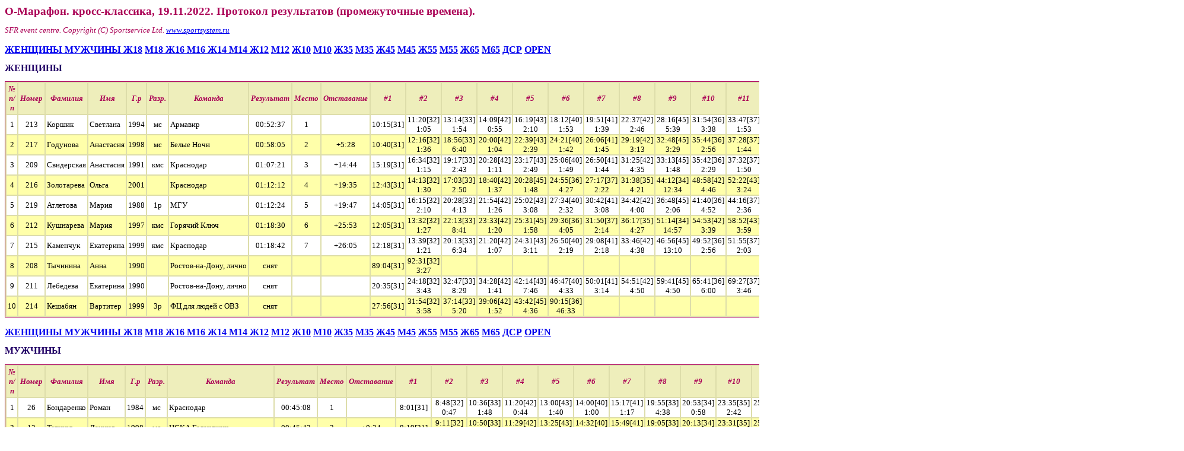

--- FILE ---
content_type: text/html; charset=utf-8
request_url: https://www.o-kuban.ru/wa-data/public/blog/plugins/activityday/28/35/bThB_1668883578465_%D1%81%D0%BF%D0%BB%D0%B8%D1%82%D1%8B%2019.11.htm
body_size: 255522
content:
<meta content='text/html'; charset='windows-1251' http-equiv='Content-Type'>
<style>
body {font-family: 'Arial Narrow'; font-size: 10pt;}
table.rezult {font-family: 'Arial Narrow'; font-size: 10pt; border:1px solid #AA0055; background: #DDDDAA;text-align: center;}
table.rezult td{ margin:O; padding: 0 2px; background: #FFFFFF;}
.yl, tr.yl td {background: #FFFFAA;}
.cr {text-align:left}
.rezult th { font-family: 'Arial Narrow';font-style: italic; font-size: 10pt;color: #AA0055;padding: 2px 3px; background: #EEEEBB;}
H1  {font-family: 'Arial Narrow';font-size: 14pt;font-weight: bold;color: #AA0055;text-align: left;}
H2  {font-family: 'Arial Narrow';font-size: 12pt;font-weight: bold;color: #220066;}
span.name  {font-family: 'Arial Narrow';font-style: italic; font-size: 10pt;font-weight: normal;color: #AA0055;text-align: left;}
span.group  {font-family: 'Arial Narrow';font-size: 12pt;font-weight: bold;}
</style>
<h1>О-Марафон.     кросс-классика,  19.11.2022.     Протокол результатов (промежуточные времена).</h1>
<a name="uppoint">  </a>
<span class='name'>SFR event centre.     Copyright (C) Sportservice Ltd.     <a href = "http::www.sportsystem.ru">www.sportsystem.ru</a></span><br><br>
<a name="ЖЕНЩИНЫ "></a><span class='group'><a href="#ЖЕНЩИНЫ ">ЖЕНЩИНЫ </a>    <a href="#МУЖЧИНЫ ">МУЖЧИНЫ </a>    <a href="#Ж18">Ж18</a>    <a href="#М18 ">М18 </a>    <a href="#Ж16 ">Ж16 </a>    <a href="#М16 ">М16 </a>    <a href="#Ж14 ">Ж14 </a>    <a href="#М14 ">М14 </a>    <a href="#Ж12">Ж12</a>    <a href="#М12">М12</a>    <a href="#Ж10">Ж10</a>    <a href="#М10">М10</a>    <a href="#Ж35">Ж35</a>    <a href="#М35">М35</a>    <a href="#Ж45">Ж45</a>    <a href="#М45">М45</a>    <a href="#Ж55">Ж55</a>    <a href="#М55">М55</a>    <a href="#Ж65">Ж65</a>    <a href="#М65">М65</a>    <a href="#ДСР">ДСР</a>    <a href="#OPEN">OPEN</a>    </span><br><h2>ЖЕНЩИНЫ </h2>
<table class='rezult'>
<tr><th>№ п/п </th><th>Номер </th><th>Фамилия </th><th>Имя </th><th>Г.р </th><th>Разр. </th><th>Команда </th><th>Результат </th><th>Место </th><th>Отставание </th><th>#1 </th><th>#2 </th><th>#3 </th><th>#4 </th><th>#5 </th><th>#6 </th><th>#7 </th><th>#8 </th><th>#9 </th><th>#10 </th><th>#11 </th><th>#12 </th><th>#13 </th><th>#14 </th><th>#15 </th><th>#16 </th><th>#17 </th><th>#18 </th><th>#F(240) </th></tr>
<tr style='background: #FFFFFF;'><td><nobr>1</td><td><nobr>213</td><td class = 'cr'><nobr>Коршик</td><td class = 'cr'><nobr>Светлана</td><td><nobr>1994</td><td><nobr>мс  </td><td class = 'cr'><nobr>Армавир</td><td><nobr>00:52:37</td><td><nobr>1</td><td><nobr></td><td><nobr>10:15[31]<br></td><td><nobr>11:20[32]<br>1:05</td><td><nobr>13:14[33]<br>1:54</td><td><nobr>14:09[42]<br>0:55</td><td><nobr>16:19[43]<br>2:10</td><td><nobr>18:12[40]<br>1:53</td><td><nobr>19:51[41]<br>1:39</td><td><nobr>22:37[42]<br>2:46</td><td><nobr>28:16[45]<br>5:39</td><td><nobr>31:54[36]<br>3:38</td><td><nobr>33:47[37]<br>1:53</td><td><nobr>36:34[35]<br>2:47</td><td><nobr>40:27[34]<br>3:53</td><td><nobr>43:25[42]<br>2:58</td><td><nobr>47:13[46]<br>3:48</td><td><nobr>49:33[47]<br>2:20</td><td><nobr>50:17[49]<br>0:44</td><td><nobr>52:13[70]<br>1:56</td><td><nobr>52:37<br>0:24</td></tr>
<tr  class = 'yl'><td><nobr>2</td><td><nobr>217</td><td class = 'cr'><nobr>Годунова</td><td class = 'cr'><nobr>Анастасия</td><td><nobr>1998</td><td><nobr>мс  </td><td class = 'cr'><nobr>Белые Ночи</td><td><nobr>00:58:05</td><td><nobr>2</td><td><nobr>+5:28</td><td><nobr>10:40[31]<br></td><td><nobr>12:16[32]<br>1:36</td><td><nobr>18:56[33]<br>6:40</td><td><nobr>20:00[42]<br>1:04</td><td><nobr>22:39[43]<br>2:39</td><td><nobr>24:21[40]<br>1:42</td><td><nobr>26:06[41]<br>1:45</td><td><nobr>29:19[42]<br>3:13</td><td><nobr>32:48[45]<br>3:29</td><td><nobr>35:44[36]<br>2:56</td><td><nobr>37:28[37]<br>1:44</td><td><nobr>40:29[35]<br>3:01</td><td><nobr>46:22[34]<br>5:53</td><td><nobr>49:36[42]<br>3:14</td><td><nobr>52:27[46]<br>2:51</td><td><nobr>54:54[47]<br>2:27</td><td><nobr>55:35[49]<br>0:41</td><td><nobr>57:45[70]<br>2:10</td><td><nobr>58:05<br>0:20</td></tr>
<tr style='background: #FFFFFF;'><td><nobr>3</td><td><nobr>209</td><td class = 'cr'><nobr>Свидерская</td><td class = 'cr'><nobr>Анастасия</td><td><nobr>1991</td><td><nobr>кмс </td><td class = 'cr'><nobr>Краснодар</td><td><nobr>01:07:21</td><td><nobr>3</td><td><nobr>+14:44</td><td><nobr>15:19[31]<br></td><td><nobr>16:34[32]<br>1:15</td><td><nobr>19:17[33]<br>2:43</td><td><nobr>20:28[42]<br>1:11</td><td><nobr>23:17[43]<br>2:49</td><td><nobr>25:06[40]<br>1:49</td><td><nobr>26:50[41]<br>1:44</td><td><nobr>31:25[42]<br>4:35</td><td><nobr>33:13[45]<br>1:48</td><td><nobr>35:42[36]<br>2:29</td><td><nobr>37:32[37]<br>1:50</td><td><nobr>40:59[35]<br>3:27</td><td><nobr>51:45[34]<br>10:46</td><td><nobr>56:40[42]<br>4:55</td><td><nobr>59:53[46]<br>3:13</td><td><nobr>63:01[47]<br>3:08</td><td><nobr>63:51[49]<br>0:50</td><td><nobr>66:50[70]<br>2:59</td><td><nobr>67:21<br>0:31</td></tr>
<tr  class = 'yl'><td><nobr>4</td><td><nobr>216</td><td class = 'cr'><nobr>Золотарева</td><td class = 'cr'><nobr>Ольга</td><td><nobr>2001</td><td><nobr>    </td><td class = 'cr'><nobr>Краснодар</td><td><nobr>01:12:12</td><td><nobr>4</td><td><nobr>+19:35</td><td><nobr>12:43[31]<br></td><td><nobr>14:13[32]<br>1:30</td><td><nobr>17:03[33]<br>2:50</td><td><nobr>18:40[42]<br>1:37</td><td><nobr>20:28[45]<br>1:48</td><td><nobr>24:55[36]<br>4:27</td><td><nobr>27:17[37]<br>2:22</td><td><nobr>31:38[35]<br>4:21</td><td><nobr>44:12[34]<br>12:34</td><td><nobr>48:58[42]<br>4:46</td><td><nobr>52:22[43]<br>3:24</td><td><nobr>54:24[40]<br>2:02</td><td><nobr>56:38[41]<br>2:14</td><td><nobr>60:55[42]<br>4:17</td><td><nobr>64:01[46]<br>3:06</td><td><nobr>66:46[47]<br>2:45</td><td><nobr>67:39[49]<br>0:53</td><td><nobr>71:48[70]<br>4:09</td><td><nobr>72:12<br>0:24</td></tr>
<tr style='background: #FFFFFF;'><td><nobr>5</td><td><nobr>219</td><td class = 'cr'><nobr>Атлетова</td><td class = 'cr'><nobr>Мария</td><td><nobr>1988</td><td><nobr>1р  </td><td class = 'cr'><nobr>МГУ</td><td><nobr>01:12:24</td><td><nobr>5</td><td><nobr>+19:47</td><td><nobr>14:05[31]<br></td><td><nobr>16:15[32]<br>2:10</td><td><nobr>20:28[33]<br>4:13</td><td><nobr>21:54[42]<br>1:26</td><td><nobr>25:02[43]<br>3:08</td><td><nobr>27:34[40]<br>2:32</td><td><nobr>30:42[41]<br>3:08</td><td><nobr>34:42[42]<br>4:00</td><td><nobr>36:48[45]<br>2:06</td><td><nobr>41:40[36]<br>4:52</td><td><nobr>44:16[37]<br>2:36</td><td><nobr>49:36[35]<br>5:20</td><td><nobr>56:16[34]<br>6:40</td><td><nobr>60:25[42]<br>4:09</td><td><nobr>64:21[46]<br>3:56</td><td><nobr>67:14[47]<br>2:53</td><td><nobr>68:01[49]<br>0:47</td><td><nobr>71:55[70]<br>3:54</td><td><nobr>72:24<br>0:29</td></tr>
<tr  class = 'yl'><td><nobr>6</td><td><nobr>212</td><td class = 'cr'><nobr>Кушнарева</td><td class = 'cr'><nobr>Мария</td><td><nobr>1997</td><td><nobr>кмс </td><td class = 'cr'><nobr>Горячий Ключ</td><td><nobr>01:18:30</td><td><nobr>6</td><td><nobr>+25:53</td><td><nobr>12:05[31]<br></td><td><nobr>13:32[32]<br>1:27</td><td><nobr>22:13[33]<br>8:41</td><td><nobr>23:33[42]<br>1:20</td><td><nobr>25:31[45]<br>1:58</td><td><nobr>29:36[36]<br>4:05</td><td><nobr>31:50[37]<br>2:14</td><td><nobr>36:17[35]<br>4:27</td><td><nobr>51:14[34]<br>14:57</td><td><nobr>54:53[42]<br>3:39</td><td><nobr>58:52[43]<br>3:59</td><td><nobr>61:54[40]<br>3:02</td><td><nobr>64:19[41]<br>2:25</td><td><nobr>68:04[42]<br>3:45</td><td><nobr>71:35[46]<br>3:31</td><td><nobr>74:37[47]<br>3:02</td><td><nobr>75:32[49]<br>0:55</td><td><nobr>78:09[70]<br>2:37</td><td><nobr>78:30<br>0:21</td></tr>
<tr style='background: #FFFFFF;'><td><nobr>7</td><td><nobr>215</td><td class = 'cr'><nobr>Каменчук</td><td class = 'cr'><nobr>Екатерина</td><td><nobr>1999</td><td><nobr>кмс </td><td class = 'cr'><nobr>Краснодар</td><td><nobr>01:18:42</td><td><nobr>7</td><td><nobr>+26:05</td><td><nobr>12:18[31]<br></td><td><nobr>13:39[32]<br>1:21</td><td><nobr>20:13[33]<br>6:34</td><td><nobr>21:20[42]<br>1:07</td><td><nobr>24:31[43]<br>3:11</td><td><nobr>26:50[40]<br>2:19</td><td><nobr>29:08[41]<br>2:18</td><td><nobr>33:46[42]<br>4:38</td><td><nobr>46:56[45]<br>13:10</td><td><nobr>49:52[36]<br>2:56</td><td><nobr>51:55[37]<br>2:03</td><td><nobr>58:03[35]<br>6:08</td><td><nobr>63:27[34]<br>5:24</td><td><nobr>67:31[42]<br>4:04</td><td><nobr>71:08[46]<br>3:37</td><td><nobr>74:31[47]<br>3:23</td><td><nobr>75:42[49]<br>1:11</td><td><nobr>78:17[70]<br>2:35</td><td><nobr>78:42<br>0:25</td></tr>
<tr  class = 'yl'><td><nobr>8</td><td><nobr>208</td><td class = 'cr'><nobr>Тычинина</td><td class = 'cr'><nobr>Анна</td><td><nobr>1990</td><td><nobr>    </td><td class = 'cr'><nobr>Ростов-на-Дону, лично</td><td><nobr>cнят</td><td><nobr></td><td><nobr></td><td><nobr>89:04[31]<br></td><td><nobr>92:31[32]<br>3:27</td><td><nobr></td><td><nobr></td><td><nobr></td><td><nobr></td><td><nobr></td><td><nobr></td><td><nobr></td><td><nobr></td><td><nobr></td><td><nobr></td><td><nobr></td><td><nobr></td><td><nobr></td><td><nobr></td><td><nobr></td><td><nobr></td><td><nobr>144:55<br>144:55</td></tr>
<tr style='background: #FFFFFF;'><td><nobr>9</td><td><nobr>211</td><td class = 'cr'><nobr>Лебедева</td><td class = 'cr'><nobr>Екатерина</td><td><nobr>1990</td><td><nobr>    </td><td class = 'cr'><nobr>Ростов-на-Дону, лично</td><td><nobr>cнят</td><td><nobr></td><td><nobr></td><td><nobr>20:35[31]<br></td><td><nobr>24:18[32]<br>3:43</td><td><nobr>32:47[33]<br>8:29</td><td><nobr>34:28[42]<br>1:41</td><td><nobr>42:14[43]<br>7:46</td><td><nobr>46:47[40]<br>4:33</td><td><nobr>50:01[41]<br>3:14</td><td><nobr>54:51[42]<br>4:50</td><td><nobr>59:41[45]<br>4:50</td><td><nobr>65:41[36]<br>6:00</td><td><nobr>69:27[37]<br>3:46</td><td><nobr>82:04[35]<br>12:37</td><td><nobr></td><td><nobr></td><td><nobr></td><td><nobr></td><td><nobr></td><td><nobr></td><td><nobr>115:27<br>115:27</td></tr>
<tr  class = 'yl'><td><nobr>10</td><td><nobr>214</td><td class = 'cr'><nobr>Кешабян</td><td class = 'cr'><nobr>Вартитер</td><td><nobr>1999</td><td><nobr>3р  </td><td class = 'cr'><nobr>ФЦ для людей с ОВЗ</td><td><nobr>cнят</td><td><nobr></td><td><nobr></td><td><nobr>27:56[31]<br></td><td><nobr>31:54[32]<br>3:58</td><td><nobr>37:14[33]<br>5:20</td><td><nobr>39:06[42]<br>1:52</td><td><nobr>43:42[45]<br>4:36</td><td><nobr>90:15[36]<br>46:33</td><td><nobr></td><td><nobr></td><td><nobr></td><td><nobr></td><td><nobr></td><td><nobr></td><td><nobr></td><td><nobr></td><td><nobr></td><td><nobr></td><td><nobr></td><td><nobr></td><td><nobr>103:57<br>103:57</td></tr>
</table><br>
<a name="МУЖЧИНЫ "></a><span class='group'><a href="#ЖЕНЩИНЫ ">ЖЕНЩИНЫ </a>    <a href="#МУЖЧИНЫ ">МУЖЧИНЫ </a>    <a href="#Ж18">Ж18</a>    <a href="#М18 ">М18 </a>    <a href="#Ж16 ">Ж16 </a>    <a href="#М16 ">М16 </a>    <a href="#Ж14 ">Ж14 </a>    <a href="#М14 ">М14 </a>    <a href="#Ж12">Ж12</a>    <a href="#М12">М12</a>    <a href="#Ж10">Ж10</a>    <a href="#М10">М10</a>    <a href="#Ж35">Ж35</a>    <a href="#М35">М35</a>    <a href="#Ж45">Ж45</a>    <a href="#М45">М45</a>    <a href="#Ж55">Ж55</a>    <a href="#М55">М55</a>    <a href="#Ж65">Ж65</a>    <a href="#М65">М65</a>    <a href="#ДСР">ДСР</a>    <a href="#OPEN">OPEN</a>    </span><br><h2>МУЖЧИНЫ </h2>
<table class='rezult'>
<tr><th>№ п/п </th><th>Номер </th><th>Фамилия </th><th>Имя </th><th>Г.р </th><th>Разр. </th><th>Команда </th><th>Результат </th><th>Место </th><th>Отставание </th><th>#1 </th><th>#2 </th><th>#3 </th><th>#4 </th><th>#5 </th><th>#6 </th><th>#7 </th><th>#8 </th><th>#9 </th><th>#10 </th><th>#11 </th><th>#12 </th><th>#13 </th><th>#14 </th><th>#15 </th><th>#16 </th><th>#17 </th><th>#18 </th><th>#19 </th><th>#20 </th><th>#21 </th><th>#F(240) </th></tr>
<tr style='background: #FFFFFF;'><td><nobr>1</td><td><nobr>26</td><td class = 'cr'><nobr>Бондаренко</td><td class = 'cr'><nobr>Роман</td><td><nobr>1984</td><td><nobr>мс  </td><td class = 'cr'><nobr>Краснодар</td><td><nobr>00:45:08</td><td><nobr>1</td><td><nobr></td><td><nobr>8:01[31]<br></td><td><nobr>8:48[32]<br>0:47</td><td><nobr>10:36[33]<br>1:48</td><td><nobr>11:20[42]<br>0:44</td><td><nobr>13:00[43]<br>1:40</td><td><nobr>14:00[40]<br>1:00</td><td><nobr>15:17[41]<br>1:17</td><td><nobr>19:55[33]<br>4:38</td><td><nobr>20:53[34]<br>0:58</td><td><nobr>23:35[35]<br>2:42</td><td><nobr>25:42[36]<br>2:07</td><td><nobr>26:47[37]<br>1:05</td><td><nobr>27:29[39]<br>0:42</td><td><nobr>28:56[38]<br>1:27</td><td><nobr>35:47[33]<br>6:51</td><td><nobr>36:41[44]<br>0:54</td><td><nobr>38:21[45]<br>1:40</td><td><nobr>41:05[46]<br>2:44</td><td><nobr>42:46[47]<br>1:41</td><td><nobr>43:15[49]<br>0:29</td><td><nobr>44:43[70]<br>1:28</td><td><nobr>45:08<br>0:25</td></tr>
<tr  class = 'yl'><td><nobr>2</td><td><nobr>12</td><td class = 'cr'><nobr>Тетиков</td><td class = 'cr'><nobr>Даниил</td><td><nobr>1998</td><td><nobr>мс  </td><td class = 'cr'><nobr>ЦСКА Геленджик</td><td><nobr>00:45:42</td><td><nobr>2</td><td><nobr>+0:34</td><td><nobr>8:19[31]<br></td><td><nobr>9:11[32]<br>0:52</td><td><nobr>10:50[33]<br>1:39</td><td><nobr>11:29[42]<br>0:39</td><td><nobr>13:25[43]<br>1:56</td><td><nobr>14:32[40]<br>1:07</td><td><nobr>15:49[41]<br>1:17</td><td><nobr>19:05[33]<br>3:16</td><td><nobr>20:13[34]<br>1:08</td><td><nobr>23:31[35]<br>3:18</td><td><nobr>25:41[36]<br>2:10</td><td><nobr>26:45[37]<br>1:04</td><td><nobr>27:30[39]<br>0:45</td><td><nobr>29:03[38]<br>1:33</td><td><nobr>35:45[33]<br>6:42</td><td><nobr>36:38[44]<br>0:53</td><td><nobr>38:31[45]<br>1:53</td><td><nobr>41:44[46]<br>3:13</td><td><nobr>43:18[47]<br>1:34</td><td><nobr>43:44[49]<br>0:26</td><td><nobr>45:21[70]<br>1:37</td><td><nobr>45:42<br>0:21</td></tr>
<tr style='background: #FFFFFF;'><td><nobr>3</td><td><nobr>9</td><td class = 'cr'><nobr>Трегубов</td><td class = 'cr'><nobr>Владимир</td><td><nobr>1988</td><td><nobr>мс  </td><td class = 'cr'><nobr>Black Sea OK</td><td><nobr>00:47:35</td><td><nobr>3</td><td><nobr>+2:27</td><td><nobr>8:38[31]<br></td><td><nobr>9:22[32]<br>0:44</td><td><nobr>11:13[33]<br>1:51</td><td><nobr>12:15[34]<br>1:02</td><td><nobr>14:18[35]<br>2:03</td><td><nobr>16:38[36]<br>2:20</td><td><nobr>17:58[37]<br>1:20</td><td><nobr>18:47[39]<br>0:49</td><td><nobr>20:26[38]<br>1:39</td><td><nobr>28:07[33]<br>7:41</td><td><nobr>28:58[42]<br>0:51</td><td><nobr>30:58[43]<br>2:00</td><td><nobr>32:03[40]<br>1:05</td><td><nobr>33:19[41]<br>1:16</td><td><nobr>37:23[33]<br>4:04</td><td><nobr>38:30[44]<br>1:07</td><td><nobr>40:10[45]<br>1:40</td><td><nobr>43:29[46]<br>3:19</td><td><nobr>45:14[47]<br>1:45</td><td><nobr>45:44[49]<br>0:30</td><td><nobr>47:07[70]<br>1:23</td><td><nobr>47:35<br>0:28</td></tr>
<tr  class = 'yl'><td><nobr>4</td><td><nobr>23</td><td class = 'cr'><nobr>Горбенко</td><td class = 'cr'><nobr>Данила</td><td><nobr>2002</td><td><nobr>кмс </td><td class = 'cr'><nobr>Геленджик 'Надежда' Горбенко</td><td><nobr>00:47:43</td><td><nobr>4</td><td><nobr>+2:35</td><td><nobr>8:49[31]<br></td><td><nobr>9:37[32]<br>0:48</td><td><nobr>11:15[33]<br>1:38</td><td><nobr>12:21[34]<br>1:06</td><td><nobr>14:26[35]<br>2:05</td><td><nobr>16:45[36]<br>2:19</td><td><nobr>18:03[37]<br>1:18</td><td><nobr>18:54[39]<br>0:51</td><td><nobr>20:37[38]<br>1:43</td><td><nobr>28:10[33]<br>7:33</td><td><nobr>29:00[42]<br>0:50</td><td><nobr>31:00[43]<br>2:00</td><td><nobr>32:08[40]<br>1:08</td><td><nobr>33:22[41]<br>1:14</td><td><nobr>37:20[33]<br>3:58</td><td><nobr>38:34[44]<br>1:14</td><td><nobr>40:08[45]<br>1:34</td><td><nobr>43:39[46]<br>3:31</td><td><nobr>45:22[47]<br>1:43</td><td><nobr>45:50[49]<br>0:28</td><td><nobr>47:24[70]<br>1:34</td><td><nobr>47:43<br>0:19</td></tr>
<tr style='background: #FFFFFF;'><td><nobr>5</td><td><nobr>25</td><td class = 'cr'><nobr>Васильев</td><td class = 'cr'><nobr>Виктор</td><td><nobr>1993</td><td><nobr>кмс </td><td class = 'cr'><nobr>Волжанин</td><td><nobr>00:55:37</td><td><nobr>5</td><td><nobr>+10:29</td><td><nobr>9:24[31]<br></td><td><nobr>10:24[32]<br>1:00</td><td><nobr>12:19[33]<br>1:55</td><td><nobr>13:56[34]<br>1:37</td><td><nobr>16:44[35]<br>2:48</td><td><nobr>19:05[36]<br>2:21</td><td><nobr>20:38[37]<br>1:33</td><td><nobr>21:33[39]<br>0:55</td><td><nobr>23:16[38]<br>1:43</td><td><nobr>31:34[33]<br>8:18</td><td><nobr>32:25[42]<br>0:51</td><td><nobr>34:22[43]<br>1:57</td><td><nobr>35:56[40]<br>1:34</td><td><nobr>37:28[41]<br>1:32</td><td><nobr>41:28[33]<br>4:00</td><td><nobr>42:51[44]<br>1:23</td><td><nobr>45:44[45]<br>2:53</td><td><nobr>49:43[46]<br>3:59</td><td><nobr>52:34[47]<br>2:51</td><td><nobr>53:06[49]<br>0:32</td><td><nobr>55:14[70]<br>2:08</td><td><nobr>55:37<br>0:23</td></tr>
<tr  class = 'yl'><td><nobr>6</td><td><nobr>1</td><td class = 'cr'><nobr>Яковлев</td><td class = 'cr'><nobr>Юрий</td><td><nobr>1972</td><td><nobr>1р  </td><td class = 'cr'><nobr>ФСО Сочи</td><td><nobr>00:56:17</td><td><nobr>6</td><td><nobr>+11:09</td><td><nobr>8:46[31]<br></td><td><nobr>9:47[32]<br>1:01</td><td><nobr>11:36[33]<br>1:49</td><td><nobr>13:29[34]<br>1:53</td><td><nobr>17:15[35]<br>3:46</td><td><nobr>19:37[36]<br>2:22</td><td><nobr>20:59[37]<br>1:22</td><td><nobr>21:46[39]<br>0:47</td><td><nobr>23:28[38]<br>1:42</td><td><nobr>31:25[33]<br>7:57</td><td><nobr>32:22[42]<br>0:57</td><td><nobr>35:42[43]<br>3:20</td><td><nobr>37:08[40]<br>1:26</td><td><nobr>39:08[41]<br>2:00</td><td><nobr>43:16[33]<br>4:08</td><td><nobr>45:24[44]<br>2:08</td><td><nobr>47:28[45]<br>2:04</td><td><nobr>51:13[46]<br>3:45</td><td><nobr>53:24[47]<br>2:11</td><td><nobr>54:00[49]<br>0:36</td><td><nobr>55:59[70]<br>1:59</td><td><nobr>56:17<br>0:18</td></tr>
<tr style='background: #FFFFFF;'><td><nobr>7</td><td><nobr>13</td><td class = 'cr'><nobr>Тащилкин</td><td class = 'cr'><nobr>Сергей</td><td><nobr>1982</td><td><nobr>кмс </td><td class = 'cr'><nobr>Краснодар</td><td><nobr>00:56:23</td><td><nobr>7</td><td><nobr>+11:15</td><td><nobr>8:42[31]<br></td><td><nobr>9:39[32]<br>0:57</td><td><nobr>11:24[33]<br>1:45</td><td><nobr>13:20[34]<br>1:56</td><td><nobr>16:46[35]<br>3:26</td><td><nobr>19:07[36]<br>2:21</td><td><nobr>20:40[37]<br>1:33</td><td><nobr>21:34[39]<br>0:54</td><td><nobr>23:11[38]<br>1:37</td><td><nobr>31:43[33]<br>8:32</td><td><nobr>33:19[42]<br>1:36</td><td><nobr>37:13[43]<br>3:54</td><td><nobr>38:45[40]<br>1:32</td><td><nobr>40:05[41]<br>1:20</td><td><nobr>43:49[33]<br>3:44</td><td><nobr>45:16[44]<br>1:27</td><td><nobr>47:19[45]<br>2:03</td><td><nobr>51:10[46]<br>3:51</td><td><nobr>53:26[47]<br>2:16</td><td><nobr>53:59[49]<br>0:33</td><td><nobr>56:02[70]<br>2:03</td><td><nobr>56:23<br>0:21</td></tr>
<tr  class = 'yl'><td><nobr>8</td><td><nobr>4</td><td class = 'cr'><nobr>Максимов</td><td class = 'cr'><nobr>Артём</td><td><nobr>2003</td><td><nobr>кмс </td><td class = 'cr'><nobr>ЦСКА Геленджик</td><td><nobr>00:58:46</td><td><nobr>8</td><td><nobr>+13:38</td><td><nobr>8:45[31]<br></td><td><nobr>9:42[32]<br>0:57</td><td><nobr>11:30[33]<br>1:48</td><td><nobr>12:19[42]<br>0:49</td><td><nobr>14:18[43]<br>1:59</td><td><nobr>16:11[40]<br>1:53</td><td><nobr>18:19[41]<br>2:08</td><td><nobr>21:41[33]<br>3:22</td><td><nobr>23:30[34]<br>1:49</td><td><nobr>26:54[35]<br>3:24</td><td><nobr>32:20[36]<br>5:26</td><td><nobr>33:44[37]<br>1:24</td><td><nobr>34:52[39]<br>1:08</td><td><nobr>36:54[38]<br>2:02</td><td><nobr>44:57[33]<br>8:03</td><td><nobr>46:24[44]<br>1:27</td><td><nobr>48:59[45]<br>2:35</td><td><nobr>52:33[46]<br>3:34</td><td><nobr>55:21[47]<br>2:48</td><td><nobr>56:02[49]<br>0:41</td><td><nobr>58:21[70]<br>2:19</td><td><nobr>58:46<br>0:25</td></tr>
<tr style='background: #FFFFFF;'><td><nobr>9</td><td><nobr>11</td><td class = 'cr'><nobr>Тимаков</td><td class = 'cr'><nobr>Артём</td><td><nobr>1987</td><td><nobr>мс  </td><td class = 'cr'><nobr>КоВаль и Вагон</td><td><nobr>00:59:45</td><td><nobr>9</td><td><nobr>+14:37</td><td><nobr>10:15[31]<br></td><td><nobr>11:18[32]<br>1:03</td><td><nobr>13:51[33]<br>2:33</td><td><nobr>15:27[34]<br>1:36</td><td><nobr>18:26[35]<br>2:59</td><td><nobr>21:35[36]<br>3:09</td><td><nobr>23:16[37]<br>1:41</td><td><nobr>24:13[39]<br>0:57</td><td><nobr>26:29[38]<br>2:16</td><td><nobr>35:54[33]<br>9:25</td><td><nobr>36:51[42]<br>0:57</td><td><nobr>39:00[43]<br>2:09</td><td><nobr>40:38[40]<br>1:38</td><td><nobr>42:03[41]<br>1:25</td><td><nobr>46:32[33]<br>4:29</td><td><nobr>47:51[44]<br>1:19</td><td><nobr>50:21[45]<br>2:30</td><td><nobr>54:27[46]<br>4:06</td><td><nobr>56:52[47]<br>2:25</td><td><nobr>57:28[49]<br>0:36</td><td><nobr>59:25[70]<br>1:57</td><td><nobr>59:45<br>0:20</td></tr>
<tr  class = 'yl'><td><nobr>10</td><td><nobr>6</td><td class = 'cr'><nobr>Цветков</td><td class = 'cr'><nobr>Артём</td><td><nobr>1990</td><td><nobr>мс  </td><td class = 'cr'><nobr>ФЦ для людей с ОВЗ</td><td><nobr>00:59:59</td><td><nobr>10</td><td><nobr>+14:51</td><td><nobr>8:44[31]<br></td><td><nobr>9:44[32]<br>1:00</td><td><nobr>11:34[33]<br>1:50</td><td><nobr>12:18[42]<br>0:44</td><td><nobr>14:16[43]<br>1:58</td><td><nobr>16:23[40]<br>2:07</td><td><nobr>17:57[41]<br>1:34</td><td><nobr>22:11[33]<br>4:14</td><td><nobr>23:36[34]<br>1:25</td><td><nobr>26:57[35]<br>3:21</td><td><nobr>32:29[36]<br>5:32</td><td><nobr>33:53[37]<br>1:24</td><td><nobr>34:56[39]<br>1:03</td><td><nobr>37:07[38]<br>2:11</td><td><nobr>46:12[33]<br>9:05</td><td><nobr>48:35[44]<br>2:23</td><td><nobr>51:06[45]<br>2:31</td><td><nobr>55:04[46]<br>3:58</td><td><nobr>57:08[47]<br>2:04</td><td><nobr>57:41[49]<br>0:33</td><td><nobr>59:29[70]<br>1:48</td><td><nobr>59:59<br>0:30</td></tr>
<tr style='background: #FFFFFF;'><td><nobr>11</td><td><nobr>2</td><td class = 'cr'><nobr>Яковлев</td><td class = 'cr'><nobr>Евгений</td><td><nobr>1994</td><td><nobr>кмс </td><td class = 'cr'><nobr>ФСО Сочи</td><td><nobr>01:00:38</td><td><nobr>11</td><td><nobr>+15:30</td><td><nobr>8:48[31]<br></td><td><nobr>9:50[32]<br>1:02</td><td><nobr>11:39[33]<br>1:49</td><td><nobr>12:21[42]<br>0:42</td><td><nobr>14:20[43]<br>1:59</td><td><nobr>16:18[40]<br>1:58</td><td><nobr>18:23[41]<br>2:05</td><td><nobr>22:13[33]<br>3:50</td><td><nobr>23:33[34]<br>1:20</td><td><nobr>26:10[35]<br>2:37</td><td><nobr>30:11[36]<br>4:01</td><td><nobr>31:44[37]<br>1:33</td><td><nobr>32:40[39]<br>0:56</td><td><nobr>34:44[38]<br>2:04</td><td><nobr>42:37[33]<br>7:53</td><td><nobr>45:57[44]<br>3:20</td><td><nobr>48:39[45]<br>2:42</td><td><nobr>52:10[46]<br>3:31</td><td><nobr>57:35[47]<br>5:25</td><td><nobr>58:16[49]<br>0:41</td><td><nobr>60:15[70]<br>1:59</td><td><nobr>60:38<br>0:23</td></tr>
<tr  class = 'yl'><td><nobr>12</td><td><nobr>5</td><td class = 'cr'><nobr>Чуев</td><td class = 'cr'><nobr>Юрий</td><td><nobr>1997</td><td><nobr>мс  </td><td class = 'cr'><nobr>Пятигорск Меридиан</td><td><nobr>01:02:49</td><td><nobr>12</td><td><nobr>+17:41</td><td><nobr>11:20[31]<br></td><td><nobr>13:01[32]<br>1:41</td><td><nobr>15:16[33]<br>2:15</td><td><nobr>17:16[34]<br>2:00</td><td><nobr>20:43[35]<br>3:27</td><td><nobr>24:18[36]<br>3:35</td><td><nobr>26:02[37]<br>1:44</td><td><nobr>27:08[39]<br>1:06</td><td><nobr>29:15[38]<br>2:07</td><td><nobr>38:45[33]<br>9:30</td><td><nobr>39:38[42]<br>0:53</td><td><nobr>41:45[43]<br>2:07</td><td><nobr>43:15[40]<br>1:30</td><td><nobr>45:21[41]<br>2:06</td><td><nobr>49:40[33]<br>4:19</td><td><nobr>51:19[44]<br>1:39</td><td><nobr>53:58[45]<br>2:39</td><td><nobr>58:07[46]<br>4:09</td><td><nobr>60:16[47]<br>2:09</td><td><nobr>60:47[49]<br>0:31</td><td><nobr>62:25[70]<br>1:38</td><td><nobr>62:49<br>0:24</td></tr>
<tr style='background: #FFFFFF;'><td><nobr>13</td><td><nobr>19</td><td class = 'cr'><nobr>Латыпов</td><td class = 'cr'><nobr>Дмитрий</td><td><nobr>1990</td><td><nobr>1р  </td><td class = 'cr'><nobr>Сочи, лично</td><td><nobr>01:03:04</td><td><nobr>13</td><td><nobr>+17:56</td><td><nobr>9:51[31]<br></td><td><nobr>11:07[32]<br>1:16</td><td><nobr>14:18[33]<br>3:11</td><td><nobr>15:46[34]<br>1:28</td><td><nobr>20:59[35]<br>5:13</td><td><nobr>24:39[36]<br>3:40</td><td><nobr>26:14[37]<br>1:35</td><td><nobr>27:12[39]<br>0:58</td><td><nobr>29:17[38]<br>2:05</td><td><nobr>38:47[33]<br>9:30</td><td><nobr>39:44[42]<br>0:57</td><td><nobr>41:51[43]<br>2:07</td><td><nobr>43:21[40]<br>1:30</td><td><nobr>45:23[41]<br>2:02</td><td><nobr>49:34[33]<br>4:11</td><td><nobr>50:43[44]<br>1:09</td><td><nobr>53:49[45]<br>3:06</td><td><nobr>57:52[46]<br>4:03</td><td><nobr>60:26[47]<br>2:34</td><td><nobr>60:58[49]<br>0:32</td><td><nobr>62:42[70]<br>1:44</td><td><nobr>63:04<br>0:22</td></tr>
<tr  class = 'yl'><td><nobr>14</td><td><nobr>7</td><td class = 'cr'><nobr>Федяев</td><td class = 'cr'><nobr>Алексей</td><td><nobr>1985</td><td><nobr>кмс </td><td class = 'cr'><nobr>Ростов-на-Дону, лично</td><td><nobr>01:03:21</td><td><nobr>14</td><td><nobr>+18:13</td><td><nobr>10:52[31]<br></td><td><nobr>12:02[32]<br>1:10</td><td><nobr>14:02[33]<br>2:00</td><td><nobr>15:29[34]<br>1:27</td><td><nobr>18:23[35]<br>2:54</td><td><nobr>21:45[36]<br>3:22</td><td><nobr>23:25[37]<br>1:40</td><td><nobr>24:24[39]<br>0:59</td><td><nobr>26:39[38]<br>2:15</td><td><nobr>36:21[33]<br>9:42</td><td><nobr>37:22[42]<br>1:01</td><td><nobr>41:23[43]<br>4:01</td><td><nobr>43:02[40]<br>1:39</td><td><nobr>44:48[41]<br>1:46</td><td><nobr>49:24[33]<br>4:36</td><td><nobr>50:59[44]<br>1:35</td><td><nobr>53:13[45]<br>2:14</td><td><nobr>57:47[46]<br>4:34</td><td><nobr>60:33[47]<br>2:46</td><td><nobr>61:06[49]<br>0:33</td><td><nobr>62:56[70]<br>1:50</td><td><nobr>63:21<br>0:25</td></tr>
<tr style='background: #FFFFFF;'><td><nobr>15</td><td><nobr>28</td><td class = 'cr'><nobr>Асыка</td><td class = 'cr'><nobr>Руслан</td><td><nobr>2003</td><td><nobr>1р  </td><td class = 'cr'><nobr>Краснодар</td><td><nobr>01:03:53</td><td><nobr>15</td><td><nobr>+18:45</td><td><nobr>10:04[31]<br></td><td><nobr>11:25[32]<br>1:21</td><td><nobr>14:23[33]<br>2:58</td><td><nobr>15:43[42]<br>1:20</td><td><nobr>17:52[43]<br>2:09</td><td><nobr>20:11[40]<br>2:19</td><td><nobr>22:18[41]<br>2:07</td><td><nobr>26:29[33]<br>4:11</td><td><nobr>28:29[34]<br>2:00</td><td><nobr>31:30[35]<br>3:01</td><td><nobr>34:59[36]<br>3:29</td><td><nobr>36:42[37]<br>1:43</td><td><nobr>37:41[39]<br>0:59</td><td><nobr>39:59[38]<br>2:18</td><td><nobr>49:22[33]<br>9:23</td><td><nobr>50:51[44]<br>1:29</td><td><nobr>53:18[45]<br>2:27</td><td><nobr>58:06[46]<br>4:48</td><td><nobr>60:59[47]<br>2:53</td><td><nobr>61:38[49]<br>0:39</td><td><nobr>63:34[70]<br>1:56</td><td><nobr>63:53<br>0:19</td></tr>
<tr  class = 'yl'><td><nobr>16</td><td><nobr>20</td><td class = 'cr'><nobr>Курмакаев</td><td class = 'cr'><nobr>Дамир</td><td><nobr>1988</td><td><nobr>кмс </td><td class = 'cr'><nobr>Trail running school</td><td><nobr>01:04:36</td><td><nobr>16</td><td><nobr>+19:28</td><td><nobr>11:22[31]<br></td><td><nobr>12:24[32]<br>1:02</td><td><nobr>15:09[33]<br>2:45</td><td><nobr>16:04[42]<br>0:55</td><td><nobr>18:16[43]<br>2:12</td><td><nobr>20:04[40]<br>1:48</td><td><nobr>22:02[41]<br>1:58</td><td><nobr>26:59[33]<br>4:57</td><td><nobr>28:41[34]<br>1:42</td><td><nobr>31:21[35]<br>2:40</td><td><nobr>34:41[36]<br>3:20</td><td><nobr>36:14[37]<br>1:33</td><td><nobr>37:12[39]<br>0:58</td><td><nobr>39:27[38]<br>2:15</td><td><nobr>50:40[33]<br>11:13</td><td><nobr>52:00[44]<br>1:20</td><td><nobr>54:31[45]<br>2:31</td><td><nobr>58:47[46]<br>4:16</td><td><nobr>61:32[47]<br>2:45</td><td><nobr>62:09[49]<br>0:37</td><td><nobr>64:15[70]<br>2:06</td><td><nobr>64:36<br>0:21</td></tr>
<tr style='background: #FFFFFF;'><td><nobr>17</td><td><nobr>15</td><td class = 'cr'><nobr>Семёнов</td><td class = 'cr'><nobr>Андрей</td><td><nobr>1989</td><td><nobr>    </td><td class = 'cr'><nobr>Ростов-на-Дону, лично</td><td><nobr>01:11:06</td><td><nobr>17</td><td><nobr>+25:58</td><td><nobr>11:50[31]<br></td><td><nobr>13:08[32]<br>1:18</td><td><nobr>15:25[33]<br>2:17</td><td><nobr>17:31[34]<br>2:06</td><td><nobr>20:55[35]<br>3:24</td><td><nobr>24:30[36]<br>3:35</td><td><nobr>26:13[37]<br>1:43</td><td><nobr>27:11[39]<br>0:58</td><td><nobr>29:28[38]<br>2:17</td><td><nobr>39:04[33]<br>9:36</td><td><nobr>40:19[42]<br>1:15</td><td><nobr>43:45[43]<br>3:26</td><td><nobr>45:30[40]<br>1:45</td><td><nobr>47:28[41]<br>1:58</td><td><nobr>53:29[33]<br>6:01</td><td><nobr>55:00[44]<br>1:31</td><td><nobr>58:33[45]<br>3:33</td><td><nobr>63:47[46]<br>5:14</td><td><nobr>66:33[47]<br>2:46</td><td><nobr>67:21[49]<br>0:48</td><td><nobr>70:37[70]<br>3:16</td><td><nobr>71:06<br>0:29</td></tr>
<tr  class = 'yl'><td><nobr>18</td><td><nobr>8</td><td class = 'cr'><nobr>Тычинин</td><td class = 'cr'><nobr>Сергей</td><td><nobr>1967</td><td><nobr>    </td><td class = 'cr'><nobr>Ростов-на-Дону, лично</td><td><nobr>01:24:10</td><td><nobr>18</td><td><nobr>+39:02</td><td><nobr>11:38[31]<br></td><td><nobr>13:03[32]<br>1:25</td><td><nobr>15:21[33]<br>2:18</td><td><nobr>16:33[42]<br>1:12</td><td><nobr>19:34[43]<br>3:01</td><td><nobr>21:50[40]<br>2:16</td><td><nobr>25:13[41]<br>3:23</td><td><nobr>30:10[33]<br>4:57</td><td><nobr>39:23[34]<br>9:13</td><td><nobr>43:31[35]<br>4:08</td><td><nobr>47:08[36]<br>3:37</td><td><nobr>49:24[37]<br>2:16</td><td><nobr>50:46[39]<br>1:22</td><td><nobr>53:22[38]<br>2:36</td><td><nobr>64:15[33]<br>10:53</td><td><nobr>67:10[44]<br>2:55</td><td><nobr>71:50[45]<br>4:40</td><td><nobr>76:53[46]<br>5:03</td><td><nobr>79:45[47]<br>2:52</td><td><nobr>80:53[49]<br>1:08</td><td><nobr>83:43[70]<br>2:50</td><td><nobr>84:10<br>0:27</td></tr>
<tr style='background: #FFFFFF;'><td><nobr>19</td><td><nobr>24</td><td class = 'cr'><nobr>Воробьев</td><td class = 'cr'><nobr>Владимир</td><td><nobr>2000</td><td><nobr>    </td><td class = 'cr'><nobr>Сочи, лично</td><td><nobr>01:43:39</td><td><nobr>19</td><td><nobr>+58:31</td><td><nobr>12:40[31]<br></td><td><nobr>14:39[32]<br>1:59</td><td><nobr>19:35[33]<br>4:56</td><td><nobr>21:26[42]<br>1:51</td><td><nobr>24:42[43]<br>3:16</td><td><nobr>27:36[40]<br>2:54</td><td><nobr>30:23[41]<br>2:47</td><td><nobr>36:28[33]<br>6:05</td><td><nobr>39:22[34]<br>2:54</td><td><nobr>45:05[35]<br>5:43</td><td><nobr>50:07[36]<br>5:02</td><td><nobr>52:29[37]<br>2:22</td><td><nobr>55:16[39]<br>2:47</td><td><nobr>58:50[38]<br>3:34</td><td><nobr>71:47[33]<br>12:57</td><td><nobr>75:45[44]<br>3:58</td><td><nobr>80:14[45]<br>4:29</td><td><nobr>93:24[46]<br>13:10</td><td><nobr>97:27[47]<br>4:03</td><td><nobr>98:17[49]<br>0:50</td><td><nobr>103:01[70]<br>4:44</td><td><nobr>103:39<br>0:38</td></tr>
<tr  class = 'yl'><td><nobr>20</td><td><nobr>14</td><td class = 'cr'><nobr>Смирнов</td><td class = 'cr'><nobr>Денис</td><td><nobr>1994</td><td><nobr>3р  </td><td class = 'cr'><nobr>Армавир</td><td><nobr>01:44:23</td><td><nobr>20</td><td><nobr>+59:15</td><td><nobr>13:01[31]<br></td><td><nobr>14:42[32]<br>1:41</td><td><nobr>17:31[33]<br>2:49</td><td><nobr>18:57[42]<br>1:26</td><td><nobr>22:06[43]<br>3:09</td><td><nobr>26:38[40]<br>4:32</td><td><nobr>28:58[41]<br>2:20</td><td><nobr>34:18[33]<br>5:20</td><td><nobr>37:23[34]<br>3:05</td><td><nobr>43:25[35]<br>6:02</td><td><nobr>47:26[36]<br>4:01</td><td><nobr>49:50[37]<br>2:24</td><td><nobr>51:47[39]<br>1:57</td><td><nobr>54:39[38]<br>2:52</td><td><nobr>67:35[33]<br>12:56</td><td><nobr>70:31[44]<br>2:56</td><td><nobr>77:02[45]<br>6:31</td><td><nobr>93:46[46]<br>16:44</td><td><nobr>98:53[47]<br>5:07</td><td><nobr>101:14[49]<br>2:21</td><td><nobr>103:58[70]<br>2:44</td><td><nobr>104:23<br>0:25</td></tr>
</table><br>
<a name="Ж18"></a><span class='group'><a href="#ЖЕНЩИНЫ ">ЖЕНЩИНЫ </a>    <a href="#МУЖЧИНЫ ">МУЖЧИНЫ </a>    <a href="#Ж18">Ж18</a>    <a href="#М18 ">М18 </a>    <a href="#Ж16 ">Ж16 </a>    <a href="#М16 ">М16 </a>    <a href="#Ж14 ">Ж14 </a>    <a href="#М14 ">М14 </a>    <a href="#Ж12">Ж12</a>    <a href="#М12">М12</a>    <a href="#Ж10">Ж10</a>    <a href="#М10">М10</a>    <a href="#Ж35">Ж35</a>    <a href="#М35">М35</a>    <a href="#Ж45">Ж45</a>    <a href="#М45">М45</a>    <a href="#Ж55">Ж55</a>    <a href="#М55">М55</a>    <a href="#Ж65">Ж65</a>    <a href="#М65">М65</a>    <a href="#ДСР">ДСР</a>    <a href="#OPEN">OPEN</a>    </span><br><h2>Ж18</h2>
<table class='rezult'>
<tr><th>№ п/п </th><th>Номер </th><th>Фамилия </th><th>Имя </th><th>Г.р </th><th>Разр. </th><th>Команда </th><th>Результат </th><th>Место </th><th>Отставание </th><th>#1 </th><th>#2 </th><th>#3 </th><th>#4 </th><th>#5 </th><th>#6 </th><th>#7 </th><th>#8 </th><th>#9 </th><th>#10 </th><th>#11 </th><th>#12 </th><th>#13 </th><th>#14 </th><th>#15 </th><th>#16 </th><th>#F(240) </th></tr>
<tr style='background: #FFFFFF;'><td><nobr>1</td><td><nobr>242</td><td class = 'cr'><nobr>Чёрная</td><td class = 'cr'><nobr>Ярослава</td><td><nobr>2004</td><td><nobr>2р  </td><td class = 'cr'><nobr>ФЦ для людей с ОВЗ</td><td><nobr>00:51:40</td><td><nobr>1</td><td><nobr></td><td><nobr>11:43[51]<br></td><td><nobr>14:06[43]<br>2:23</td><td><nobr>15:12[31]<br>1:06</td><td><nobr>16:51[33]<br>1:39</td><td><nobr>18:51[51]<br>2:00</td><td><nobr>19:52[40]<br>1:01</td><td><nobr>20:52[52]<br>1:00</td><td><nobr>23:17[41]<br>2:25</td><td><nobr>25:52[51]<br>2:35</td><td><nobr>30:30[32]<br>4:38</td><td><nobr>37:02[45]<br>6:32</td><td><nobr>39:34[42]<br>2:32</td><td><nobr>43:51[46]<br>4:17</td><td><nobr>46:52[50]<br>3:01</td><td><nobr>48:58[55]<br>2:06</td><td><nobr>51:18[70]<br>2:20</td><td><nobr>51:40<br>0:22</td></tr>
<tr  class = 'yl'><td><nobr>2</td><td><nobr>243</td><td class = 'cr'><nobr>Казакова</td><td class = 'cr'><nobr>Мария</td><td><nobr>2005</td><td><nobr>1р  </td><td class = 'cr'><nobr>Новороссийск</td><td><nobr>01:00:53</td><td><nobr>2</td><td><nobr>+9:13</td><td><nobr>13:32[51]<br></td><td><nobr>15:45[40]<br>2:13</td><td><nobr>19:42[52]<br>3:57</td><td><nobr>21:12[41]<br>1:30</td><td><nobr>24:12[51]<br>3:00</td><td><nobr>28:36[43]<br>4:24</td><td><nobr>30:17[31]<br>1:41</td><td><nobr>32:00[33]<br>1:43</td><td><nobr>33:40[51]<br>1:40</td><td><nobr>38:53[32]<br>5:13</td><td><nobr>43:30[45]<br>4:37</td><td><nobr>46:25[42]<br>2:55</td><td><nobr>49:21[46]<br>2:56</td><td><nobr>54:02[50]<br>4:41</td><td><nobr>56:21[55]<br>2:19</td><td><nobr>60:25[70]<br>4:04</td><td><nobr>60:53<br>0:28</td></tr>
</table><br>
<a name="М18 "></a><span class='group'><a href="#ЖЕНЩИНЫ ">ЖЕНЩИНЫ </a>    <a href="#МУЖЧИНЫ ">МУЖЧИНЫ </a>    <a href="#Ж18">Ж18</a>    <a href="#М18 ">М18 </a>    <a href="#Ж16 ">Ж16 </a>    <a href="#М16 ">М16 </a>    <a href="#Ж14 ">Ж14 </a>    <a href="#М14 ">М14 </a>    <a href="#Ж12">Ж12</a>    <a href="#М12">М12</a>    <a href="#Ж10">Ж10</a>    <a href="#М10">М10</a>    <a href="#Ж35">Ж35</a>    <a href="#М35">М35</a>    <a href="#Ж45">Ж45</a>    <a href="#М45">М45</a>    <a href="#Ж55">Ж55</a>    <a href="#М55">М55</a>    <a href="#Ж65">Ж65</a>    <a href="#М65">М65</a>    <a href="#ДСР">ДСР</a>    <a href="#OPEN">OPEN</a>    </span><br><h2>М18 </h2>
<table class='rezult'>
<tr><th>№ п/п </th><th>Номер </th><th>Фамилия </th><th>Имя </th><th>Г.р </th><th>Разр. </th><th>Команда </th><th>Результат </th><th>Место </th><th>Отставание </th><th>#1 </th><th>#2 </th><th>#3 </th><th>#4 </th><th>#5 </th><th>#6 </th><th>#7 </th><th>#8 </th><th>#9 </th><th>#10 </th><th>#11 </th><th>#12 </th><th>#13 </th><th>#14 </th><th>#15 </th><th>#16 </th><th>#17 </th><th>#18 </th><th>#F(240) </th></tr>
<tr style='background: #FFFFFF;'><td><nobr>1</td><td><nobr>65</td><td class = 'cr'><nobr>Чернов</td><td class = 'cr'><nobr>Тимур</td><td><nobr>2005</td><td><nobr>кмс </td><td class = 'cr'><nobr>Горячий Ключ</td><td><nobr>00:46:42</td><td><nobr>1</td><td><nobr></td><td><nobr>9:18[31]<br></td><td><nobr>10:32[32]<br>1:14</td><td><nobr>12:37[33]<br>2:05</td><td><nobr>13:23[42]<br>0:46</td><td><nobr>15:39[43]<br>2:16</td><td><nobr>17:01[40]<br>1:22</td><td><nobr>18:23[41]<br>1:22</td><td><nobr>21:21[42]<br>2:58</td><td><nobr>23:03[45]<br>1:42</td><td><nobr>25:47[36]<br>2:44</td><td><nobr>27:07[37]<br>1:20</td><td><nobr>30:16[35]<br>3:09</td><td><nobr>35:43[34]<br>5:27</td><td><nobr>38:44[42]<br>3:01</td><td><nobr>41:27[46]<br>2:43</td><td><nobr>43:26[47]<br>1:59</td><td><nobr>44:18[49]<br>0:52</td><td><nobr>46:24[70]<br>2:06</td><td><nobr>46:42<br>0:18</td></tr>
<tr  class = 'yl'><td><nobr>2</td><td><nobr>66</td><td class = 'cr'><nobr>Сиротин</td><td class = 'cr'><nobr>Владислав</td><td><nobr>2004</td><td><nobr>1р  </td><td class = 'cr'><nobr>Геленджик 'Надежда' Горбенко</td><td><nobr>00:50:35</td><td><nobr>2</td><td><nobr>+3:53</td><td><nobr>10:16[31]<br></td><td><nobr>11:26[32]<br>1:10</td><td><nobr>13:56[33]<br>2:30</td><td><nobr>14:45[42]<br>0:49</td><td><nobr>16:13[45]<br>1:28</td><td><nobr>17:59[36]<br>1:46</td><td><nobr>19:22[37]<br>1:23</td><td><nobr>22:27[35]<br>3:05</td><td><nobr>31:14[34]<br>8:47</td><td><nobr>34:23[42]<br>3:09</td><td><nobr>36:44[43]<br>2:21</td><td><nobr>38:21[40]<br>1:37</td><td><nobr>39:57[41]<br>1:36</td><td><nobr>43:03[42]<br>3:06</td><td><nobr>45:01[46]<br>1:58</td><td><nobr>47:11[47]<br>2:10</td><td><nobr>47:42[49]<br>0:31</td><td><nobr>50:15[70]<br>2:33</td><td><nobr>50:35<br>0:20</td></tr>
<tr style='background: #FFFFFF;'><td><nobr>3</td><td><nobr>69</td><td class = 'cr'><nobr>Горбенко</td><td class = 'cr'><nobr>Гавриил</td><td><nobr>2005</td><td><nobr>кмс </td><td class = 'cr'><nobr>Геленджик 'Надежда' Горбенко</td><td><nobr>00:51:07</td><td><nobr>3</td><td><nobr>+4:25</td><td><nobr>10:53[31]<br></td><td><nobr>11:53[32]<br>1:00</td><td><nobr>14:14[33]<br>2:21</td><td><nobr>15:03[42]<br>0:49</td><td><nobr>17:19[43]<br>2:16</td><td><nobr>18:54[40]<br>1:35</td><td><nobr>21:04[41]<br>2:10</td><td><nobr>24:07[42]<br>3:03</td><td><nobr>25:40[45]<br>1:33</td><td><nobr>27:52[36]<br>2:12</td><td><nobr>29:20[37]<br>1:28</td><td><nobr>34:07[35]<br>4:47</td><td><nobr>39:33[34]<br>5:26</td><td><nobr>42:36[42]<br>3:03</td><td><nobr>44:52[46]<br>2:16</td><td><nobr>47:02[47]<br>2:10</td><td><nobr>47:32[49]<br>0:30</td><td><nobr>50:39[70]<br>3:07</td><td><nobr>51:07<br>0:28</td></tr>
<tr  class = 'yl'><td><nobr>4</td><td><nobr>64</td><td class = 'cr'><nobr>Иванов</td><td class = 'cr'><nobr>Владимир</td><td><nobr>2004</td><td><nobr>кмс </td><td class = 'cr'><nobr>ЦСКА Геленджик</td><td><nobr>00:52:48</td><td><nobr>4</td><td><nobr>+6:06</td><td><nobr>10:06[31]<br></td><td><nobr>11:19[32]<br>1:13</td><td><nobr>14:28[33]<br>3:09</td><td><nobr>15:20[42]<br>0:52</td><td><nobr>16:35[45]<br>1:15</td><td><nobr>19:45[36]<br>3:10</td><td><nobr>21:29[37]<br>1:44</td><td><nobr>24:38[35]<br>3:09</td><td><nobr>33:19[34]<br>8:41</td><td><nobr>36:23[42]<br>3:04</td><td><nobr>38:46[43]<br>2:23</td><td><nobr>40:27[40]<br>1:41</td><td><nobr>41:52[41]<br>1:25</td><td><nobr>44:57[42]<br>3:05</td><td><nobr>47:48[46]<br>2:51</td><td><nobr>49:53[47]<br>2:05</td><td><nobr>50:39[49]<br>0:46</td><td><nobr>52:26[70]<br>1:47</td><td><nobr>52:48<br>0:22</td></tr>
<tr style='background: #FFFFFF;'><td><nobr>5</td><td><nobr>68</td><td class = 'cr'><nobr>Дронь</td><td class = 'cr'><nobr>Елисей</td><td><nobr>2005</td><td><nobr>1р  </td><td class = 'cr'><nobr>Геленджик Надежда Сомов</td><td><nobr>00:54:59</td><td><nobr>5</td><td><nobr>+8:17</td><td><nobr>8:43[31]<br></td><td><nobr>9:53[32]<br>1:10</td><td><nobr>14:22[33]<br>4:29</td><td><nobr>15:24[42]<br>1:02</td><td><nobr>16:43[45]<br>1:19</td><td><nobr>19:40[36]<br>2:57</td><td><nobr>20:56[37]<br>1:16</td><td><nobr>23:57[35]<br>3:01</td><td><nobr>33:35[34]<br>9:38</td><td><nobr>36:16[42]<br>2:41</td><td><nobr>38:39[43]<br>2:23</td><td><nobr>40:49[40]<br>2:10</td><td><nobr>42:03[41]<br>1:14</td><td><nobr>44:52[42]<br>2:49</td><td><nobr>47:10[46]<br>2:18</td><td><nobr>51:31[47]<br>4:21</td><td><nobr>51:55[49]<br>0:24</td><td><nobr>54:29[70]<br>2:34</td><td><nobr>54:59<br>0:30</td></tr>
</table><br>
<a name="Ж16 "></a><span class='group'><a href="#ЖЕНЩИНЫ ">ЖЕНЩИНЫ </a>    <a href="#МУЖЧИНЫ ">МУЖЧИНЫ </a>    <a href="#Ж18">Ж18</a>    <a href="#М18 ">М18 </a>    <a href="#Ж16 ">Ж16 </a>    <a href="#М16 ">М16 </a>    <a href="#Ж14 ">Ж14 </a>    <a href="#М14 ">М14 </a>    <a href="#Ж12">Ж12</a>    <a href="#М12">М12</a>    <a href="#Ж10">Ж10</a>    <a href="#М10">М10</a>    <a href="#Ж35">Ж35</a>    <a href="#М35">М35</a>    <a href="#Ж45">Ж45</a>    <a href="#М45">М45</a>    <a href="#Ж55">Ж55</a>    <a href="#М55">М55</a>    <a href="#Ж65">Ж65</a>    <a href="#М65">М65</a>    <a href="#ДСР">ДСР</a>    <a href="#OPEN">OPEN</a>    </span><br><h2>Ж16 </h2>
<table class='rezult'>
<tr><th>№ п/п </th><th>Номер </th><th>Фамилия </th><th>Имя </th><th>Г.р </th><th>Разр. </th><th>Команда </th><th>Результат </th><th>Место </th><th>Отставание </th><th>#1 </th><th>#2 </th><th>#3 </th><th>#4 </th><th>#5 </th><th>#6 </th><th>#7 </th><th>#8 </th><th>#9 </th><th>#10 </th><th>#11 </th><th>#12 </th><th>#13 </th><th>#14 </th><th>#F(240) </th></tr>
<tr style='background: #FFFFFF;'><td><nobr>1</td><td><nobr>253</td><td class = 'cr'><nobr>Бондарь</td><td class = 'cr'><nobr>Варвара</td><td><nobr>2006</td><td><nobr>кмс </td><td class = 'cr'><nobr>Горячий Ключ</td><td><nobr>00:33:43</td><td><nobr>1</td><td><nobr></td><td><nobr>7:07[52]<br></td><td><nobr>8:46[41]<br>1:39</td><td><nobr>10:14[50]<br>1:28</td><td><nobr>12:11[52]<br>1:57</td><td><nobr>14:00[40]<br>1:49</td><td><nobr>16:01[51]<br>2:01</td><td><nobr>17:33[52]<br>1:32</td><td><nobr>22:36[56]<br>5:03</td><td><nobr>24:48[42]<br>2:12</td><td><nobr>26:35[57]<br>1:47</td><td><nobr>28:17[46]<br>1:42</td><td><nobr>30:46[54]<br>2:29</td><td><nobr>31:53[55]<br>1:07</td><td><nobr>33:20[70]<br>1:27</td><td><nobr>33:43<br>0:23</td></tr>
<tr  class = 'yl'><td><nobr>2</td><td><nobr>250</td><td class = 'cr'><nobr>Зеленина</td><td class = 'cr'><nobr>София-Луиза</td><td><nobr>2007</td><td><nobr>1р  </td><td class = 'cr'><nobr>Горячий Ключ</td><td><nobr>00:36:34</td><td><nobr>2</td><td><nobr>+2:51</td><td><nobr>7:40[52]<br></td><td><nobr>9:59[40]<br>2:19</td><td><nobr>12:22[51]<br>2:23</td><td><nobr>14:25[52]<br>2:03</td><td><nobr>15:47[41]<br>1:22</td><td><nobr>17:34[50]<br>1:47</td><td><nobr>19:52[52]<br>2:18</td><td><nobr>25:16[56]<br>5:24</td><td><nobr>27:35[42]<br>2:19</td><td><nobr>30:04[57]<br>2:29</td><td><nobr>31:28[46]<br>1:24</td><td><nobr>33:21[54]<br>1:53</td><td><nobr>34:40[55]<br>1:19</td><td><nobr>36:08[70]<br>1:28</td><td><nobr>36:34<br>0:26</td></tr>
<tr style='background: #FFFFFF;'><td><nobr>3</td><td><nobr>248</td><td class = 'cr'><nobr>Мелкомян</td><td class = 'cr'><nobr>Сабина</td><td><nobr>2006</td><td><nobr>1р  </td><td class = 'cr'><nobr>Горячий Ключ</td><td><nobr>00:36:44</td><td><nobr>3</td><td><nobr>+3:01</td><td><nobr>7:39[52]<br></td><td><nobr>10:04[40]<br>2:25</td><td><nobr>12:30[51]<br>2:26</td><td><nobr>14:32[52]<br>2:02</td><td><nobr>15:58[41]<br>1:26</td><td><nobr>17:40[50]<br>1:42</td><td><nobr>19:55[52]<br>2:15</td><td><nobr>25:25[56]<br>5:30</td><td><nobr>27:43[42]<br>2:18</td><td><nobr>30:13[57]<br>2:30</td><td><nobr>31:37[46]<br>1:24</td><td><nobr>33:31[54]<br>1:54</td><td><nobr>34:45[55]<br>1:14</td><td><nobr>36:19[70]<br>1:34</td><td><nobr>36:44<br>0:25</td></tr>
<tr  class = 'yl'><td><nobr>4</td><td><nobr>251</td><td class = 'cr'><nobr>Волкодав</td><td class = 'cr'><nobr>Варвара</td><td><nobr>2007</td><td><nobr>1р  </td><td class = 'cr'><nobr>Краснодар</td><td><nobr>00:41:14</td><td><nobr>4</td><td><nobr>+7:31</td><td><nobr>7:03[52]<br></td><td><nobr>9:10[41]<br>2:07</td><td><nobr>12:53[50]<br>3:43</td><td><nobr>14:53[52]<br>2:00</td><td><nobr>17:52[40]<br>2:59</td><td><nobr>19:56[51]<br>2:04</td><td><nobr>22:02[52]<br>2:06</td><td><nobr>27:23[56]<br>5:21</td><td><nobr>29:57[42]<br>2:34</td><td><nobr>32:38[57]<br>2:41</td><td><nobr>34:21[46]<br>1:43</td><td><nobr>37:13[54]<br>2:52</td><td><nobr>38:55[55]<br>1:42</td><td><nobr>40:48[70]<br>1:53</td><td><nobr>41:14<br>0:26</td></tr>
<tr style='background: #FFFFFF;'><td><nobr>5</td><td><nobr>246</td><td class = 'cr'><nobr>Тарасеева</td><td class = 'cr'><nobr>Мария</td><td><nobr>2006</td><td><nobr>1р  </td><td class = 'cr'><nobr>Армавир</td><td><nobr>00:46:48</td><td><nobr>5</td><td><nobr>+13:05</td><td><nobr>8:38[52]<br></td><td><nobr>11:07[40]<br>2:29</td><td><nobr>13:30[51]<br>2:23</td><td><nobr>16:43[52]<br>3:13</td><td><nobr>18:24[41]<br>1:41</td><td><nobr>21:13[50]<br>2:49</td><td><nobr>23:46[52]<br>2:33</td><td><nobr>29:46[56]<br>6:00</td><td><nobr>32:59[42]<br>3:13</td><td><nobr>36:11[57]<br>3:12</td><td><nobr>39:02[46]<br>2:51</td><td><nobr>42:35[54]<br>3:33</td><td><nobr>44:31[55]<br>1:56</td><td><nobr>46:20[70]<br>1:49</td><td><nobr>46:48<br>0:28</td></tr>
<tr  class = 'yl'><td><nobr>6</td><td><nobr>247</td><td class = 'cr'><nobr>Миленина</td><td class = 'cr'><nobr>Варвара</td><td><nobr>2006</td><td><nobr>2р  </td><td class = 'cr'><nobr>МБУ СШОР №1, Смирнов</td><td><nobr>00:48:42</td><td><nobr>6</td><td><nobr>+14:59</td><td><nobr>8:35[52]<br></td><td><nobr>10:36[41]<br>2:01</td><td><nobr>13:23[50]<br>2:47</td><td><nobr>16:00[52]<br>2:37</td><td><nobr>18:58[40]<br>2:58</td><td><nobr>21:58[51]<br>3:00</td><td><nobr>24:47[52]<br>2:49</td><td><nobr>30:32[56]<br>5:45</td><td><nobr>34:22[42]<br>3:50</td><td><nobr>38:13[57]<br>3:51</td><td><nobr>40:39[46]<br>2:26</td><td><nobr>43:59[54]<br>3:20</td><td><nobr>46:03[55]<br>2:04</td><td><nobr>48:11[70]<br>2:08</td><td><nobr>48:42<br>0:31</td></tr>
<tr style='background: #FFFFFF;'><td><nobr>7</td><td><nobr>252</td><td class = 'cr'><nobr>Бондарь</td><td class = 'cr'><nobr>Софья</td><td><nobr>2007</td><td><nobr>1р  </td><td class = 'cr'><nobr>Горячий Ключ</td><td><nobr>00:52:52</td><td><nobr>7</td><td><nobr>+19:09</td><td><nobr>8:57[52]<br></td><td><nobr>13:32[40]<br>4:35</td><td><nobr>17:42[51]<br>4:10</td><td><nobr>20:29[52]<br>2:47</td><td><nobr>22:35[41]<br>2:06</td><td><nobr>24:36[50]<br>2:01</td><td><nobr>27:55[52]<br>3:19</td><td><nobr>36:23[56]<br>8:28</td><td><nobr>38:53[42]<br>2:30</td><td><nobr>41:20[57]<br>2:27</td><td><nobr>45:54[46]<br>4:34</td><td><nobr>49:05[54]<br>3:11</td><td><nobr>50:28[55]<br>1:23</td><td><nobr>52:22[70]<br>1:54</td><td><nobr>52:52<br>0:30</td></tr>
<tr  class = 'yl'><td><nobr>8</td><td><nobr>249</td><td class = 'cr'><nobr>Корнейчук</td><td class = 'cr'><nobr>Анастасия</td><td><nobr>2006</td><td><nobr>2р  </td><td class = 'cr'><nobr>ЦСКА Геленджик</td><td><nobr>00:55:54</td><td><nobr>8</td><td><nobr>+22:11</td><td><nobr>9:07[52]<br></td><td><nobr>11:02[41]<br>1:55</td><td><nobr>14:42[50]<br>3:40</td><td><nobr>18:02[52]<br>3:20</td><td><nobr>20:57[40]<br>2:55</td><td><nobr>23:42[51]<br>2:45</td><td><nobr>27:33[52]<br>3:51</td><td><nobr>34:53[56]<br>7:20</td><td><nobr>38:54[42]<br>4:01</td><td><nobr>43:13[57]<br>4:19</td><td><nobr>46:31[46]<br>3:18</td><td><nobr>50:02[54]<br>3:31</td><td><nobr>52:03[55]<br>2:01</td><td><nobr>55:26[70]<br>3:23</td><td><nobr>55:54<br>0:28</td></tr>
</table><br>
<a name="М16 "></a><span class='group'><a href="#ЖЕНЩИНЫ ">ЖЕНЩИНЫ </a>    <a href="#МУЖЧИНЫ ">МУЖЧИНЫ </a>    <a href="#Ж18">Ж18</a>    <a href="#М18 ">М18 </a>    <a href="#Ж16 ">Ж16 </a>    <a href="#М16 ">М16 </a>    <a href="#Ж14 ">Ж14 </a>    <a href="#М14 ">М14 </a>    <a href="#Ж12">Ж12</a>    <a href="#М12">М12</a>    <a href="#Ж10">Ж10</a>    <a href="#М10">М10</a>    <a href="#Ж35">Ж35</a>    <a href="#М35">М35</a>    <a href="#Ж45">Ж45</a>    <a href="#М45">М45</a>    <a href="#Ж55">Ж55</a>    <a href="#М55">М55</a>    <a href="#Ж65">Ж65</a>    <a href="#М65">М65</a>    <a href="#ДСР">ДСР</a>    <a href="#OPEN">OPEN</a>    </span><br><h2>М16 </h2>
<table class='rezult'>
<tr><th>№ п/п </th><th>Номер </th><th>Фамилия </th><th>Имя </th><th>Г.р </th><th>Разр. </th><th>Команда </th><th>Результат </th><th>Место </th><th>Отставание </th><th>#1 </th><th>#2 </th><th>#3 </th><th>#4 </th><th>#5 </th><th>#6 </th><th>#7 </th><th>#8 </th><th>#9 </th><th>#10 </th><th>#11 </th><th>#12 </th><th>#13 </th><th>#14 </th><th>#15 </th><th>#16 </th><th>#F(240) </th></tr>
<tr style='background: #FFFFFF;'><td><nobr>1</td><td><nobr>85</td><td class = 'cr'><nobr>Зузов</td><td class = 'cr'><nobr>Егор</td><td><nobr>2007</td><td><nobr>кмс </td><td class = 'cr'><nobr>Геленджик Надежда Сомов</td><td><nobr>00:32:40</td><td><nobr>1</td><td><nobr></td><td><nobr>7:21[51]<br></td><td><nobr>8:14[40]<br>0:53</td><td><nobr>9:09[52]<br>0:55</td><td><nobr>10:18[41]<br>1:09</td><td><nobr>12:01[51]<br>1:43</td><td><nobr>13:48[43]<br>1:47</td><td><nobr>14:47[31]<br>0:59</td><td><nobr>16:06[33]<br>1:19</td><td><nobr>17:21[51]<br>1:15</td><td><nobr>20:20[32]<br>2:59</td><td><nobr>23:08[45]<br>2:48</td><td><nobr>25:08[42]<br>2:00</td><td><nobr>26:56[46]<br>1:48</td><td><nobr>29:51[50]<br>2:55</td><td><nobr>31:04[55]<br>1:13</td><td><nobr>32:18[70]<br>1:14</td><td><nobr>32:40<br>0:22</td></tr>
<tr  class = 'yl'><td><nobr>2</td><td><nobr>71</td><td class = 'cr'><nobr>Щучкин</td><td class = 'cr'><nobr>Кирилл</td><td><nobr>2007</td><td><nobr>1р  </td><td class = 'cr'><nobr>ЦСКА Геленджик</td><td><nobr>00:34:01</td><td><nobr>2</td><td><nobr>+1:21</td><td><nobr>7:23[51]<br></td><td><nobr>8:22[40]<br>0:59</td><td><nobr>9:15[52]<br>0:53</td><td><nobr>10:21[41]<br>1:06</td><td><nobr>12:05[51]<br>1:44</td><td><nobr>13:54[43]<br>1:49</td><td><nobr>14:52[31]<br>0:58</td><td><nobr>16:07[33]<br>1:15</td><td><nobr>17:31[51]<br>1:24</td><td><nobr>20:26[32]<br>2:55</td><td><nobr>23:14[45]<br>2:48</td><td><nobr>24:59[42]<br>1:45</td><td><nobr>27:22[46]<br>2:23</td><td><nobr>30:30[50]<br>3:08</td><td><nobr>32:06[55]<br>1:36</td><td><nobr>33:43[70]<br>1:37</td><td><nobr>34:01<br>0:18</td></tr>
<tr style='background: #FFFFFF;'><td><nobr>3</td><td><nobr>77</td><td class = 'cr'><nobr>Пасечник</td><td class = 'cr'><nobr>Константин</td><td><nobr>2006</td><td><nobr>1р  </td><td class = 'cr'><nobr>ЦСКА Геленджик</td><td><nobr>00:39:32</td><td><nobr>3</td><td><nobr>+6:52</td><td><nobr>8:18[51]<br></td><td><nobr>9:20[40]<br>1:02</td><td><nobr>10:11[52]<br>0:51</td><td><nobr>11:34[41]<br>1:23</td><td><nobr>13:38[51]<br>2:04</td><td><nobr>15:55[43]<br>2:17</td><td><nobr>16:50[31]<br>0:55</td><td><nobr>18:24[33]<br>1:34</td><td><nobr>20:01[51]<br>1:37</td><td><nobr>24:28[32]<br>4:27</td><td><nobr>28:57[45]<br>4:29</td><td><nobr>31:02[42]<br>2:05</td><td><nobr>33:37[46]<br>2:35</td><td><nobr>36:16[50]<br>2:39</td><td><nobr>37:51[55]<br>1:35</td><td><nobr>39:11[70]<br>1:20</td><td><nobr>39:32<br>0:21</td></tr>
<tr  class = 'yl'><td><nobr>4</td><td><nobr>73</td><td class = 'cr'><nobr>Чазов</td><td class = 'cr'><nobr>Петр</td><td><nobr>2006</td><td><nobr>1р  </td><td class = 'cr'><nobr>Геленджик ЦСКА Сомов</td><td><nobr>00:40:51</td><td><nobr>4</td><td><nobr>+8:11</td><td><nobr>8:23[51]<br></td><td><nobr>9:25[40]<br>1:02</td><td><nobr>10:14[52]<br>0:49</td><td><nobr>11:29[41]<br>1:15</td><td><nobr>13:29[51]<br>2:00</td><td><nobr>15:34[43]<br>2:05</td><td><nobr>17:59[31]<br>2:25</td><td><nobr>19:16[33]<br>1:17</td><td><nobr>20:48[51]<br>1:32</td><td><nobr>24:17[32]<br>3:29</td><td><nobr>29:08[45]<br>4:51</td><td><nobr>31:19[42]<br>2:11</td><td><nobr>34:01[46]<br>2:42</td><td><nobr>37:09[50]<br>3:08</td><td><nobr>38:47[55]<br>1:38</td><td><nobr>40:20[70]<br>1:33</td><td><nobr>40:51<br>0:31</td></tr>
<tr style='background: #FFFFFF;'><td><nobr>5</td><td><nobr>81</td><td class = 'cr'><nobr>Мирзаханян</td><td class = 'cr'><nobr>Максим</td><td><nobr>2006</td><td><nobr>1р  </td><td class = 'cr'><nobr>Горячий Ключ</td><td><nobr>00:42:19</td><td><nobr>5</td><td><nobr>+9:39</td><td><nobr>9:23[51]<br></td><td><nobr>10:25[40]<br>1:02</td><td><nobr>11:27[52]<br>1:02</td><td><nobr>12:48[41]<br>1:21</td><td><nobr>14:53[51]<br>2:05</td><td><nobr>17:05[43]<br>2:12</td><td><nobr>18:04[31]<br>0:59</td><td><nobr>19:37[33]<br>1:33</td><td><nobr>21:08[51]<br>1:31</td><td><nobr>24:47[32]<br>3:39</td><td><nobr>29:09[45]<br>4:22</td><td><nobr>31:25[42]<br>2:16</td><td><nobr>33:55[46]<br>2:30</td><td><nobr>37:19[50]<br>3:24</td><td><nobr>39:10[55]<br>1:51</td><td><nobr>41:51[70]<br>2:41</td><td><nobr>42:19<br>0:28</td></tr>
<tr  class = 'yl'><td><nobr>6</td><td><nobr>82</td><td class = 'cr'><nobr>Мельников</td><td class = 'cr'><nobr>Поликарп</td><td><nobr>2007</td><td><nobr>1р  </td><td class = 'cr'><nobr>ДЮЦ 'Росток' ЛиС</td><td><nobr>00:42:26</td><td><nobr>6</td><td><nobr>+9:46</td><td><nobr>7:27[51]<br></td><td><nobr>11:04[43]<br>3:37</td><td><nobr>11:57[31]<br>0:53</td><td><nobr>15:41[33]<br>3:44</td><td><nobr>16:53[51]<br>1:12</td><td><nobr>18:01[40]<br>1:08</td><td><nobr>18:51[52]<br>0:50</td><td><nobr>20:01[41]<br>1:10</td><td><nobr>21:48[51]<br>1:47</td><td><nobr>24:46[32]<br>2:58</td><td><nobr>28:53[45]<br>4:07</td><td><nobr>33:55[42]<br>5:02</td><td><nobr>36:13[46]<br>2:18</td><td><nobr>39:00[50]<br>2:47</td><td><nobr>40:45[55]<br>1:45</td><td><nobr>42:08[70]<br>1:23</td><td><nobr>42:26<br>0:18</td></tr>
<tr style='background: #FFFFFF;'><td><nobr>7</td><td><nobr>72</td><td class = 'cr'><nobr>Чеканов</td><td class = 'cr'><nobr>Сергей</td><td><nobr>2006</td><td><nobr>1р  </td><td class = 'cr'><nobr>Горячий Ключ</td><td><nobr>00:49:52</td><td><nobr>7</td><td><nobr>+17:12</td><td><nobr>10:00[51]<br></td><td><nobr>12:29[43]<br>2:29</td><td><nobr>13:51[31]<br>1:22</td><td><nobr>15:44[33]<br>1:53</td><td><nobr>17:24[51]<br>1:40</td><td><nobr>18:44[40]<br>1:20</td><td><nobr>20:05[52]<br>1:21</td><td><nobr>21:54[41]<br>1:49</td><td><nobr>24:12[51]<br>2:18</td><td><nobr>30:22[32]<br>6:10</td><td><nobr>34:57[45]<br>4:35</td><td><nobr>37:41[42]<br>2:44</td><td><nobr>41:17[46]<br>3:36</td><td><nobr>44:34[50]<br>3:17</td><td><nobr>47:18[55]<br>2:44</td><td><nobr>49:29[70]<br>2:11</td><td><nobr>49:52<br>0:23</td></tr>
<tr  class = 'yl'><td><nobr>8</td><td><nobr>83</td><td class = 'cr'><nobr>Кондранин</td><td class = 'cr'><nobr>Ратибор</td><td><nobr>2007</td><td><nobr>1р  </td><td class = 'cr'><nobr>'Триумф' Афанасьева</td><td><nobr>01:03:24</td><td><nobr>8</td><td><nobr>+30:44</td><td><nobr>8:27[51]<br></td><td><nobr>9:41[40]<br>1:14</td><td><nobr>10:45[52]<br>1:04</td><td><nobr>13:13[41]<br>2:28</td><td><nobr>15:16[51]<br>2:03</td><td><nobr>17:36[43]<br>2:20</td><td><nobr>19:16[31]<br>1:40</td><td><nobr>26:07[33]<br>6:51</td><td><nobr>29:33[51]<br>3:26</td><td><nobr>39:54[32]<br>10:21</td><td><nobr>44:27[45]<br>4:33</td><td><nobr>46:49[42]<br>2:22</td><td><nobr>50:45[46]<br>3:56</td><td><nobr>57:57[50]<br>7:12</td><td><nobr>61:22[55]<br>3:25</td><td><nobr>63:04[70]<br>1:42</td><td><nobr>63:24<br>0:20</td></tr>
<tr style='background: #FFFFFF;'><td><nobr>9</td><td><nobr>75</td><td class = 'cr'><nobr>Сергеев</td><td class = 'cr'><nobr>Георгий</td><td><nobr>2007</td><td><nobr>3р  </td><td class = 'cr'><nobr>МБУ СШОР №1, Смирнов</td><td><nobr>01:03:27</td><td><nobr>9</td><td><nobr>+30:47</td><td><nobr>11:10[51]<br></td><td><nobr>13:32[40]<br>2:22</td><td><nobr>15:22[52]<br>1:50</td><td><nobr>17:57[41]<br>2:35</td><td><nobr>20:34[51]<br>2:37</td><td><nobr>25:01[43]<br>4:27</td><td><nobr>27:00[31]<br>1:59</td><td><nobr>29:46[33]<br>2:46</td><td><nobr>32:39[51]<br>2:53</td><td><nobr>38:13[32]<br>5:34</td><td><nobr>44:38[45]<br>6:25</td><td><nobr>48:40[42]<br>4:02</td><td><nobr>53:23[46]<br>4:43</td><td><nobr>58:02[50]<br>4:39</td><td><nobr>61:10[55]<br>3:08</td><td><nobr>63:03[70]<br>1:53</td><td><nobr>63:27<br>0:24</td></tr>
<tr  class = 'yl'><td><nobr>10</td><td><nobr>88</td><td class = 'cr'><nobr>Горгула</td><td class = 'cr'><nobr>Иван</td><td><nobr>2007</td><td><nobr>2р  </td><td class = 'cr'><nobr>МБУ СШОР №1, Фещук</td><td><nobr>01:12:59</td><td><nobr>10</td><td><nobr>+40:19</td><td><nobr>11:18[51]<br></td><td><nobr>19:09[43]<br>7:51</td><td><nobr>20:11[31]<br>1:02</td><td><nobr>22:21[33]<br>2:10</td><td><nobr>27:50[51]<br>5:29</td><td><nobr>29:42[40]<br>1:52</td><td><nobr>31:17[52]<br>1:35</td><td><nobr>33:14[41]<br>1:57</td><td><nobr>36:22[51]<br>3:08</td><td><nobr>43:17[32]<br>6:55</td><td><nobr>51:16[45]<br>7:59</td><td><nobr>53:47[42]<br>2:31</td><td><nobr>59:16[46]<br>5:29</td><td><nobr>66:56[50]<br>7:40</td><td><nobr>70:22[55]<br>3:26</td><td><nobr>72:28[70]<br>2:06</td><td><nobr>72:59<br>0:31</td></tr>
<tr style='background: #FFFFFF;'><td><nobr>11</td><td><nobr>86</td><td class = 'cr'><nobr>Есипенко</td><td class = 'cr'><nobr>Владислав</td><td><nobr>2006</td><td><nobr>    </td><td class = 'cr'><nobr>МОБУ СОШ 88 Беранда</td><td><nobr>01:17:19</td><td><nobr>11</td><td><nobr>+44:39</td><td><nobr>14:39[51]<br></td><td><nobr>17:38[43]<br>2:59</td><td><nobr>19:39[31]<br>2:01</td><td><nobr>22:04[33]<br>2:25</td><td><nobr>28:38[51]<br>6:34</td><td><nobr>30:07[40]<br>1:29</td><td><nobr>31:23[52]<br>1:16</td><td><nobr>33:52[41]<br>2:29</td><td><nobr>36:47[51]<br>2:55</td><td><nobr>43:29[32]<br>6:42</td><td><nobr>50:59[45]<br>7:30</td><td><nobr>53:24[42]<br>2:25</td><td><nobr>65:06[46]<br>11:42</td><td><nobr>71:31[50]<br>6:25</td><td><nobr>74:31[55]<br>3:00</td><td><nobr>76:50[70]<br>2:19</td><td><nobr>77:19<br>0:29</td></tr>
<tr  class = 'yl'><td><nobr>12</td><td><nobr>90</td><td class = 'cr'><nobr>Аганесов</td><td class = 'cr'><nobr>Мирослав</td><td><nobr>2007</td><td><nobr>3р  </td><td class = 'cr'><nobr>МОБУ СОШ 88 Беранда</td><td><nobr>01:17:22</td><td><nobr>12</td><td><nobr>+44:42</td><td><nobr>14:43[51]<br></td><td><nobr>17:42[43]<br>2:59</td><td><nobr>19:30[31]<br>1:48</td><td><nobr>22:03[33]<br>2:33</td><td><nobr>28:40[51]<br>6:37</td><td><nobr>30:11[40]<br>1:31</td><td><nobr>31:27[52]<br>1:16</td><td><nobr>33:56[41]<br>2:29</td><td><nobr>36:51[51]<br>2:55</td><td><nobr>43:37[32]<br>6:46</td><td><nobr>50:51[45]<br>7:14</td><td><nobr>53:38[42]<br>2:47</td><td><nobr>65:05[46]<br>11:27</td><td><nobr>71:32[50]<br>6:27</td><td><nobr>74:08[55]<br>2:36</td><td><nobr>76:49[70]<br>2:41</td><td><nobr>77:22<br>0:33</td></tr>
<tr style='background: #FFFFFF;'><td><nobr>13</td><td><nobr>79</td><td class = 'cr'><nobr>Нурисламов</td><td class = 'cr'><nobr>Тимур</td><td><nobr>2007</td><td><nobr>2р  </td><td class = 'cr'><nobr>МБУ СШОР №1, Поволоцкая</td><td><nobr>01:23:04</td><td><nobr>13</td><td><nobr>+50:24</td><td><nobr>9:54[51]<br></td><td><nobr>11:40[40]<br>1:46</td><td><nobr>13:58[52]<br>2:18</td><td><nobr>21:15[41]<br>7:17</td><td><nobr>23:27[51]<br>2:12</td><td><nobr>28:03[43]<br>4:36</td><td><nobr>28:57[31]<br>0:54</td><td><nobr>34:32[33]<br>5:35</td><td><nobr>40:00[51]<br>5:28</td><td><nobr>46:25[32]<br>6:25</td><td><nobr>57:25[45]<br>11:00</td><td><nobr>61:23[42]<br>3:58</td><td><nobr>65:25[46]<br>4:02</td><td><nobr>74:45[50]<br>9:20</td><td><nobr>81:28[55]<br>6:43</td><td><nobr>82:39[70]<br>1:11</td><td><nobr>83:04<br>0:25</td></tr>
<tr  class = 'yl'><td><nobr>14</td><td><nobr>74</td><td class = 'cr'><nobr>Харитонов</td><td class = 'cr'><nobr>Александр</td><td><nobr>2006</td><td><nobr>2р  </td><td class = 'cr'><nobr>МБУ СШОР №1, Фещук</td><td><nobr>cнят</td><td><nobr></td><td><nobr></td><td><nobr>9:16[51]<br></td><td><nobr>12:02[43]<br>2:46</td><td><nobr>14:13[31]<br>2:11</td><td><nobr>16:11[33]<br>1:58</td><td><nobr>18:20[51]<br>2:09</td><td><nobr>19:49[40]<br>1:29</td><td><nobr>21:18[52]<br>1:29</td><td><nobr>23:10[41]<br>1:52</td><td><nobr>25:44[51]<br>2:34</td><td><nobr></td><td><nobr>39:36[45]<br></td><td><nobr>46:51[42]<br>7:15</td><td><nobr>51:07[46]<br>4:16</td><td><nobr>55:56[50]<br>4:49</td><td><nobr>58:15[55]<br>2:19</td><td><nobr>60:26[70]<br>2:11</td><td><nobr>60:48<br>0:22</td></tr>
<tr style='background: #FFFFFF;'><td><nobr>15</td><td><nobr>76</td><td class = 'cr'><nobr>Пухальский</td><td class = 'cr'><nobr>Михаил</td><td><nobr>2007</td><td><nobr>3р  </td><td class = 'cr'><nobr>МОБУ СОШ 88 Беранда</td><td><nobr>cнят</td><td><nobr></td><td><nobr></td><td><nobr>14:44[51]<br></td><td><nobr>17:39[43]<br>2:55</td><td><nobr>19:42[31]<br>2:03</td><td><nobr>22:02[33]<br>2:20</td><td><nobr>28:46[51]<br>6:44</td><td><nobr>30:14[40]<br>1:28</td><td><nobr>32:36[52]<br>2:22</td><td><nobr>39:07[41]<br>6:31</td><td><nobr></td><td><nobr></td><td><nobr></td><td><nobr></td><td><nobr></td><td><nobr></td><td><nobr></td><td><nobr>65:21[70]<br></td><td><nobr>66:45<br>1:24</td></tr>
<tr  class = 'yl'><td><nobr>16</td><td><nobr>80</td><td class = 'cr'><nobr>Недобачий</td><td class = 'cr'><nobr>Вадим</td><td><nobr>2007</td><td><nobr>3р  </td><td class = 'cr'><nobr>МОБУ СОШ 88 Беранда</td><td><nobr>cнят</td><td><nobr></td><td><nobr></td><td><nobr>15:08[51]<br></td><td><nobr>17:52[43]<br>2:44</td><td><nobr>19:49[31]<br>1:57</td><td><nobr>22:26[33]<br>2:37</td><td><nobr>29:02[51]<br>6:36</td><td><nobr></td><td><nobr>32:38[52]<br></td><td><nobr>39:21[41]<br>6:43</td><td><nobr></td><td><nobr></td><td><nobr></td><td><nobr></td><td><nobr></td><td><nobr></td><td><nobr></td><td><nobr>65:24[70]<br></td><td><nobr>66:46<br>1:22</td></tr>
</table><br>
<a name="Ж14 "></a><span class='group'><a href="#ЖЕНЩИНЫ ">ЖЕНЩИНЫ </a>    <a href="#МУЖЧИНЫ ">МУЖЧИНЫ </a>    <a href="#Ж18">Ж18</a>    <a href="#М18 ">М18 </a>    <a href="#Ж16 ">Ж16 </a>    <a href="#М16 ">М16 </a>    <a href="#Ж14 ">Ж14 </a>    <a href="#М14 ">М14 </a>    <a href="#Ж12">Ж12</a>    <a href="#М12">М12</a>    <a href="#Ж10">Ж10</a>    <a href="#М10">М10</a>    <a href="#Ж35">Ж35</a>    <a href="#М35">М35</a>    <a href="#Ж45">Ж45</a>    <a href="#М45">М45</a>    <a href="#Ж55">Ж55</a>    <a href="#М55">М55</a>    <a href="#Ж65">Ж65</a>    <a href="#М65">М65</a>    <a href="#ДСР">ДСР</a>    <a href="#OPEN">OPEN</a>    </span><br><h2>Ж14 </h2>
<table class='rezult'>
<tr><th>№ п/п </th><th>Номер </th><th>Фамилия </th><th>Имя </th><th>Г.р </th><th>Разр. </th><th>Команда </th><th>Результат </th><th>Место </th><th>Отставание </th><th>#1 </th><th>#2 </th><th>#3 </th><th>#4 </th><th>#5 </th><th>#6 </th><th>#7 </th><th>#8 </th><th>#9 </th><th>#10 </th><th>#11 </th><th>#12 </th><th>#13 </th><th>#14 </th><th>#F(240) </th></tr>
<tr style='background: #FFFFFF;'><td><nobr>1</td><td><nobr>261</td><td class = 'cr'><nobr>Райлян</td><td class = 'cr'><nobr>Ольга</td><td><nobr>2009</td><td><nobr>1р  </td><td class = 'cr'><nobr>Новороссийск</td><td><nobr>00:30:51</td><td><nobr>1</td><td><nobr></td><td><nobr>5:51[47]<br></td><td><nobr>6:35[49]<br>0:44</td><td><nobr>8:06[48]<br>1:31</td><td><nobr>8:44[47]<br>0:38</td><td><nobr>10:34[52]<br>1:50</td><td><nobr>12:02[41]<br>1:28</td><td><nobr>13:17[47]<br>1:15</td><td><nobr>17:56[40]<br>4:39</td><td><nobr>19:58[51]<br>2:02</td><td><nobr>22:03[42]<br>2:05</td><td><nobr>25:25[46]<br>3:22</td><td><nobr>27:40[53]<br>2:15</td><td><nobr>28:33[55]<br>0:53</td><td><nobr>30:23[70]<br>1:50</td><td><nobr>30:51<br>0:28</td></tr>
<tr  class = 'yl'><td><nobr>2</td><td><nobr>282</td><td class = 'cr'><nobr>Арустамян</td><td class = 'cr'><nobr>Дарья</td><td><nobr>2008</td><td><nobr>2р  </td><td class = 'cr'><nobr>ДЮЦ 'Росток' ЛиС</td><td><nobr>00:32:12</td><td><nobr>2</td><td><nobr>+1:21</td><td><nobr>6:43[47]<br></td><td><nobr>8:23[52]<br>1:40</td><td><nobr>9:59[41]<br>1:36</td><td><nobr>11:13[47]<br>1:14</td><td><nobr>12:21[49]<br>1:08</td><td><nobr>13:38[48]<br>1:17</td><td><nobr>14:17[47]<br>0:39</td><td><nobr>17:48[40]<br>3:31</td><td><nobr>19:45[51]<br>1:57</td><td><nobr>21:48[42]<br>2:03</td><td><nobr>24:36[46]<br>2:48</td><td><nobr>28:33[53]<br>3:57</td><td><nobr>29:24[55]<br>0:51</td><td><nobr>31:46[70]<br>2:22</td><td><nobr>32:12<br>0:26</td></tr>
<tr style='background: #FFFFFF;'><td><nobr>3</td><td><nobr>270</td><td class = 'cr'><nobr>Медведева</td><td class = 'cr'><nobr>Бажена</td><td><nobr>2009</td><td><nobr>1р  </td><td class = 'cr'><nobr>Горячий Ключ</td><td><nobr>00:32:16</td><td><nobr>3</td><td><nobr>+1:25</td><td><nobr>6:37[47]<br></td><td><nobr>8:25[52]<br>1:48</td><td><nobr>10:07[41]<br>1:42</td><td><nobr>11:27[47]<br>1:20</td><td><nobr>12:20[49]<br>0:53</td><td><nobr>14:02[48]<br>1:42</td><td><nobr>14:42[47]<br>0:40</td><td><nobr>18:09[40]<br>3:27</td><td><nobr>20:18[51]<br>2:09</td><td><nobr>22:56[42]<br>2:38</td><td><nobr>28:14[46]<br>5:18</td><td><nobr>29:03[53]<br>0:49</td><td><nobr>30:11[55]<br>1:08</td><td><nobr>31:54[70]<br>1:43</td><td><nobr>32:16<br>0:22</td></tr>
<tr  class = 'yl'><td><nobr>4</td><td><nobr>266</td><td class = 'cr'><nobr>Петрова</td><td class = 'cr'><nobr>Дарья</td><td><nobr>2008</td><td><nobr>1р  </td><td class = 'cr'><nobr>ЦСКА Геленджик</td><td><nobr>00:34:18</td><td><nobr>4</td><td><nobr>+3:27</td><td><nobr>5:07[47]<br></td><td><nobr>6:45[52]<br>1:38</td><td><nobr>11:48[41]<br>5:03</td><td><nobr>12:47[47]<br>0:59</td><td><nobr>13:19[49]<br>0:32</td><td><nobr>14:32[48]<br>1:13</td><td><nobr>15:00[47]<br>0:28</td><td><nobr>18:39[40]<br>3:39</td><td><nobr>20:43[51]<br>2:04</td><td><nobr>22:47[42]<br>2:04</td><td><nobr>25:24[46]<br>2:37</td><td><nobr>31:21[53]<br>5:57</td><td><nobr>32:26[55]<br>1:05</td><td><nobr>33:56[70]<br>1:30</td><td><nobr>34:18<br>0:22</td></tr>
<tr style='background: #FFFFFF;'><td><nobr>5</td><td><nobr>259</td><td class = 'cr'><nobr>Соколова</td><td class = 'cr'><nobr>Мирослава</td><td><nobr>2009</td><td><nobr>3р  </td><td class = 'cr'><nobr>Геленджик Надежда Сомов</td><td><nobr>00:37:00</td><td><nobr>5</td><td><nobr>+6:09</td><td><nobr>6:38[47]<br></td><td><nobr>7:27[49]<br>0:49</td><td><nobr>9:05[48]<br>1:38</td><td><nobr>9:51[47]<br>0:46</td><td><nobr>12:30[52]<br>2:39</td><td><nobr>14:21[41]<br>1:51</td><td><nobr>15:34[47]<br>1:13</td><td><nobr>20:50[40]<br>5:16</td><td><nobr>23:38[51]<br>2:48</td><td><nobr>28:35[42]<br>4:57</td><td><nobr>32:57[46]<br>4:22</td><td><nobr>33:36[53]<br>0:39</td><td><nobr>34:51[55]<br>1:15</td><td><nobr>36:38[70]<br>1:47</td><td><nobr>37:00<br>0:22</td></tr>
<tr  class = 'yl'><td><nobr>6</td><td><nobr>272</td><td class = 'cr'><nobr>Малашенко</td><td class = 'cr'><nobr>Марьяна</td><td><nobr>2008</td><td><nobr>1р  </td><td class = 'cr'><nobr>Краснодар</td><td><nobr>00:37:37</td><td><nobr>6</td><td><nobr>+6:46</td><td><nobr>6:35[47]<br></td><td><nobr>8:27[52]<br>1:52</td><td><nobr>10:04[41]<br>1:37</td><td><nobr>11:24[47]<br>1:20</td><td><nobr>12:28[49]<br>1:04</td><td><nobr>13:50[48]<br>1:22</td><td><nobr>14:33[47]<br>0:43</td><td><nobr>18:43[40]<br>4:10</td><td><nobr>21:08[51]<br>2:25</td><td><nobr>29:48[42]<br>8:40</td><td><nobr>33:54[46]<br>4:06</td><td><nobr>34:44[53]<br>0:50</td><td><nobr>35:52[55]<br>1:08</td><td><nobr>37:12[70]<br>1:20</td><td><nobr>37:37<br>0:25</td></tr>
<tr style='background: #FFFFFF;'><td><nobr>7</td><td><nobr>268</td><td class = 'cr'><nobr>Миленина</td><td class = 'cr'><nobr>Анастасия</td><td><nobr>2008</td><td><nobr>2р  </td><td class = 'cr'><nobr>МБУ СШОР №1, Смирнов</td><td><nobr>00:37:43</td><td><nobr>7</td><td><nobr>+6:52</td><td><nobr>6:41[47]<br></td><td><nobr>9:00[52]<br>2:19</td><td><nobr>10:55[41]<br>1:55</td><td><nobr>12:23[47]<br>1:28</td><td><nobr>13:11[49]<br>0:48</td><td><nobr>14:36[48]<br>1:25</td><td><nobr>15:34[47]<br>0:58</td><td><nobr>20:21[40]<br>4:47</td><td><nobr>23:20[51]<br>2:59</td><td><nobr>26:16[42]<br>2:56</td><td><nobr>33:18[46]<br>7:02</td><td><nobr>34:13[53]<br>0:55</td><td><nobr>35:41[55]<br>1:28</td><td><nobr>37:21[70]<br>1:40</td><td><nobr>37:43<br>0:22</td></tr>
<tr  class = 'yl'><td><nobr>8</td><td><nobr>258</td><td class = 'cr'><nobr>Субботина</td><td class = 'cr'><nobr>Виктория</td><td><nobr>2009</td><td><nobr>1р  </td><td class = 'cr'><nobr>Новороссийск</td><td><nobr>00:38:21</td><td><nobr>8</td><td><nobr>+7:30</td><td><nobr>6:42[47]<br></td><td><nobr>8:41[52]<br>1:59</td><td><nobr>10:15[41]<br>1:34</td><td><nobr>11:30[47]<br>1:15</td><td><nobr>12:27[49]<br>0:57</td><td><nobr>14:08[48]<br>1:41</td><td><nobr>14:49[47]<br>0:41</td><td><nobr>19:03[40]<br>4:14</td><td><nobr>21:30[51]<br>2:27</td><td><nobr>29:51[42]<br>8:21</td><td><nobr>34:08[46]<br>4:17</td><td><nobr>34:55[53]<br>0:47</td><td><nobr>36:04[55]<br>1:09</td><td><nobr>37:53[70]<br>1:49</td><td><nobr>38:21<br>0:28</td></tr>
<tr style='background: #FFFFFF;'><td><nobr>9</td><td><nobr>267</td><td class = 'cr'><nobr>Наумова</td><td class = 'cr'><nobr>Анастасия</td><td><nobr>2009</td><td><nobr>2р  </td><td class = 'cr'><nobr>МО Северский район</td><td><nobr>00:43:22</td><td><nobr>9</td><td><nobr>+12:31</td><td><nobr>8:13[47]<br></td><td><nobr>9:28[49]<br>1:15</td><td><nobr>11:35[48]<br>2:07</td><td><nobr>12:22[47]<br>0:47</td><td><nobr>15:35[52]<br>3:13</td><td><nobr>17:43[41]<br>2:08</td><td><nobr>18:54[47]<br>1:11</td><td><nobr>25:14[40]<br>6:20</td><td><nobr>28:59[51]<br>3:45</td><td><nobr>32:48[42]<br>3:49</td><td><nobr>36:44[46]<br>3:56</td><td><nobr>39:10[53]<br>2:26</td><td><nobr>40:40[55]<br>1:30</td><td><nobr>42:57[70]<br>2:17</td><td><nobr>43:22<br>0:25</td></tr>
<tr  class = 'yl'><td><nobr>10</td><td><nobr>262</td><td class = 'cr'><nobr>Прихидько</td><td class = 'cr'><nobr>Оксана</td><td><nobr>2009</td><td><nobr>1ю  </td><td class = 'cr'><nobr>ДЮЦ 'Росток' ЛиС</td><td><nobr>00:44:18</td><td><nobr>10</td><td><nobr>+13:27</td><td><nobr>7:11[47]<br></td><td><nobr>9:37[52]<br>2:26</td><td><nobr>11:21[41]<br>1:44</td><td><nobr>13:23[47]<br>2:02</td><td><nobr>14:18[49]<br>0:55</td><td><nobr>16:06[48]<br>1:48</td><td><nobr>16:51[47]<br>0:45</td><td><nobr>25:41[40]<br>8:50</td><td><nobr>28:50[51]<br>3:09</td><td><nobr>33:27[42]<br>4:37</td><td><nobr>39:13[46]<br>5:46</td><td><nobr>39:51[53]<br>0:38</td><td><nobr>41:58[55]<br>2:07</td><td><nobr>43:57[70]<br>1:59</td><td><nobr>44:18<br>0:21</td></tr>
<tr style='background: #FFFFFF;'><td><nobr>11</td><td><nobr>274</td><td class = 'cr'><nobr>Ковтун</td><td class = 'cr'><nobr>Елизавета</td><td><nobr>2009</td><td><nobr>3р  </td><td class = 'cr'><nobr>Геленджик ЦСКА Сомов</td><td><nobr>00:44:22</td><td><nobr>11</td><td><nobr>+13:31</td><td><nobr>7:23[47]<br></td><td><nobr>9:52[52]<br>2:29</td><td><nobr>12:32[41]<br>2:40</td><td><nobr>15:38[47]<br>3:06</td><td><nobr>17:32[49]<br>1:54</td><td><nobr>19:34[48]<br>2:02</td><td><nobr>20:38[47]<br>1:04</td><td><nobr>26:08[40]<br>5:30</td><td><nobr>28:53[51]<br>2:45</td><td><nobr>33:48[42]<br>4:55</td><td><nobr>39:55[46]<br>6:07</td><td><nobr>40:41[53]<br>0:46</td><td><nobr>42:06[55]<br>1:25</td><td><nobr>43:58[70]<br>1:52</td><td><nobr>44:22<br>0:24</td></tr>
<tr  class = 'yl'><td><nobr>12</td><td><nobr>276</td><td class = 'cr'><nobr>Забородько</td><td class = 'cr'><nobr>Алина</td><td><nobr>2009</td><td><nobr>1ю  </td><td class = 'cr'><nobr>ДЮЦ 'Росток' ЛиС</td><td><nobr>00:44:25</td><td><nobr>12</td><td><nobr>+13:34</td><td><nobr>6:54[47]<br></td><td><nobr>8:48[52]<br>1:54</td><td><nobr>17:17[41]<br>8:29</td><td><nobr>19:04[47]<br>1:47</td><td><nobr>20:35[49]<br>1:31</td><td><nobr>22:22[48]<br>1:47</td><td><nobr>23:14[47]<br>0:52</td><td><nobr>27:35[40]<br>4:21</td><td><nobr>30:03[51]<br>2:28</td><td><nobr>33:39[42]<br>3:36</td><td><nobr>40:01[46]<br>6:22</td><td><nobr>40:45[53]<br>0:44</td><td><nobr>42:08[55]<br>1:23</td><td><nobr>44:00[70]<br>1:52</td><td><nobr>44:25<br>0:25</td></tr>
<tr style='background: #FFFFFF;'><td><nobr>13</td><td><nobr>283</td><td class = 'cr'><nobr>Андреева</td><td class = 'cr'><nobr>Анастасия</td><td><nobr>2009</td><td><nobr>2р  </td><td class = 'cr'><nobr>МБУ СШОР №1, Поволоцкая</td><td><nobr>00:44:29</td><td><nobr>13</td><td><nobr>+13:38</td><td><nobr>7:02[47]<br></td><td><nobr>8:09[49]<br>1:07</td><td><nobr>9:56[48]<br>1:47</td><td><nobr>10:54[47]<br>0:58</td><td><nobr>13:28[52]<br>2:34</td><td><nobr>15:20[41]<br>1:52</td><td><nobr>16:55[47]<br>1:35</td><td><nobr>21:28[40]<br>4:33</td><td><nobr>24:52[51]<br>3:24</td><td><nobr>28:13[42]<br>3:21</td><td><nobr>37:15[46]<br>9:02</td><td><nobr>38:26[53]<br>1:11</td><td><nobr>42:00[55]<br>3:34</td><td><nobr>44:03[70]<br>2:03</td><td><nobr>44:29<br>0:26</td></tr>
<tr  class = 'yl'><td><nobr>14</td><td><nobr>263</td><td class = 'cr'><nobr>Прихидько</td><td class = 'cr'><nobr>Екатерина</td><td><nobr>2008</td><td><nobr>1ю  </td><td class = 'cr'><nobr>ДЮЦ 'Росток' ЛиС</td><td><nobr>00:44:38</td><td><nobr>14</td><td><nobr>+13:47</td><td><nobr>7:32[47]<br></td><td><nobr>8:50[49]<br>1:18</td><td><nobr>11:26[48]<br>2:36</td><td><nobr>12:31[47]<br>1:05</td><td><nobr>16:25[52]<br>3:54</td><td><nobr>18:04[41]<br>1:39</td><td><nobr>20:40[47]<br>2:36</td><td><nobr>25:55[40]<br>5:15</td><td><nobr>28:57[51]<br>3:02</td><td><nobr>33:26[42]<br>4:29</td><td><nobr>40:09[46]<br>6:43</td><td><nobr>40:53[53]<br>0:44</td><td><nobr>42:14[55]<br>1:21</td><td><nobr>44:09[70]<br>1:55</td><td><nobr>44:38<br>0:29</td></tr>
<tr style='background: #FFFFFF;'><td><nobr>15</td><td><nobr>279</td><td class = 'cr'><nobr>Виноградова</td><td class = 'cr'><nobr>Мария</td><td><nobr>2009</td><td><nobr>1ю  </td><td class = 'cr'><nobr>ЦСКА Геленджик</td><td><nobr>00:44:46</td><td><nobr>15</td><td><nobr>+13:55</td><td><nobr>8:36[47]<br></td><td><nobr>9:50[49]<br>1:14</td><td><nobr>11:41[48]<br>1:51</td><td><nobr>12:49[47]<br>1:08</td><td><nobr>15:33[52]<br>2:44</td><td><nobr>17:50[41]<br>2:17</td><td><nobr>19:48[47]<br>1:58</td><td><nobr>25:59[40]<br>6:11</td><td><nobr>29:14[51]<br>3:15</td><td><nobr>33:58[42]<br>4:44</td><td><nobr>40:04[46]<br>6:06</td><td><nobr>40:50[53]<br>0:46</td><td><nobr>42:10[55]<br>1:20</td><td><nobr>44:16[70]<br>2:06</td><td><nobr>44:46<br>0:30</td></tr>
<tr  class = 'yl'><td><nobr>16</td><td><nobr>264</td><td class = 'cr'><nobr>Походеева</td><td class = 'cr'><nobr>Елизавета</td><td><nobr>2009</td><td><nobr>2р  </td><td class = 'cr'><nobr>'Триумф' Афанасьева</td><td><nobr>00:45:01</td><td><nobr>16</td><td><nobr>+14:10</td><td><nobr>7:28[47]<br></td><td><nobr>9:57[52]<br>2:29</td><td><nobr>12:27[41]<br>2:30</td><td><nobr>15:12[47]<br>2:45</td><td><nobr>17:35[49]<br>2:23</td><td><nobr>19:44[48]<br>2:09</td><td><nobr>20:54[47]<br>1:10</td><td><nobr>26:21[40]<br>5:27</td><td><nobr>28:55[51]<br>2:34</td><td><nobr>33:45[42]<br>4:50</td><td><nobr>40:13[46]<br>6:28</td><td><nobr>41:00[53]<br>0:47</td><td><nobr>42:17[55]<br>1:17</td><td><nobr>44:31[70]<br>2:14</td><td><nobr>45:01<br>0:30</td></tr>
<tr style='background: #FFFFFF;'><td><nobr>17</td><td><nobr>271</td><td class = 'cr'><nobr>Мацелик</td><td class = 'cr'><nobr>Анастасия</td><td><nobr>2008</td><td><nobr>1ю  </td><td class = 'cr'><nobr>ДЮЦ 'Росток' ЛиС</td><td><nobr>00:47:31</td><td><nobr>17</td><td><nobr>+16:40</td><td><nobr>8:42[47]<br></td><td><nobr>9:54[49]<br>1:12</td><td><nobr>11:34[48]<br>1:40</td><td><nobr>12:43[47]<br>1:09</td><td><nobr>15:14[52]<br>2:31</td><td><nobr>17:24[41]<br>2:10</td><td><nobr>19:40[47]<br>2:16</td><td><nobr>28:07[40]<br>8:27</td><td><nobr>30:59[51]<br>2:52</td><td><nobr>34:20[42]<br>3:21</td><td><nobr>40:50[46]<br>6:30</td><td><nobr>42:25[53]<br>1:35</td><td><nobr>44:51[55]<br>2:26</td><td><nobr>47:03[70]<br>2:12</td><td><nobr>47:31<br>0:28</td></tr>
<tr  class = 'yl'><td><nobr>18</td><td><nobr>277</td><td class = 'cr'><nobr>Дьяченко</td><td class = 'cr'><nobr>Виктория</td><td><nobr>2008</td><td><nobr>2р  </td><td class = 'cr'><nobr>МБУ СШОР №1, Фещук</td><td><nobr>00:51:44</td><td><nobr>18</td><td><nobr>+20:53</td><td><nobr>8:02[47]<br></td><td><nobr>11:44[49]<br>3:42</td><td><nobr>13:20[48]<br>1:36</td><td><nobr>14:50[47]<br>1:30</td><td><nobr>17:18[52]<br>2:28</td><td><nobr>19:17[41]<br>1:59</td><td><nobr>22:40[47]<br>3:23</td><td><nobr>29:05[40]<br>6:25</td><td><nobr>32:12[51]<br>3:07</td><td><nobr>37:12[42]<br>5:00</td><td><nobr>45:02[46]<br>7:50</td><td><nobr>45:59[53]<br>0:57</td><td><nobr>48:51[55]<br>2:52</td><td><nobr>51:19[70]<br>2:28</td><td><nobr>51:44<br>0:25</td></tr>
<tr style='background: #FFFFFF;'><td><nobr>19</td><td><nobr>256</td><td class = 'cr'><nobr>Шаблей</td><td class = 'cr'><nobr>Елизавета</td><td><nobr>2008</td><td><nobr>1р  </td><td class = 'cr'><nobr>МБУ СШОР №1, Фещук</td><td><nobr>00:52:43</td><td><nobr>19</td><td><nobr>+21:52</td><td><nobr>6:44[47]<br></td><td><nobr>9:34[52]<br>2:50</td><td><nobr>11:35[41]<br>2:01</td><td><nobr>12:51[47]<br>1:16</td><td><nobr>13:38[49]<br>0:47</td><td><nobr>16:43[48]<br>3:05</td><td><nobr>17:34[47]<br>0:51</td><td><nobr>24:39[40]<br>7:05</td><td><nobr>32:54[51]<br>8:15</td><td><nobr>39:24[42]<br>6:30</td><td><nobr>44:55[46]<br>5:31</td><td><nobr>47:13[53]<br>2:18</td><td><nobr>49:02[55]<br>1:49</td><td><nobr>51:59[70]<br>2:57</td><td><nobr>52:43<br>0:44</td></tr>
<tr  class = 'yl'><td><nobr>20</td><td><nobr>280</td><td class = 'cr'><nobr>Викулина</td><td class = 'cr'><nobr>Елена</td><td><nobr>2009</td><td><nobr>3р  </td><td class = 'cr'><nobr>МБУ СШОР №1, Смирнов</td><td><nobr>01:09:00</td><td><nobr>20</td><td><nobr>+38:09</td><td><nobr>7:07[47]<br></td><td><nobr>9:32[52]<br>2:25</td><td><nobr>11:16[41]<br>1:44</td><td><nobr>13:48[47]<br>2:32</td><td><nobr>16:21[49]<br>2:33</td><td><nobr>23:24[48]<br>7:03</td><td><nobr>24:34[47]<br>1:10</td><td><nobr>31:29[40]<br>6:55</td><td><nobr>47:24[51]<br>15:55</td><td><nobr>51:18[42]<br>3:54</td><td><nobr>63:36[46]<br>12:18</td><td><nobr>64:45[53]<br>1:09</td><td><nobr>66:25[55]<br>1:40</td><td><nobr>68:35[70]<br>2:10</td><td><nobr>69:00<br>0:25</td></tr>
<tr style='background: #FFFFFF;'><td><nobr>21</td><td><nobr>278</td><td class = 'cr'><nobr>Джулай</td><td class = 'cr'><nobr>Полина</td><td><nobr>2008</td><td><nobr>2ю  </td><td class = 'cr'><nobr>Армавир</td><td><nobr>01:21:47</td><td><nobr>21</td><td><nobr>+50:56</td><td><nobr>8:30[47]<br></td><td><nobr>15:00[52]<br>6:30</td><td><nobr>17:33[41]<br>2:33</td><td><nobr>20:50[47]<br>3:17</td><td><nobr>22:04[49]<br>1:14</td><td><nobr>24:19[48]<br>2:15</td><td><nobr>25:40[47]<br>1:21</td><td><nobr>36:29[40]<br>10:49</td><td><nobr>39:47[51]<br>3:18</td><td><nobr>55:58[42]<br>16:11</td><td><nobr>67:31[46]<br>11:33</td><td><nobr>69:26[53]<br>1:55</td><td><nobr>75:46[55]<br>6:20</td><td><nobr>81:17[70]<br>5:31</td><td><nobr>81:47<br>0:30</td></tr>
<tr  class = 'yl'><td><nobr>22</td><td><nobr>257</td><td class = 'cr'><nobr>Трушкова</td><td class = 'cr'><nobr>Евгения</td><td><nobr>2009</td><td><nobr>1р  </td><td class = 'cr'><nobr>Геленджик Надежда Сомов</td><td><nobr>cнят</td><td><nobr></td><td><nobr></td><td><nobr></td><td><nobr></td><td><nobr>1437:20[48]<br></td><td><nobr></td><td><nobr></td><td><nobr></td><td><nobr></td><td><nobr></td><td><nobr></td><td><nobr></td><td><nobr></td><td><nobr>36:57[53]<br></td><td><nobr></td><td><nobr></td><td><nobr>38:02<br>38:02</td></tr>
<tr style='background: #FFFFFF;'><td><nobr>23</td><td><nobr>265</td><td class = 'cr'><nobr>Платова</td><td class = 'cr'><nobr>Эвелина</td><td><nobr>2009</td><td><nobr>3р  </td><td class = 'cr'><nobr>Армавир</td><td><nobr>cнят</td><td><nobr></td><td><nobr></td><td><nobr>13:18[47]<br></td><td><nobr>14:20[49]<br>1:02</td><td><nobr>22:54[48]<br>8:34</td><td><nobr>24:19[47]<br>1:25</td><td><nobr>27:16[52]<br>2:57</td><td><nobr></td><td><nobr></td><td><nobr>37:09[40]<br></td><td><nobr>40:46[51]<br>3:37</td><td><nobr>47:44[42]<br>6:58</td><td><nobr>58:24[46]<br>10:40</td><td><nobr>60:19[53]<br>1:55</td><td><nobr>64:24[55]<br>4:05</td><td><nobr>68:39[70]<br>4:15</td><td><nobr>69:11<br>0:32</td></tr>
<tr  class = 'yl'><td><nobr>24</td><td><nobr>275</td><td class = 'cr'><nobr>Зайцева</td><td class = 'cr'><nobr>Екатерина</td><td><nobr>2009</td><td><nobr>3ю  </td><td class = 'cr'><nobr>ДЮЦ 'Росток' ЛиС</td><td><nobr>cнят</td><td><nobr></td><td><nobr></td><td><nobr>11:06[47]<br></td><td><nobr>12:19[49]<br>1:13</td><td><nobr>14:42[48]<br>2:23</td><td><nobr>15:57[47]<br>1:15</td><td><nobr>19:31[52]<br>3:34</td><td><nobr></td><td><nobr></td><td><nobr></td><td><nobr></td><td><nobr></td><td><nobr>52:03[46]<br></td><td><nobr></td><td><nobr></td><td><nobr>52:56[70]<br></td><td><nobr>53:43<br>0:47</td></tr>
<tr style='background: #FFFFFF;'><td><nobr>25</td><td><nobr>406</td><td class = 'cr'><nobr>Абдулаева</td><td class = 'cr'><nobr>Аиша</td><td><nobr>2009</td><td><nobr>1ю  </td><td class = 'cr'><nobr>Геленджик Надежда Сомов</td><td><nobr>cнят</td><td><nobr></td><td><nobr></td><td><nobr></td><td><nobr></td><td><nobr>697:20[48]<br></td><td><nobr></td><td><nobr></td><td><nobr></td><td><nobr></td><td><nobr></td><td><nobr></td><td><nobr></td><td><nobr></td><td><nobr>736:57[53]<br></td><td><nobr></td><td><nobr></td><td><nobr>738:02<br>738:02</td></tr>
</table><br>
<a name="М14 "></a><span class='group'><a href="#ЖЕНЩИНЫ ">ЖЕНЩИНЫ </a>    <a href="#МУЖЧИНЫ ">МУЖЧИНЫ </a>    <a href="#Ж18">Ж18</a>    <a href="#М18 ">М18 </a>    <a href="#Ж16 ">Ж16 </a>    <a href="#М16 ">М16 </a>    <a href="#Ж14 ">Ж14 </a>    <a href="#М14 ">М14 </a>    <a href="#Ж12">Ж12</a>    <a href="#М12">М12</a>    <a href="#Ж10">Ж10</a>    <a href="#М10">М10</a>    <a href="#Ж35">Ж35</a>    <a href="#М35">М35</a>    <a href="#Ж45">Ж45</a>    <a href="#М45">М45</a>    <a href="#Ж55">Ж55</a>    <a href="#М55">М55</a>    <a href="#Ж65">Ж65</a>    <a href="#М65">М65</a>    <a href="#ДСР">ДСР</a>    <a href="#OPEN">OPEN</a>    </span><br><h2>М14 </h2>
<table class='rezult'>
<tr><th>№ п/п </th><th>Номер </th><th>Фамилия </th><th>Имя </th><th>Г.р </th><th>Разр. </th><th>Команда </th><th>Результат </th><th>Место </th><th>Отставание </th><th>#1 </th><th>#2 </th><th>#3 </th><th>#4 </th><th>#5 </th><th>#6 </th><th>#7 </th><th>#8 </th><th>#9 </th><th>#10 </th><th>#11 </th><th>#12 </th><th>#13 </th><th>#14 </th><th>#F(240) </th></tr>
<tr style='background: #FFFFFF;'><td><nobr>1</td><td><nobr>124</td><td class = 'cr'><nobr>Ершов</td><td class = 'cr'><nobr>Илья</td><td><nobr>2008</td><td><nobr>1р  </td><td class = 'cr'><nobr>Новороссийск</td><td><nobr>00:28:48</td><td><nobr>1</td><td><nobr></td><td><nobr>5:33[52]<br></td><td><nobr>7:01[40]<br>1:28</td><td><nobr>8:44[51]<br>1:43</td><td><nobr>10:26[52]<br>1:42</td><td><nobr>12:47[41]<br>2:21</td><td><nobr>14:03[50]<br>1:16</td><td><nobr>15:36[52]<br>1:33</td><td><nobr>19:20[56]<br>3:44</td><td><nobr>21:08[42]<br>1:48</td><td><nobr>23:01[57]<br>1:53</td><td><nobr>24:34[46]<br>1:33</td><td><nobr>26:17[54]<br>1:43</td><td><nobr>27:23[55]<br>1:06</td><td><nobr>28:25[70]<br>1:02</td><td><nobr>28:48<br>0:23</td></tr>
<tr  class = 'yl'><td><nobr>2</td><td><nobr>92</td><td class = 'cr'><nobr>Иванов</td><td class = 'cr'><nobr>Илья</td><td><nobr>2008</td><td><nobr>1р  </td><td class = 'cr'><nobr>ЦСКА Геленджик</td><td><nobr>00:28:55</td><td><nobr>2</td><td><nobr>+0:07</td><td><nobr>6:05[52]<br></td><td><nobr>7:33[40]<br>1:28</td><td><nobr>9:18[51]<br>1:45</td><td><nobr>10:36[52]<br>1:18</td><td><nobr>11:50[41]<br>1:14</td><td><nobr>13:13[50]<br>1:23</td><td><nobr>15:07[52]<br>1:54</td><td><nobr>19:17[56]<br>4:10</td><td><nobr>21:11[42]<br>1:54</td><td><nobr>22:54[57]<br>1:43</td><td><nobr>24:33[46]<br>1:39</td><td><nobr>26:20[54]<br>1:47</td><td><nobr>27:20[55]<br>1:00</td><td><nobr>28:32[70]<br>1:12</td><td><nobr>28:55<br>0:23</td></tr>
<tr style='background: #FFFFFF;'><td><nobr>3</td><td><nobr>108</td><td class = 'cr'><nobr>Парамонов</td><td class = 'cr'><nobr>Савелий</td><td><nobr>2008</td><td><nobr>1р  </td><td class = 'cr'><nobr>Геленджик Надежда Сомов</td><td><nobr>00:30:18</td><td><nobr>3</td><td><nobr>+1:30</td><td><nobr>6:50[52]<br></td><td><nobr>8:45[40]<br>1:55</td><td><nobr>10:29[51]<br>1:44</td><td><nobr>12:15[52]<br>1:46</td><td><nobr>13:30[41]<br>1:15</td><td><nobr>15:06[50]<br>1:36</td><td><nobr>17:11[52]<br>2:05</td><td><nobr>21:47[56]<br>4:36</td><td><nobr>23:42[42]<br>1:55</td><td><nobr>25:26[57]<br>1:44</td><td><nobr>26:23[46]<br>0:57</td><td><nobr>27:42[54]<br>1:19</td><td><nobr>28:50[55]<br>1:08</td><td><nobr>29:59[70]<br>1:09</td><td><nobr>30:18<br>0:19</td></tr>
<tr  class = 'yl'><td><nobr>4</td><td><nobr>116</td><td class = 'cr'><nobr>Льянов</td><td class = 'cr'><nobr>Роберт</td><td><nobr>2009</td><td><nobr>3р  </td><td class = 'cr'><nobr>Новороссийск</td><td><nobr>00:30:19</td><td><nobr>4</td><td><nobr>+1:31</td><td><nobr>6:23[52]<br></td><td><nobr>8:47[40]<br>2:24</td><td><nobr>10:31[51]<br>1:44</td><td><nobr>12:04[52]<br>1:33</td><td><nobr>13:33[41]<br>1:29</td><td><nobr>15:10[50]<br>1:37</td><td><nobr>17:21[52]<br>2:11</td><td><nobr>21:50[56]<br>4:29</td><td><nobr>23:50[42]<br>2:00</td><td><nobr>25:35[57]<br>1:45</td><td><nobr>26:34[46]<br>0:59</td><td><nobr>27:47[54]<br>1:13</td><td><nobr>28:52[55]<br>1:05</td><td><nobr>30:01[70]<br>1:09</td><td><nobr>30:19<br>0:18</td></tr>
<tr style='background: #FFFFFF;'><td><nobr>5</td><td><nobr>132</td><td class = 'cr'><nobr>Арфанов</td><td class = 'cr'><nobr>Андрей</td><td><nobr>2009</td><td><nobr>1р  </td><td class = 'cr'><nobr>Геленджик ЦСКА Сомов</td><td><nobr>00:30:36</td><td><nobr>5</td><td><nobr>+1:48</td><td><nobr>6:52[52]<br></td><td><nobr>8:38[40]<br>1:46</td><td><nobr>10:21[51]<br>1:43</td><td><nobr>12:00[52]<br>1:39</td><td><nobr>13:16[41]<br>1:16</td><td><nobr>15:31[50]<br>2:15</td><td><nobr>17:29[52]<br>1:58</td><td><nobr>21:56[56]<br>4:27</td><td><nobr>23:55[42]<br>1:59</td><td><nobr>25:33[57]<br>1:38</td><td><nobr>26:32[46]<br>0:59</td><td><nobr>27:50[54]<br>1:18</td><td><nobr>28:55[55]<br>1:05</td><td><nobr>30:11[70]<br>1:16</td><td><nobr>30:36<br>0:25</td></tr>
<tr  class = 'yl'><td><nobr>6</td><td><nobr>128</td><td class = 'cr'><nobr>Дегтярев</td><td class = 'cr'><nobr>Георгий</td><td><nobr>2008</td><td><nobr>1р  </td><td class = 'cr'><nobr>Краснодар</td><td><nobr>00:32:44</td><td><nobr>6</td><td><nobr>+3:56</td><td><nobr>6:03[52]<br></td><td><nobr>7:29[40]<br>1:26</td><td><nobr>10:35[51]<br>3:06</td><td><nobr>11:57[52]<br>1:22</td><td><nobr>13:11[41]<br>1:14</td><td><nobr>15:33[50]<br>2:22</td><td><nobr>17:19[52]<br>1:46</td><td><nobr>21:30[56]<br>4:11</td><td><nobr>23:17[42]<br>1:47</td><td><nobr>24:47[57]<br>1:30</td><td><nobr>28:07[46]<br>3:20</td><td><nobr>29:43[54]<br>1:36</td><td><nobr>30:46[55]<br>1:03</td><td><nobr>32:24[70]<br>1:38</td><td><nobr>32:44<br>0:20</td></tr>
<tr style='background: #FFFFFF;'><td><nobr>7</td><td><nobr>113</td><td class = 'cr'><nobr>Лукьянов</td><td class = 'cr'><nobr>Иван</td><td><nobr>2009</td><td><nobr>1р  </td><td class = 'cr'><nobr>Горячий Ключ</td><td><nobr>00:34:56</td><td><nobr>7</td><td><nobr>+6:08</td><td><nobr>6:04[52]<br></td><td><nobr>7:50[41]<br>1:46</td><td><nobr>9:40[50]<br>1:50</td><td><nobr>11:29[52]<br>1:49</td><td><nobr>13:30[40]<br>2:01</td><td><nobr>15:22[51]<br>1:52</td><td><nobr>16:56[52]<br>1:34</td><td><nobr>21:37[56]<br>4:41</td><td><nobr>24:09[42]<br>2:32</td><td><nobr>26:22[57]<br>2:13</td><td><nobr>28:35[46]<br>2:13</td><td><nobr>30:44[54]<br>2:09</td><td><nobr>32:07[55]<br>1:23</td><td><nobr>34:34[70]<br>2:27</td><td><nobr>34:56<br>0:22</td></tr>
<tr  class = 'yl'><td><nobr>8</td><td><nobr>101</td><td class = 'cr'><nobr>Сидякин</td><td class = 'cr'><nobr>Владислав</td><td><nobr>2008</td><td><nobr>3ю  </td><td class = 'cr'><nobr>Краснодар</td><td><nobr>00:35:01</td><td><nobr>8</td><td><nobr>+6:13</td><td><nobr>6:11[52]<br></td><td><nobr>8:04[41]<br>1:53</td><td><nobr>9:43[50]<br>1:39</td><td><nobr>11:36[52]<br>1:53</td><td><nobr>13:42[40]<br>2:06</td><td><nobr>15:28[51]<br>1:46</td><td><nobr>17:00[52]<br>1:32</td><td><nobr>21:40[56]<br>4:40</td><td><nobr>24:23[42]<br>2:43</td><td><nobr>26:31[57]<br>2:08</td><td><nobr>28:41[46]<br>2:10</td><td><nobr>30:34[54]<br>1:53</td><td><nobr>32:10[55]<br>1:36</td><td><nobr>34:42[70]<br>2:32</td><td><nobr>35:01<br>0:19</td></tr>
<tr style='background: #FFFFFF;'><td><nobr>9</td><td><nobr>94</td><td class = 'cr'><nobr>Чумаков</td><td class = 'cr'><nobr>Богдан</td><td><nobr>2008</td><td><nobr>2р  </td><td class = 'cr'><nobr>МБУ СШОР №1, Фещук</td><td><nobr>00:35:03</td><td><nobr>9</td><td><nobr>+6:15</td><td><nobr>6:47[52]<br></td><td><nobr>8:41[40]<br>1:54</td><td><nobr>10:32[51]<br>1:51</td><td><nobr>12:06[52]<br>1:34</td><td><nobr>13:31[41]<br>1:25</td><td><nobr>15:04[50]<br>1:33</td><td><nobr>17:14[52]<br>2:10</td><td><nobr>22:02[56]<br>4:48</td><td><nobr>24:17[42]<br>2:15</td><td><nobr>26:21[57]<br>2:04</td><td><nobr>28:37[46]<br>2:16</td><td><nobr>30:41[54]<br>2:04</td><td><nobr>32:05[55]<br>1:24</td><td><nobr>34:43[70]<br>2:38</td><td><nobr>35:03<br>0:20</td></tr>
<tr  class = 'yl'><td><nobr>10</td><td><nobr>98</td><td class = 'cr'><nobr>Спасенов</td><td class = 'cr'><nobr>Константин</td><td><nobr>2009</td><td><nobr>1р  </td><td class = 'cr'><nobr>МБУ СШОР №1, Смирнов</td><td><nobr>00:35:24</td><td><nobr>10</td><td><nobr>+6:36</td><td><nobr>6:49[52]<br></td><td><nobr>8:43[40]<br>1:54</td><td><nobr>10:33[51]<br>1:50</td><td><nobr>12:03[52]<br>1:30</td><td><nobr>13:35[41]<br>1:32</td><td><nobr>15:07[50]<br>1:32</td><td><nobr>17:22[52]<br>2:15</td><td><nobr>23:04[56]<br>5:42</td><td><nobr>26:28[42]<br>3:24</td><td><nobr>28:21[57]<br>1:53</td><td><nobr>29:51[46]<br>1:30</td><td><nobr>31:40[54]<br>1:49</td><td><nobr>32:52[55]<br>1:12</td><td><nobr>35:07[70]<br>2:15</td><td><nobr>35:24<br>0:17</td></tr>
<tr style='background: #FFFFFF;'><td><nobr>11</td><td><nobr>117</td><td class = 'cr'><nobr>Клеп</td><td class = 'cr'><nobr>Денис</td><td><nobr>2009</td><td><nobr>1р  </td><td class = 'cr'><nobr>ДЮЦ 'Росток' ЛиС</td><td><nobr>00:35:26</td><td><nobr>11</td><td><nobr>+6:38</td><td><nobr>6:20[52]<br></td><td><nobr>8:20[41]<br>2:00</td><td><nobr>9:45[50]<br>1:25</td><td><nobr>11:32[52]<br>1:47</td><td><nobr>13:18[40]<br>1:46</td><td><nobr>15:21[51]<br>2:03</td><td><nobr>16:48[52]<br>1:27</td><td><nobr>21:09[56]<br>4:21</td><td><nobr>22:57[42]<br>1:48</td><td><nobr>24:36[57]<br>1:39</td><td><nobr>29:36[46]<br>5:00</td><td><nobr>32:34[54]<br>2:58</td><td><nobr>33:34[55]<br>1:00</td><td><nobr>35:08[70]<br>1:34</td><td><nobr>35:26<br>0:18</td></tr>
<tr  class = 'yl'><td><nobr>12</td><td><nobr>129</td><td class = 'cr'><nobr>Гулаков</td><td class = 'cr'><nobr>Михаил</td><td><nobr>2009</td><td><nobr>1ю  </td><td class = 'cr'><nobr>Новороссийск</td><td><nobr>00:35:28</td><td><nobr>12</td><td><nobr>+6:40</td><td><nobr>6:28[52]<br></td><td><nobr>8:12[41]<br>1:44</td><td><nobr>9:41[50]<br>1:29</td><td><nobr>11:39[52]<br>1:58</td><td><nobr>13:17[40]<br>1:38</td><td><nobr>15:20[51]<br>2:03</td><td><nobr>16:37[52]<br>1:17</td><td><nobr>21:05[56]<br>4:28</td><td><nobr>22:52[42]<br>1:47</td><td><nobr>24:31[57]<br>1:39</td><td><nobr>29:43[46]<br>5:12</td><td><nobr>32:48[54]<br>3:05</td><td><nobr>33:38[55]<br>0:50</td><td><nobr>35:07[70]<br>1:29</td><td><nobr>35:28<br>0:21</td></tr>
<tr style='background: #FFFFFF;'><td><nobr>13</td><td><nobr>107</td><td class = 'cr'><nobr>Перевозный</td><td class = 'cr'><nobr>Иван</td><td><nobr>2009</td><td><nobr>1р  </td><td class = 'cr'><nobr>Новороссийск</td><td><nobr>00:35:33</td><td><nobr>13</td><td><nobr>+6:45</td><td><nobr>6:27[52]<br></td><td><nobr>8:07[41]<br>1:40</td><td><nobr>9:29[50]<br>1:22</td><td><nobr>11:18[52]<br>1:49</td><td><nobr>13:12[40]<br>1:54</td><td><nobr>15:10[51]<br>1:58</td><td><nobr>16:26[52]<br>1:16</td><td><nobr>21:13[56]<br>4:47</td><td><nobr>22:54[42]<br>1:41</td><td><nobr>24:40[57]<br>1:46</td><td><nobr>29:25[46]<br>4:45</td><td><nobr>32:33[54]<br>3:08</td><td><nobr>33:43[55]<br>1:10</td><td><nobr>35:12[70]<br>1:29</td><td><nobr>35:33<br>0:21</td></tr>
<tr  class = 'yl'><td><nobr>14</td><td><nobr>127</td><td class = 'cr'><nobr>Дей</td><td class = 'cr'><nobr>Данил</td><td><nobr>2009</td><td><nobr>1р  </td><td class = 'cr'><nobr>Краснодар</td><td><nobr>00:35:37</td><td><nobr>14</td><td><nobr>+6:49</td><td><nobr>7:22[52]<br></td><td><nobr>8:37[41]<br>1:15</td><td><nobr>9:58[50]<br>1:21</td><td><nobr>12:46[52]<br>2:48</td><td><nobr>14:41[40]<br>1:55</td><td><nobr>16:28[51]<br>1:47</td><td><nobr>19:39[52]<br>3:11</td><td><nobr>24:56[56]<br>5:17</td><td><nobr>26:43[42]<br>1:47</td><td><nobr>28:37[57]<br>1:54</td><td><nobr>30:12[46]<br>1:35</td><td><nobr>32:29[54]<br>2:17</td><td><nobr>33:33[55]<br>1:04</td><td><nobr>35:14[70]<br>1:41</td><td><nobr>35:37<br>0:23</td></tr>
<tr style='background: #FFFFFF;'><td><nobr>15</td><td><nobr>125</td><td class = 'cr'><nobr>Еременко</td><td class = 'cr'><nobr>Александр</td><td><nobr>2008</td><td><nobr>1р  </td><td class = 'cr'><nobr>Геленджик Надежда Сомов</td><td><nobr>00:35:55</td><td><nobr>15</td><td><nobr>+7:07</td><td><nobr>7:02[52]<br></td><td><nobr>8:54[41]<br>1:52</td><td><nobr>10:17[50]<br>1:23</td><td><nobr>12:31[52]<br>2:14</td><td><nobr>14:27[40]<br>1:56</td><td><nobr>16:49[51]<br>2:22</td><td><nobr>18:29[52]<br>1:40</td><td><nobr>24:19[56]<br>5:50</td><td><nobr>26:31[42]<br>2:12</td><td><nobr>28:30[57]<br>1:59</td><td><nobr>29:56[46]<br>1:26</td><td><nobr>32:23[54]<br>2:27</td><td><nobr>33:29[55]<br>1:06</td><td><nobr>35:30[70]<br>2:01</td><td><nobr>35:55<br>0:25</td></tr>
<tr  class = 'yl'><td><nobr>16</td><td><nobr>133</td><td class = 'cr'><nobr>Андреев</td><td class = 'cr'><nobr>Герман</td><td><nobr>2009</td><td><nobr>3р  </td><td class = 'cr'><nobr>ЦСКА Геленджик</td><td><nobr>00:38:35</td><td><nobr>16</td><td><nobr>+9:47</td><td><nobr>7:38[52]<br></td><td><nobr>9:00[41]<br>1:22</td><td><nobr>10:28[50]<br>1:28</td><td><nobr>12:53[52]<br>2:25</td><td><nobr>14:54[40]<br>2:01</td><td><nobr>17:01[51]<br>2:07</td><td><nobr>18:55[52]<br>1:54</td><td><nobr>24:32[56]<br>5:37</td><td><nobr>26:55[42]<br>2:23</td><td><nobr>28:56[57]<br>2:01</td><td><nobr>30:09[46]<br>1:13</td><td><nobr>35:04[54]<br>4:55</td><td><nobr>36:19[55]<br>1:15</td><td><nobr>38:16[70]<br>1:57</td><td><nobr>38:35<br>0:19</td></tr>
<tr style='background: #FFFFFF;'><td><nobr>17</td><td><nobr>104</td><td class = 'cr'><nobr>Рафальский</td><td class = 'cr'><nobr>Владимир</td><td><nobr>2009</td><td><nobr>2р  </td><td class = 'cr'><nobr>Геленджик ДЮЦ 'Росток' аЗИмут</td><td><nobr>00:40:27</td><td><nobr>17</td><td><nobr>+11:39</td><td><nobr>6:57[52]<br></td><td><nobr>14:13[40]<br>7:16</td><td><nobr>16:09[51]<br>1:56</td><td><nobr>17:43[52]<br>1:34</td><td><nobr>19:35[41]<br>1:52</td><td><nobr>21:11[50]<br>1:36</td><td><nobr>23:14[52]<br>2:03</td><td><nobr>28:44[56]<br>5:30</td><td><nobr>30:37[42]<br>1:53</td><td><nobr>32:50[57]<br>2:13</td><td><nobr>34:18[46]<br>1:28</td><td><nobr>36:29[54]<br>2:11</td><td><nobr>37:49[55]<br>1:20</td><td><nobr>40:00[70]<br>2:11</td><td><nobr>40:27<br>0:27</td></tr>
<tr  class = 'yl'><td><nobr>18</td><td><nobr>100</td><td class = 'cr'><nobr>Смирнов</td><td class = 'cr'><nobr>Арсений</td><td><nobr>2009</td><td><nobr>1р  </td><td class = 'cr'><nobr>Горячий Ключ</td><td><nobr>00:42:03</td><td><nobr>18</td><td><nobr>+13:15</td><td><nobr>7:19[52]<br></td><td><nobr>14:07[40]<br>6:48</td><td><nobr>16:11[51]<br>2:04</td><td><nobr>17:33[52]<br>1:22</td><td><nobr>19:20[41]<br>1:47</td><td><nobr>21:18[50]<br>1:58</td><td><nobr>24:29[52]<br>3:11</td><td><nobr>30:04[56]<br>5:35</td><td><nobr>33:27[42]<br>3:23</td><td><nobr>35:19[57]<br>1:52</td><td><nobr>36:26[46]<br>1:07</td><td><nobr>38:11[54]<br>1:45</td><td><nobr>39:34[55]<br>1:23</td><td><nobr>41:41[70]<br>2:07</td><td><nobr>42:03<br>0:22</td></tr>
<tr style='background: #FFFFFF;'><td><nobr>19</td><td><nobr>123</td><td class = 'cr'><nobr>Засыпкин</td><td class = 'cr'><nobr>Андрей</td><td><nobr>2009</td><td><nobr>2р  </td><td class = 'cr'><nobr>Горячий Ключ</td><td><nobr>00:46:49</td><td><nobr>19</td><td><nobr>+18:01</td><td><nobr>8:12[52]<br></td><td><nobr>9:48[41]<br>1:36</td><td><nobr>11:39[50]<br>1:51</td><td><nobr>14:03[52]<br>2:24</td><td><nobr>16:51[40]<br>2:48</td><td><nobr>19:03[51]<br>2:12</td><td><nobr>21:37[52]<br>2:34</td><td><nobr>27:01[56]<br>5:24</td><td><nobr>29:55[42]<br>2:54</td><td><nobr>38:37[57]<br>8:42</td><td><nobr>40:05[46]<br>1:28</td><td><nobr>43:04[54]<br>2:59</td><td><nobr>44:37[55]<br>1:33</td><td><nobr>46:26[70]<br>1:49</td><td><nobr>46:49<br>0:23</td></tr>
<tr  class = 'yl'><td><nobr>20</td><td><nobr>103</td><td class = 'cr'><nobr>Рудыка</td><td class = 'cr'><nobr>Кирилл</td><td><nobr>2009</td><td><nobr>1ю  </td><td class = 'cr'><nobr>ЦДиЮТиЭ, Фещук</td><td><nobr>00:46:50</td><td><nobr>20</td><td><nobr>+18:02</td><td><nobr>7:37[52]<br></td><td><nobr>9:13[41]<br>1:36</td><td><nobr>11:33[50]<br>2:20</td><td><nobr>13:59[52]<br>2:26</td><td><nobr>16:49[40]<br>2:50</td><td><nobr>19:01[51]<br>2:12</td><td><nobr>21:38[52]<br>2:37</td><td><nobr>27:11[56]<br>5:33</td><td><nobr>29:57[42]<br>2:46</td><td><nobr>38:40[57]<br>8:43</td><td><nobr>40:16[46]<br>1:36</td><td><nobr>43:08[54]<br>2:52</td><td><nobr>44:42[55]<br>1:34</td><td><nobr>46:28[70]<br>1:46</td><td><nobr>46:50<br>0:22</td></tr>
<tr style='background: #FFFFFF;'><td><nobr>21</td><td><nobr>130</td><td class = 'cr'><nobr>Вялых</td><td class = 'cr'><nobr>Богдан</td><td><nobr>2009</td><td><nobr>    </td><td class = 'cr'><nobr>Краснодар</td><td><nobr>00:50:51</td><td><nobr>21</td><td><nobr>+22:03</td><td><nobr>7:26[52]<br></td><td><nobr>14:51[40]<br>7:25</td><td><nobr>16:41[51]<br>1:50</td><td><nobr>18:32[52]<br>1:51</td><td><nobr>24:04[41]<br>5:32</td><td><nobr>25:28[50]<br>1:24</td><td><nobr>27:32[52]<br>2:04</td><td><nobr>32:39[56]<br>5:07</td><td><nobr>36:08[42]<br>3:29</td><td><nobr>38:27[57]<br>2:19</td><td><nobr>40:03[46]<br>1:36</td><td><nobr>45:07[54]<br>5:04</td><td><nobr>48:13[55]<br>3:06</td><td><nobr>50:28[70]<br>2:15</td><td><nobr>50:51<br>0:23</td></tr>
<tr  class = 'yl'><td><nobr>22</td><td><nobr>122</td><td class = 'cr'><nobr>Захаров</td><td class = 'cr'><nobr>Ростислав</td><td><nobr>2008</td><td><nobr>2ю  </td><td class = 'cr'><nobr>Вулан</td><td><nobr>00:51:58</td><td><nobr>22</td><td><nobr>+23:10</td><td><nobr>10:11[52]<br></td><td><nobr>13:24[40]<br>3:13</td><td><nobr>15:39[51]<br>2:15</td><td><nobr>18:43[52]<br>3:04</td><td><nobr>20:23[41]<br>1:40</td><td><nobr>22:52[50]<br>2:29</td><td><nobr>25:44[52]<br>2:52</td><td><nobr>33:02[56]<br>7:18</td><td><nobr>37:28[42]<br>4:26</td><td><nobr>41:18[57]<br>3:50</td><td><nobr>43:54[46]<br>2:36</td><td><nobr>48:28[54]<br>4:34</td><td><nobr>49:45[55]<br>1:17</td><td><nobr>51:38[70]<br>1:53</td><td><nobr>51:58<br>0:20</td></tr>
<tr style='background: #FFFFFF;'><td><nobr>23</td><td><nobr>93</td><td class = 'cr'><nobr>Шашков</td><td class = 'cr'><nobr>Константин</td><td><nobr>2008</td><td><nobr>3р  </td><td class = 'cr'><nobr>МБУ СШОР №1, Поволоцкая</td><td><nobr>00:52:09</td><td><nobr>23</td><td><nobr>+23:21</td><td><nobr>8:39[52]<br></td><td><nobr>10:55[41]<br>2:16</td><td><nobr>13:42[50]<br>2:47</td><td><nobr>16:29[52]<br>2:47</td><td><nobr>19:14[40]<br>2:45</td><td><nobr>22:19[51]<br>3:05</td><td><nobr>25:49[52]<br>3:30</td><td><nobr>33:38[56]<br>7:49</td><td><nobr>37:38[42]<br>4:00</td><td><nobr>42:04[57]<br>4:26</td><td><nobr>44:28[46]<br>2:24</td><td><nobr>48:12[54]<br>3:44</td><td><nobr>49:55[55]<br>1:43</td><td><nobr>51:50[70]<br>1:55</td><td><nobr>52:09<br>0:19</td></tr>
<tr  class = 'yl'><td><nobr>24</td><td><nobr>105</td><td class = 'cr'><nobr>Погребский</td><td class = 'cr'><nobr>Александр</td><td><nobr>2008</td><td><nobr>3р  </td><td class = 'cr'><nobr>МО Северский район</td><td><nobr>00:52:10</td><td><nobr>24</td><td><nobr>+23:22</td><td><nobr>7:51[52]<br></td><td><nobr>9:37[41]<br>1:46</td><td><nobr>11:46[50]<br>2:09</td><td><nobr>14:18[52]<br>2:32</td><td><nobr>17:56[40]<br>3:38</td><td><nobr>20:48[51]<br>2:52</td><td><nobr>24:10[52]<br>3:22</td><td><nobr>30:07[56]<br>5:57</td><td><nobr>33:40[42]<br>3:33</td><td><nobr>37:39[57]<br>3:59</td><td><nobr>39:36[46]<br>1:57</td><td><nobr>48:44[54]<br>9:08</td><td><nobr>49:59[55]<br>1:15</td><td><nobr>51:48[70]<br>1:49</td><td><nobr>52:10<br>0:22</td></tr>
<tr style='background: #FFFFFF;'><td><nobr>25</td><td><nobr>114</td><td class = 'cr'><nobr>Корсаков</td><td class = 'cr'><nobr>Вячеслав</td><td><nobr>2009</td><td><nobr>1ю  </td><td class = 'cr'><nobr>Армавир</td><td><nobr>00:52:13</td><td><nobr>25</td><td><nobr>+23:25</td><td><nobr>8:53[52]<br></td><td><nobr>15:28[40]<br>6:35</td><td><nobr>17:54[51]<br>2:26</td><td><nobr>20:23[52]<br>2:29</td><td><nobr>22:34[41]<br>2:11</td><td><nobr>24:41[50]<br>2:07</td><td><nobr>28:27[52]<br>3:46</td><td><nobr>35:18[56]<br>6:51</td><td><nobr>38:16[42]<br>2:58</td><td><nobr>41:44[57]<br>3:28</td><td><nobr>44:10[46]<br>2:26</td><td><nobr>47:39[54]<br>3:29</td><td><nobr>49:38[55]<br>1:59</td><td><nobr>51:51[70]<br>2:13</td><td><nobr>52:13<br>0:22</td></tr>
<tr  class = 'yl'><td><nobr>26</td><td><nobr>95</td><td class = 'cr'><nobr>Филимонов</td><td class = 'cr'><nobr>Даниил</td><td><nobr>2009</td><td><nobr>3ю  </td><td class = 'cr'><nobr>Новороссийск</td><td><nobr>00:54:23</td><td><nobr>26</td><td><nobr>+25:35</td><td><nobr>7:49[52]<br></td><td><nobr>11:05[41]<br>3:16</td><td><nobr>16:37[50]<br>5:32</td><td><nobr>18:37[52]<br>2:00</td><td><nobr>20:57[40]<br>2:20</td><td><nobr>26:11[51]<br>5:14</td><td><nobr>29:21[52]<br>3:10</td><td><nobr>35:15[56]<br>5:54</td><td><nobr>38:02[42]<br>2:47</td><td><nobr>41:14[57]<br>3:12</td><td><nobr>44:06[46]<br>2:52</td><td><nobr>49:17[54]<br>5:11</td><td><nobr>51:48[55]<br>2:31</td><td><nobr>53:58[70]<br>2:10</td><td><nobr>54:23<br>0:25</td></tr>
<tr style='background: #FFFFFF;'><td><nobr>27</td><td><nobr>131</td><td class = 'cr'><nobr>Вирич</td><td class = 'cr'><nobr>Тимофей</td><td><nobr>2009</td><td><nobr>1ю  </td><td class = 'cr'><nobr>МБУ СШОР №1, Фещук</td><td><nobr>00:56:47</td><td><nobr>27</td><td><nobr>+27:59</td><td><nobr>10:04[52]<br></td><td><nobr>12:07[41]<br>2:03</td><td><nobr>15:09[50]<br>3:02</td><td><nobr>17:18[52]<br>2:09</td><td><nobr>19:31[40]<br>2:13</td><td><nobr>27:15[51]<br>7:44</td><td><nobr>30:31[52]<br>3:16</td><td><nobr>36:46[56]<br>6:15</td><td><nobr>41:38[42]<br>4:52</td><td><nobr>44:31[57]<br>2:53</td><td><nobr>48:02[46]<br>3:31</td><td><nobr>51:36[54]<br>3:34</td><td><nobr>54:14[55]<br>2:38</td><td><nobr>56:24[70]<br>2:10</td><td><nobr>56:47<br>0:23</td></tr>
<tr  class = 'yl'><td><nobr>28</td><td><nobr>126</td><td class = 'cr'><nobr>Дронов</td><td class = 'cr'><nobr>Дмитрий</td><td><nobr>2009</td><td><nobr>1ю  </td><td class = 'cr'><nobr>МБУ СШОР №1, Фещук</td><td><nobr>00:58:58</td><td><nobr>28</td><td><nobr>+30:10</td><td><nobr>9:11[52]<br></td><td><nobr>17:53[40]<br>8:42</td><td><nobr>19:39[51]<br>1:46</td><td><nobr>23:13[52]<br>3:34</td><td><nobr>25:22[41]<br>2:09</td><td><nobr>28:12[50]<br>2:50</td><td><nobr>31:03[52]<br>2:51</td><td><nobr>36:59[56]<br>5:56</td><td><nobr>42:05[42]<br>5:06</td><td><nobr>46:39[57]<br>4:34</td><td><nobr>49:21[46]<br>2:42</td><td><nobr>53:31[54]<br>4:10</td><td><nobr>56:22[55]<br>2:51</td><td><nobr>58:31[70]<br>2:09</td><td><nobr>58:58<br>0:27</td></tr>
<tr style='background: #FFFFFF;'><td><nobr>29</td><td><nobr>120</td><td class = 'cr'><nobr>Игнатьев</td><td class = 'cr'><nobr>Лев</td><td><nobr>2009</td><td><nobr>1ю  </td><td class = 'cr'><nobr>ЦДиЮТиЭ, Фещук</td><td><nobr>00:59:21</td><td><nobr>29</td><td><nobr>+30:33</td><td><nobr>11:25[52]<br></td><td><nobr>13:38[40]<br>2:13</td><td><nobr>16:44[51]<br>3:06</td><td><nobr>21:53[52]<br>5:09</td><td><nobr>23:54[41]<br>2:01</td><td><nobr>27:15[50]<br>3:21</td><td><nobr>30:34[52]<br>3:19</td><td><nobr>37:43[56]<br>7:09</td><td><nobr>42:00[42]<br>4:17</td><td><nobr>46:20[57]<br>4:20</td><td><nobr>49:19[46]<br>2:59</td><td><nobr>53:25[54]<br>4:06</td><td><nobr>56:20[55]<br>2:55</td><td><nobr>58:52[70]<br>2:32</td><td><nobr>59:21<br>0:29</td></tr>
<tr  class = 'yl'><td><nobr>30</td><td><nobr>102</td><td class = 'cr'><nobr>Савицкий</td><td class = 'cr'><nobr>Валерий</td><td><nobr>2009</td><td><nobr>1ю  </td><td class = 'cr'><nobr>Армавир</td><td><nobr>01:02:32</td><td><nobr>30</td><td><nobr>+33:44</td><td><nobr>8:54[52]<br></td><td><nobr>15:17[40]<br>6:23</td><td><nobr>17:50[51]<br>2:33</td><td><nobr>20:06[52]<br>2:16</td><td><nobr>22:35[41]<br>2:29</td><td><nobr>24:35[50]<br>2:00</td><td><nobr>27:27[52]<br>2:52</td><td><nobr>34:07[56]<br>6:40</td><td><nobr>38:03[42]<br>3:56</td><td><nobr>46:24[57]<br>8:21</td><td><nobr>50:33[46]<br>4:09</td><td><nobr>54:03[54]<br>3:30</td><td><nobr>55:38[55]<br>1:35</td><td><nobr>62:09[70]<br>6:31</td><td><nobr>62:32<br>0:23</td></tr>
<tr style='background: #FFFFFF;'><td><nobr>31</td><td><nobr>99</td><td class = 'cr'><nobr>Смоляной</td><td class = 'cr'><nobr>Никита</td><td><nobr>2009</td><td><nobr>3ю  </td><td class = 'cr'><nobr>Вулан</td><td><nobr>01:04:56</td><td><nobr>31</td><td><nobr>+36:08</td><td><nobr>10:21[52]<br></td><td><nobr>12:46[41]<br>2:25</td><td><nobr>16:08[50]<br>3:22</td><td><nobr>18:34[52]<br>2:26</td><td><nobr>23:37[40]<br>5:03</td><td><nobr>29:08[51]<br>5:31</td><td><nobr>31:38[52]<br>2:30</td><td><nobr>41:27[56]<br>9:49</td><td><nobr>46:37[42]<br>5:10</td><td><nobr>50:22[57]<br>3:45</td><td><nobr>52:18[46]<br>1:56</td><td><nobr>59:56[54]<br>7:38</td><td><nobr>62:39[55]<br>2:43</td><td><nobr>64:34[70]<br>1:55</td><td><nobr>64:56<br>0:22</td></tr>
<tr  class = 'yl'><td><nobr>32</td><td><nobr>115</td><td class = 'cr'><nobr>Козлов</td><td class = 'cr'><nobr>Андрей</td><td><nobr>2009</td><td><nobr>1ю  </td><td class = 'cr'><nobr>МБУ СШОР №1, Смирнов</td><td><nobr>01:04:59</td><td><nobr>32</td><td><nobr>+36:11</td><td><nobr>10:00[52]<br></td><td><nobr>12:13[41]<br>2:13</td><td><nobr>16:29[50]<br>4:16</td><td><nobr>19:12[52]<br>2:43</td><td><nobr>23:47[40]<br>4:35</td><td><nobr>29:22[51]<br>5:35</td><td><nobr>32:02[52]<br>2:40</td><td><nobr>41:43[56]<br>9:41</td><td><nobr>46:25[42]<br>4:42</td><td><nobr>50:24[57]<br>3:59</td><td><nobr>52:22[46]<br>1:58</td><td><nobr>60:09[54]<br>7:47</td><td><nobr>62:33[55]<br>2:24</td><td><nobr>64:36[70]<br>2:03</td><td><nobr>64:59<br>0:23</td></tr>
<tr style='background: #FFFFFF;'><td><nobr>33</td><td><nobr>91</td><td class = 'cr'><nobr>Фунтяков</td><td class = 'cr'><nobr>Владислав</td><td><nobr>2008</td><td><nobr>3р  </td><td class = 'cr'><nobr>МБУ СШОР №1, Смирнов</td><td><nobr>01:06:24</td><td><nobr>33</td><td><nobr>+37:36</td><td><nobr>9:57[52]<br></td><td><nobr>12:29[41]<br>2:32</td><td><nobr>16:33[50]<br>4:04</td><td><nobr>19:01[52]<br>2:28</td><td><nobr>23:45[40]<br>4:44</td><td><nobr>29:09[51]<br>5:24</td><td><nobr>32:16[52]<br>3:07</td><td><nobr>41:53[56]<br>9:37</td><td><nobr>46:31[42]<br>4:38</td><td><nobr>50:26[57]<br>3:55</td><td><nobr>52:28[46]<br>2:02</td><td><nobr>61:33[54]<br>9:05</td><td><nobr>64:17[55]<br>2:44</td><td><nobr>65:56[70]<br>1:39</td><td><nobr>66:24<br>0:28</td></tr>
<tr  class = 'yl'><td><nobr>34</td><td><nobr>97</td><td class = 'cr'><nobr>Устьян</td><td class = 'cr'><nobr>Андрей</td><td><nobr>2009</td><td><nobr>    </td><td class = 'cr'><nobr>МОБУ СОШ 88 Беранда</td><td><nobr>cнят</td><td><nobr></td><td><nobr></td><td><nobr>20:56[52]<br></td><td><nobr>24:18[41]<br>3:22</td><td><nobr>27:19[50]<br>3:01</td><td><nobr>30:06[52]<br>2:47</td><td><nobr>32:45[40]<br>2:39</td><td><nobr>43:02[51]<br>10:17</td><td><nobr>48:01[52]<br>4:59</td><td><nobr>56:59[56]<br>8:58</td><td><nobr>63:21[42]<br>6:22</td><td><nobr>79:14[57]<br>15:53</td><td><nobr></td><td><nobr></td><td><nobr></td><td><nobr></td><td><nobr>83:35<br>83:35</td></tr>
<tr style='background: #FFFFFF;'><td><nobr>35</td><td><nobr>106</td><td class = 'cr'><nobr>Плужников</td><td class = 'cr'><nobr>Давид</td><td><nobr>2009</td><td><nobr>    </td><td class = 'cr'><nobr>МОБУ СОШ 88 Беранда</td><td><nobr>cнят</td><td><nobr></td><td><nobr></td><td><nobr>21:29[52]<br></td><td><nobr>36:12[40]<br>14:43</td><td><nobr></td><td><nobr>48:35[52]<br></td><td><nobr></td><td><nobr></td><td><nobr></td><td><nobr>57:31[56]<br></td><td><nobr>63:35[42]<br>6:04</td><td><nobr>75:06[57]<br>11:31</td><td><nobr></td><td><nobr></td><td><nobr></td><td><nobr></td><td><nobr>83:49<br>83:49</td></tr>
<tr  class = 'yl'><td><nobr>36</td><td><nobr>109</td><td class = 'cr'><nobr>Осьмаков</td><td class = 'cr'><nobr>Роман</td><td><nobr>2009</td><td><nobr>    </td><td class = 'cr'><nobr>МОБУ СОШ 88 Беранда</td><td><nobr>cнят</td><td><nobr></td><td><nobr></td><td><nobr>20:54[52]<br></td><td><nobr>24:05[41]<br>3:11</td><td><nobr>27:17[50]<br>3:12</td><td><nobr>29:59[52]<br>2:42</td><td><nobr>32:28[40]<br>2:29</td><td><nobr>43:04[51]<br>10:36</td><td><nobr>47:58[52]<br>4:54</td><td><nobr>57:07[56]<br>9:09</td><td><nobr>63:17[42]<br>6:10</td><td><nobr>75:03[57]<br>11:46</td><td><nobr>80:34[46]<br>5:31</td><td><nobr></td><td><nobr></td><td><nobr></td><td><nobr>82:37<br>82:37</td></tr>
<tr style='background: #FFFFFF;'><td><nobr>37</td><td><nobr>110</td><td class = 'cr'><nobr>Овечко</td><td class = 'cr'><nobr>Олег</td><td><nobr>2009</td><td><nobr>    </td><td class = 'cr'><nobr>ДЮЦ 'Росток' ЛиС</td><td><nobr>cнят</td><td><nobr></td><td><nobr></td><td><nobr>8:15[52]<br></td><td><nobr>32:44[40]<br>24:29</td><td><nobr>48:52[51]<br>16:08</td><td><nobr>51:14[52]<br>2:22</td><td><nobr>53:22[41]<br>2:08</td><td><nobr>55:29[50]<br>2:07</td><td><nobr>58:57[52]<br>3:28</td><td><nobr>71:53[56]<br>12:56</td><td><nobr>76:48[42]<br>4:55</td><td><nobr>83:42[57]<br>6:54</td><td><nobr></td><td><nobr></td><td><nobr></td><td><nobr>87:51[70]<br></td><td><nobr>88:07<br>0:16</td></tr>
<tr  class = 'yl'><td><nobr>38</td><td><nobr>111</td><td class = 'cr'><nobr>Новопольцев</td><td class = 'cr'><nobr>Роман</td><td><nobr>2009</td><td><nobr>    </td><td class = 'cr'><nobr>МОБУ СОШ 88 Беранда</td><td><nobr>cнят</td><td><nobr></td><td><nobr></td><td><nobr>19:16[52]<br></td><td><nobr>24:25[41]<br>5:09</td><td><nobr>27:46[50]<br>3:21</td><td><nobr>30:37[52]<br>2:51</td><td><nobr>33:05[40]<br>2:28</td><td><nobr>43:37[51]<br>10:32</td><td><nobr>48:30[52]<br>4:53</td><td><nobr>57:20[56]<br>8:50</td><td><nobr>63:29[42]<br>6:09</td><td><nobr>79:24[57]<br>15:55</td><td><nobr></td><td><nobr></td><td><nobr></td><td><nobr></td><td><nobr>83:43<br>83:43</td></tr>
<tr style='background: #FFFFFF;'><td><nobr>39</td><td><nobr>119</td><td class = 'cr'><nobr>Исаев</td><td class = 'cr'><nobr>Максим</td><td><nobr>2009</td><td><nobr>2ю  </td><td class = 'cr'><nobr>ЦДиЮТиЭ, Смирнова О.А</td><td><nobr>cнят</td><td><nobr></td><td><nobr></td><td><nobr>19:21[52]<br></td><td><nobr>23:58[41]<br>4:37</td><td><nobr>27:24[50]<br>3:26</td><td><nobr>31:10[52]<br>3:46</td><td><nobr>34:57[40]<br>3:47</td><td><nobr>56:06[51]<br>21:09</td><td><nobr>61:12[52]<br>5:06</td><td><nobr>72:25[56]<br>11:13</td><td><nobr>76:53[42]<br>4:28</td><td><nobr>83:47[57]<br>6:54</td><td><nobr></td><td><nobr></td><td><nobr></td><td><nobr></td><td><nobr>88:11<br>88:11</td></tr>
<tr  class = 'yl'><td><nobr>40</td><td><nobr>121</td><td class = 'cr'><nobr>Зяблинский</td><td class = 'cr'><nobr>Владимир</td><td><nobr>2008</td><td><nobr>1ю  </td><td class = 'cr'><nobr>Новороссийск</td><td><nobr>cнят</td><td><nobr></td><td><nobr></td><td><nobr>6:02[52]<br></td><td><nobr>7:49[41]<br>1:47</td><td><nobr>9:34[50]<br>1:45</td><td><nobr>11:26[52]<br>1:52</td><td><nobr>13:31[40]<br>2:05</td><td><nobr>15:17[51]<br>1:46</td><td><nobr>16:46[52]<br>1:29</td><td><nobr>21:16[56]<br>4:30</td><td><nobr>22:55[42]<br>1:39</td><td><nobr>24:46[57]<br>1:51</td><td><nobr>29:32[46]<br>4:46</td><td><nobr></td><td><nobr>32:11[55]<br></td><td><nobr>34:32[70]<br>2:21</td><td><nobr>34:54<br>0:22</td></tr>
</table><br>
<a name="Ж12"></a><span class='group'><a href="#ЖЕНЩИНЫ ">ЖЕНЩИНЫ </a>    <a href="#МУЖЧИНЫ ">МУЖЧИНЫ </a>    <a href="#Ж18">Ж18</a>    <a href="#М18 ">М18 </a>    <a href="#Ж16 ">Ж16 </a>    <a href="#М16 ">М16 </a>    <a href="#Ж14 ">Ж14 </a>    <a href="#М14 ">М14 </a>    <a href="#Ж12">Ж12</a>    <a href="#М12">М12</a>    <a href="#Ж10">Ж10</a>    <a href="#М10">М10</a>    <a href="#Ж35">Ж35</a>    <a href="#М35">М35</a>    <a href="#Ж45">Ж45</a>    <a href="#М45">М45</a>    <a href="#Ж55">Ж55</a>    <a href="#М55">М55</a>    <a href="#Ж65">Ж65</a>    <a href="#М65">М65</a>    <a href="#ДСР">ДСР</a>    <a href="#OPEN">OPEN</a>    </span><br><h2>Ж12</h2>
<table class='rezult'>
<tr><th>№ п/п </th><th>Номер </th><th>Фамилия </th><th>Имя </th><th>Г.р </th><th>Разр. </th><th>Команда </th><th>Результат </th><th>Место </th><th>Отставание </th><th>#1 (48) </th><th>#2 (52) </th><th>#3 (51) </th><th>#4 (42) </th><th>#5 (46) </th><th>#6 (53) </th><th>#7 (70) </th><th>#F(240) </th></tr>
<tr style='background: #FFFFFF;'><td><nobr>1</td><td><nobr>298</td><td class = 'cr'><nobr>Хабарова</td><td class = 'cr'><nobr>Анастасия</td><td><nobr>2010</td><td><nobr>3р  </td><td class = 'cr'><nobr>МБУ СШОР №1, Смирнов</td><td><nobr>00:20:08</td><td><nobr>1</td><td><nobr></td><td><nobr>5:23(3)<br></td><td><nobr>7:20(3)<br>1:57(7)</td><td><nobr>11:12(4)<br>3:52(4)</td><td><nobr>13:42(5)<br>2:30(4)</td><td><nobr>17:03(6)<br>3:21(6)</td><td><b><nobr>19:06(1)</b><br>2:03(19)</td><td><nobr>19:45(5)<br>0:39(3)</td><td><nobr>20:08(5)<br>0:23(9)</td></tr>
<tr  class = 'yl'><td><nobr>2</td><td><nobr>297</td><td class = 'cr'><nobr>Халина</td><td class = 'cr'><nobr>Елизавета</td><td><nobr>2011</td><td><nobr>3р  </td><td class = 'cr'><nobr>'Триумф' Афанасьева</td><td><nobr>00:20:11</td><td><nobr>2</td><td><nobr>+0:03</td><td><nobr>5:31(4)<br></td><td><nobr>7:22(4)<br>1:51(4)</td><td><nobr>11:09(3)<br>3:47(2)</td><td><nobr>13:40(4)<br>2:31(5)</td><td><nobr>16:54(5)<br>3:14(4)</td><td><nobr>19:09(2)<br>2:15(20)</td><td><nobr>19:47(6)<br>0:38(2)</td><td><nobr>20:11(6)<br>0:24(11)</td></tr>
<tr style='background: #FFFFFF;'><td><nobr>3</td><td><nobr>291</td><td class = 'cr'><nobr>Баклыкова</td><td class = 'cr'><nobr>Олеся</td><td><nobr>2011</td><td><nobr>1ю  </td><td class = 'cr'><nobr>Новороссийск</td><td><nobr>00:22:14</td><td><nobr>3</td><td><nobr>+2:06</td><td><nobr>5:44(6)<br></td><td><nobr>7:37(7)<br>1:53(5)</td><td><nobr>12:35(7)<br>4:58(10)</td><td><nobr>15:18(7)<br>2:43(8)</td><td><nobr>20:14(9)<br>4:56(11)</td><td><nobr>21:07(4)<br>0:53(5)</td><td><nobr>21:53(7)<br>0:46(4)</td><td><nobr>22:14(7)<br>0:21(5)</td></tr>
<tr  class = 'yl'><td><nobr>4</td><td><nobr>300</td><td class = 'cr'><nobr>Стружинская</td><td class = 'cr'><nobr>Ольга</td><td><nobr>2010</td><td><nobr>1ю  </td><td class = 'cr'><nobr>Краснодар</td><td><nobr>00:22:24</td><td><nobr>4</td><td><nobr>+2:16</td><td><nobr>6:12(9)<br></td><td><nobr>8:02(9)<br>1:50(3)</td><td><nobr>12:41(9)<br>4:39(8)</td><td><nobr>15:40(9)<br>2:59(12)</td><td><nobr>20:01(7)<br>4:21(8)</td><td><nobr>21:23(5)<br>1:22(13)</td><td><nobr>21:58(8)<b><br>0:35(1)</td><td><nobr>22:24(8)<br>0:26(16)</td></tr>
<tr style='background: #FFFFFF;'><td><nobr>5</td><td><nobr>289</td><td class = 'cr'><nobr>Бондарь</td><td class = 'cr'><nobr>Василиса</td><td><nobr>2011</td><td><nobr>3р  </td><td class = 'cr'><nobr>Горячий Ключ</td><td><nobr>00:22:31</td><td><nobr>5</td><td><nobr>+2:23</td><td><nobr>5:57(8)<br></td><td><nobr>8:00(8)<br>2:03(10)</td><td><nobr>12:38(8)<br>4:38(7)</td><td><nobr>15:29(8)<br>2:51(10)</td><td><nobr>20:07(8)<br>4:38(10)</td><td><nobr>20:59(3)<br>0:52(4)</td><td><nobr>22:08(9)<br>1:09(13)</td><td><nobr>22:31(9)<br>0:23(9)</td></tr>
<tr  class = 'yl'><td><nobr>6</td><td><nobr>305</td><td class = 'cr'><nobr>Потеряева</td><td class = 'cr'><nobr>Анна</td><td><nobr>2010</td><td><nobr>2ю  </td><td class = 'cr'><nobr>Геленджик 'Надежда' Горбенко</td><td><nobr>00:25:55</td><td><nobr>6</td><td><nobr>+5:47</td><td><nobr>7:15(13)<br></td><td><nobr>9:26(12)<br>2:11(11)</td><td><nobr>14:46(14)<br>5:20(14)</td><td><nobr>17:36(13)<br>2:50(9)</td><td><nobr>23:49(10)<br>6:13(12)</td><td><nobr>24:31(6)<b><br>0:42(1)</td><td><nobr>25:31(10)<br>1:00(10)</td><td><nobr>25:55(10)<br>0:24(11)</td></tr>
<tr style='background: #FFFFFF;'><td><nobr>7</td><td><nobr>302</td><td class = 'cr'><nobr>Сиротина</td><td class = 'cr'><nobr>Виктория</td><td><nobr>2010</td><td><nobr>2ю  </td><td class = 'cr'><nobr>Геленджик 'Надежда' Горбенко</td><td><nobr>00:25:58</td><td><nobr>7</td><td><nobr>+5:50</td><td><nobr>7:13(11)<br></td><td><nobr>9:24(11)<br>2:11(11)</td><td><nobr>14:38(13)<br>5:14(13)</td><td><nobr>17:40(14)<br>3:02(13)</td><td><nobr>23:53(11)<br>6:13(12)</td><td><nobr>24:46(8)<br>0:53(5)</td><td><nobr>25:34(11)<br>0:48(6)</td><td><nobr>25:58(11)<br>0:24(11)</td></tr>
<tr  class = 'yl'><td><nobr>8</td><td><nobr>306</td><td class = 'cr'><nobr>Перевезенцева</td><td class = 'cr'><nobr>Елизавета</td><td><nobr>2010</td><td><nobr>    </td><td class = 'cr'><nobr>Геленджик Надежда ТВВ</td><td><nobr>00:26:05</td><td><nobr>8</td><td><nobr>+5:57</td><td><nobr>7:13(11)<br></td><td><nobr>9:28(13)<br>2:15(16)</td><td><nobr>14:27(12)<br>4:59(11)</td><td><nobr>19:46(15)<br>5:19(20)</td><td><nobr>24:01(13)<br>4:15(7)</td><td><nobr>24:55(9)<br>0:54(7)</td><td><nobr>25:45(13)<br>0:50(7)</td><td><nobr>26:05(12)<b><br>0:20(1)</td></tr>
<tr style='background: #FFFFFF;'><td><nobr>9</td><td><nobr>284</td><td class = 'cr'><nobr>Зайцева</td><td class = 'cr'><nobr>Алла</td><td><nobr>2010</td><td><nobr>1ю  </td><td class = 'cr'><nobr>Геленджик Надежда Сомов</td><td><nobr>00:26:07</td><td><nobr>9</td><td><nobr>+5:59</td><td><nobr>7:19(14)<br></td><td><nobr>9:42(15)<br>2:23(17)</td><td><nobr>14:54(15)<br>5:12(12)</td><td><nobr>17:34(12)<br>2:40(7)</td><td><nobr>23:55(12)<br>6:21(14)</td><td><nobr>24:44(7)<br>0:49(3)</td><td><nobr>25:37(12)<br>0:53(8)</td><td><nobr>26:07(13)<br>0:30(23)</td></tr>
<tr  class = 'yl'><td><nobr>10</td><td><nobr>304</td><td class = 'cr'><nobr>Преображенская</td><td class = 'cr'><nobr>Маргарита</td><td><nobr>2011</td><td><nobr>1ю  </td><td class = 'cr'><nobr>Новороссийск</td><td><nobr>00:26:39</td><td><nobr>10</td><td><nobr>+6:31</td><td><nobr>6:16(10)<br></td><td><nobr>8:15(10)<br>1:59(8)</td><td><nobr>13:50(10)<br>5:35(16)</td><td><nobr>17:08(10)<br>3:18(14)</td><td><nobr>24:05(14)<br>6:57(15)</td><td><nobr>25:20(10)<br>1:15(10)</td><td><nobr>26:18(14)<br>0:58(9)</td><td><nobr>26:39(14)<br>0:21(5)</td></tr>
<tr style='background: #FFFFFF;'><td><nobr>11</td><td><nobr>309</td><td class = 'cr'><nobr>Мирзаханян</td><td class = 'cr'><nobr>Диана</td><td><nobr>2010</td><td><nobr>1ю  </td><td class = 'cr'><nobr>Горячий Ключ</td><td><nobr>00:26:55</td><td><nobr>11</td><td><nobr>+6:47</td><td><nobr>7:22(15)<br></td><td><nobr>9:35(14)<br>2:13(14)</td><td><nobr>14:18(11)<br>4:43(9)</td><td><nobr>17:14(11)<br>2:56(11)</td><td><nobr>24:26(16)<br>7:12(16)</td><td><nobr>25:41(12)<br>1:15(10)</td><td><nobr>26:27(15)<br>0:46(4)</td><td><nobr>26:55(15)<br>0:28(19)</td></tr>
<tr  class = 'yl'><td><nobr>12</td><td><nobr>286</td><td class = 'cr'><nobr>Гуменюк</td><td class = 'cr'><nobr>Алина</td><td><nobr>2010</td><td><nobr>3ю  </td><td class = 'cr'><nobr>Геленджик Надежда ТВВ</td><td><nobr>00:27:16</td><td><nobr>12</td><td><nobr>+7:08</td><td><nobr>7:31(16)<br></td><td><nobr>9:54(16)<br>2:23(17)</td><td><nobr>15:18(16)<br>5:24(15)</td><td><nobr>19:52(16)<br>4:34(19)</td><td><nobr>24:23(15)<br>4:31(9)</td><td><nobr>25:40(11)<br>1:17(12)</td><td><nobr>26:48(16)<br>1:08(12)</td><td><nobr>27:16(16)<br>0:28(19)</td></tr>
<tr style='background: #FFFFFF;'><td><nobr>13</td><td><nobr>285</td><td class = 'cr'><nobr>Гюльназарян</td><td class = 'cr'><nobr>Мария</td><td><nobr>2010</td><td><nobr>1ю  </td><td class = 'cr'><nobr>Армавир</td><td><nobr>00:33:05</td><td><nobr>13</td><td><nobr>+12:57</td><td><nobr>8:09(18)<br></td><td><nobr>10:38(18)<br>2:29(20)</td><td><nobr>18:06(18)<br>7:28(19)</td><td><nobr>21:47(17)<br>3:41(15)</td><td><nobr>29:27(17)<br>7:40(17)</td><td><nobr>31:27(13)<br>2:00(18)</td><td><nobr>32:41(17)<br>1:14(14)</td><td><nobr>33:05(17)<br>0:24(11)</td></tr>
<tr  class = 'yl'><td><nobr>14</td><td><nobr>290</td><td class = 'cr'><nobr>Беломестнова</td><td class = 'cr'><nobr>Екатерина</td><td><nobr>2010</td><td><nobr>3ю  </td><td class = 'cr'><nobr>Армавир</td><td><nobr>00:33:07</td><td><nobr>14</td><td><nobr>+12:59</td><td><nobr>8:08(17)<br></td><td><nobr>10:33(17)<br>2:25(19)</td><td><nobr>18:03(17)<br>7:30(20)</td><td><nobr>21:50(18)<br>3:47(17)</td><td><nobr>29:30(18)<br>7:40(17)</td><td><nobr>31:29(14)<br>1:59(17)</td><td><nobr>32:43(18)<br>1:14(14)</td><td><nobr>33:07(18)<br>0:24(11)</td></tr>
<tr style='background: #FFFFFF;'><td><nobr>15</td><td><nobr>287</td><td class = 'cr'><nobr>Вакуленко</td><td class = 'cr'><nobr>Александра</td><td><nobr>2010</td><td><nobr>1ю  </td><td class = 'cr'><nobr>МБУ СШОР №1, Смирнов</td><td><nobr>00:39:33</td><td><nobr>15</td><td><nobr>+19:25</td><td><nobr>11:26(23)<br></td><td><nobr>13:40(19)<br>2:14(15)</td><td><nobr>19:55(19)<br>6:15(17)</td><td><nobr>23:40(19)<br>3:45(16)</td><td><nobr>35:12(19)<br>11:32(20)</td><td><nobr>36:35(15)<br>1:23(14)</td><td><nobr>39:11(19)<br>2:36(20)</td><td><nobr>39:33(19)<br>0:22(7)</td></tr>
<tr  class = 'yl'><td><nobr>16</td><td><nobr>303</td><td class = 'cr'><nobr>Рассадина</td><td class = 'cr'><nobr>Василиса</td><td><nobr>2011</td><td><nobr>3ю  </td><td class = 'cr'><nobr>МБУ СШОР №1, Смирнов</td><td><nobr>00:39:39</td><td><nobr>16</td><td><nobr>+19:31</td><td><nobr>11:29(24)<br></td><td><nobr>13:41(20)<br>2:12(13)</td><td><nobr>19:59(20)<br>6:18(18)</td><td><nobr>23:52(20)<br>3:53(18)</td><td><nobr>35:13(20)<br>11:21(19)</td><td><nobr>36:51(16)<br>1:38(16)</td><td><nobr>39:13(20)<br>2:22(19)</td><td><nobr>39:39(20)<br>0:26(16)</td></tr>
<tr style='background: #FFFFFF;'><td><nobr>17</td><td><nobr>313</td><td class = 'cr'><nobr>Кузнецова</td><td class = 'cr'><nobr>Каролина</td><td><nobr>2011</td><td><nobr>2ю  </td><td class = 'cr'><nobr>Геленджик Надежда Сомов</td><td><nobr>01:04:13</td><td><nobr>17</td><td><nobr>+44:05</td><td><nobr>10:37(21)<br></td><td><nobr>14:45(23)<br>4:08(21)</td><td><nobr>27:34(21)<br>12:49(21)</td><td><nobr>41:03(23)<br>13:29(24)</td><td><nobr>60:58(21)<br>19:55(21)</td><td><nobr>61:46(17)<br>0:48(2)</td><td><nobr>63:44(21)<br>1:58(18)</td><td><nobr>64:13(21)<br>0:29(21)</td></tr>
<tr  class = 'yl'><td><nobr>18</td><td><nobr>312</td><td class = 'cr'><nobr>Лавинскова</td><td class = 'cr'><nobr>Ангелина</td><td><nobr>2010</td><td><nobr>3ю  </td><td class = 'cr'><nobr>ЦСКА Геленджик</td><td><nobr>01:04:19</td><td><nobr>18</td><td><nobr>+44:11</td><td><nobr>10:43(22)<br></td><td><nobr>14:52(24)<br>4:09(22)</td><td><nobr>27:45(22)<br>12:53(22)</td><td><nobr>41:09(24)<br>13:24(23)</td><td><nobr>61:05(22)<br>19:56(22)</td><td><nobr>61:59(18)<br>0:54(7)</td><td><nobr>63:52(22)<br>1:53(16)</td><td><nobr>64:19(22)<br>0:27(18)</td></tr>
<tr style='background: #FFFFFF;'><td><nobr>19</td><td><nobr>317</td><td class = 'cr'><nobr>Карасева</td><td class = 'cr'><nobr>Дарья</td><td><nobr>2010</td><td><nobr>    </td><td class = 'cr'><nobr>МКОУ ДО ДЮСШ МО Ейский</td><td><nobr>01:04:56</td><td><nobr>19</td><td><nobr>+44:48</td><td><nobr>9:02(19)<br></td><td><nobr>14:25(22)<br>5:23(24)</td><td><nobr>28:04(23)<br>13:39(23)</td><td><nobr>40:32(22)<br>12:28(22)</td><td><nobr>61:46(23)<br>21:14(23)</td><td><nobr>63:21(19)<br>1:35(15)</td><td><nobr>64:21(23)<br>1:00(10)</td><td><nobr>64:56(23)<br>0:35(25)</td></tr>
<tr  class = 'yl'><td><nobr>20</td><td><nobr>314</td><td class = 'cr'><nobr>Кравцова</td><td class = 'cr'><nobr>Серафима</td><td><nobr>2010</td><td><nobr>2ю  </td><td class = 'cr'><nobr>МБУ СШОР №1, Фещук</td><td><nobr>01:06:53</td><td><nobr>20</td><td><nobr>+46:45</td><td><nobr>9:21(20)<br></td><td><nobr>14:24(21)<br>5:03(23)</td><td><nobr>28:21(24)<br>13:57(24)</td><td><nobr>40:27(21)<br>12:06(21)</td><td><nobr>62:03(24)<br>21:36(24)</td><td><nobr>64:27(20)<br>2:24(21)</td><td><nobr>66:23(24)<br>1:56(17)</td><td><nobr>66:53(24)<br>0:30(23)</td></tr>
<tr style='background: #FFFFFF;'><td><nobr>21</td><td><nobr>296</td><td class = 'cr'><nobr>Юсифова</td><td class = 'cr'><nobr>Елена</td><td><nobr>2011</td><td><nobr>    </td><td class = 'cr'><nobr>'Гимназисты' гимназия6</td><td><nobr>01:40:03</td><td><nobr>21</td><td><nobr>+79:55</td><td><nobr>12:27(25)<br></td><td><nobr>17:52(25)<br>5:25(25)</td><td><nobr>35:57(25)<br>18:05(25)</td><td><nobr>61:55(26)<br>25:58(26)</td><td><nobr>95:05(25)<br>33:10(25)</td><td><nobr>96:16(21)<br>1:11(9)</td><td><nobr>99:34(25)<br>3:18(21)</td><td><nobr>100:03(25)<br>0:29(21)</td></tr>
<tr  class = 'yl'><td><nobr>22</td><td><nobr>292</td><td class = 'cr'><nobr>Акиншина-Аруста</td><td class = 'cr'><nobr>Екатерина</td><td><nobr>2011</td><td><nobr>1ю  </td><td class = 'cr'><nobr>ДЮЦ 'Росток' ЛиС</td><td><nobr>cнят</td><td><nobr></td><td><nobr></td><td><nobr>5:49(7)<br></td><td><nobr>7:30(6)<b><br>1:41(1)</td><td><nobr>11:28(6)<br>3:58(6)</td><td><nobr>13:44(6)<b><br>2:16(1)</td><td><nobr>16:46(2)<b><br>3:02(1)</td><td><nobr></td><td><nobr>17:11(4)<br></td><td><nobr>17:33(4)<br>0:22(7)</td></tr>
<tr style='background: #FFFFFF;'><td><nobr>23</td><td><nobr>293</td><td class = 'cr'><nobr>Сафонова</td><td class = 'cr'><nobr>Лада</td><td><nobr>2011</td><td><nobr>1ю  </td><td class = 'cr'><nobr>ЦСКА Геленджик</td><td><nobr>cнят</td><td><nobr></td><td><nobr></td><td><nobr>5:21(2)<br></td><td><b><nobr>7:16(1)</b><br>1:55(6)</td><td><nobr>11:07(2)<br>3:51(3)</td><td><b><nobr>13:29(1)</b><br>2:22(2)</td><td><nobr>16:47(3)<br>3:18(5)</td><td><nobr></td><td><b><nobr>17:07(1)</b><br></td><td><b><nobr>17:27(1)</b><b><br>0:20(1)</td></tr>
<tr  class = 'yl'><td><nobr>24</td><td><nobr>294</td><td class = 'cr'><nobr>Храмова</td><td class = 'cr'><nobr>Варвара</td><td><nobr>2011</td><td><nobr>1ю  </td><td class = 'cr'><nobr>Геленджик ЦСКА Сомов</td><td><nobr>cнят</td><td><nobr></td><td><nobr></td><td><b><nobr>5:17(1)</b><br></td><td><nobr>7:18(2)<br>2:01(9)</td><td><b><nobr>11:04(1)</b><b><br>3:46(1)</td><td><nobr>13:36(2)<br>2:32(6)</td><td><b><nobr>16:44(1)</b><br>3:08(2)</td><td><nobr></td><td><nobr>17:10(3)<br></td><td><nobr>17:30(3)<b><br>0:20(1)</td></tr>
<tr style='background: #FFFFFF;'><td><nobr>25</td><td><nobr>307</td><td class = 'cr'><nobr>Непахарева</td><td class = 'cr'><nobr>Анна</td><td><nobr>2010</td><td><nobr>1ю  </td><td class = 'cr'><nobr>Геленджик Надежда Сомов</td><td><nobr>cнят</td><td><nobr></td><td><nobr></td><td><nobr>5:41(5)<br></td><td><nobr>7:25(5)<br>1:44(2)</td><td><nobr>11:17(5)<br>3:52(4)</td><td><nobr>13:39(3)<br>2:22(2)</td><td><nobr>16:48(4)<br>3:09(3)</td><td><nobr></td><td><nobr>17:09(2)<br></td><td><nobr>17:29(2)<b><br>0:20(1)</td></tr>
<tr  class = 'yl'><td><nobr>26</td><td><nobr>308</td><td class = 'cr'><nobr>Мирная</td><td class = 'cr'><nobr>Анастасия</td><td><nobr>2010</td><td><nobr>3ю  </td><td class = 'cr'><nobr>Геленджик Надежда ТВВ</td><td><nobr>cнят</td><td><nobr></td><td><nobr></td><td><nobr>12:30(26)<br></td><td><nobr>18:02(26)<br>5:32(26)</td><td><nobr>36:09(26)<br>18:07(26)</td><td><nobr>61:52(25)<br>25:43(25)</td><td><nobr>95:14(26)<br>33:22(26)</td><td><nobr></td><td><nobr></td><td><nobr>100:44(26)<br>100:44(26)</td></tr>
</table><br>
<a name="М12"></a><span class='group'><a href="#ЖЕНЩИНЫ ">ЖЕНЩИНЫ </a>    <a href="#МУЖЧИНЫ ">МУЖЧИНЫ </a>    <a href="#Ж18">Ж18</a>    <a href="#М18 ">М18 </a>    <a href="#Ж16 ">Ж16 </a>    <a href="#М16 ">М16 </a>    <a href="#Ж14 ">Ж14 </a>    <a href="#М14 ">М14 </a>    <a href="#Ж12">Ж12</a>    <a href="#М12">М12</a>    <a href="#Ж10">Ж10</a>    <a href="#М10">М10</a>    <a href="#Ж35">Ж35</a>    <a href="#М35">М35</a>    <a href="#Ж45">Ж45</a>    <a href="#М45">М45</a>    <a href="#Ж55">Ж55</a>    <a href="#М55">М55</a>    <a href="#Ж65">Ж65</a>    <a href="#М65">М65</a>    <a href="#ДСР">ДСР</a>    <a href="#OPEN">OPEN</a>    </span><br><h2>М12</h2>
<table class='rezult'>
<tr><th>№ п/п </th><th>Номер </th><th>Фамилия </th><th>Имя </th><th>Г.р </th><th>Разр. </th><th>Команда </th><th>Результат </th><th>Место </th><th>Отставание </th><th>#1 (48) </th><th>#2 (49) </th><th>#3 (50) </th><th>#4 (52) </th><th>#5 (51) </th><th>#6 (42) </th><th>#7 (46) </th><th>#8 (53) </th><th>#9 (55) </th><th>#10 (70) </th><th>#F(240) </th></tr>
<tr style='background: #FFFFFF;'><td><nobr>1</td><td><nobr>148</td><td class = 'cr'><nobr>Рябкин</td><td class = 'cr'><nobr>Илья</td><td><nobr>2010</td><td><nobr>1ю  </td><td class = 'cr'><nobr>Геленджик Надежда Сомов</td><td><nobr>00:21:06</td><td><nobr>1</td><td><nobr></td><td><nobr>5:14(3)<br></td><td><nobr>6:56(9)<br>1:42(21)</td><td><nobr>7:22(6)<br>0:26(3)</td><td><b><nobr>9:32(1)</b><b><br>2:10(1)</td><td><b><nobr>12:51(1)</b><b><br>3:19(1)</td><td><b><nobr>14:35(1)</b><b><br>1:44(1)</td><td><b><nobr>17:32(1)</b><br>2:57(3)</td><td><b><nobr>18:10(1)</b><b><br>0:38(1)</td><td><b><nobr>19:16(1)</b><br>1:06(4)</td><td><b><nobr>22:20(1)</b><br>3:04(26)</td><td><b><nobr>21:06(1)</b><br>1438:46(35)</td></tr>
<tr  class = 'yl'><td><nobr>2</td><td><nobr>160</td><td class = 'cr'><nobr>Кутонов</td><td class = 'cr'><nobr>Роман</td><td><nobr>2010</td><td><nobr>1ю  </td><td class = 'cr'><nobr>ЦСКА Геленджик</td><td><nobr>00:24:17</td><td><nobr>2</td><td><nobr>+3:11</td><td><nobr>6:07(16)<br></td><td><nobr>7:04(12)<br>0:57(3)</td><td><nobr>7:31(9)<br>0:27(6)</td><td><nobr>10:23(11)<br>2:52(21)</td><td><nobr>14:20(9)<br>3:57(7)</td><td><nobr>16:45(7)<br>2:25(5)</td><td><nobr>19:43(3)<br>2:58(4)</td><td><nobr>21:11(3)<br>1:28(21)</td><td><nobr>22:07(2)<b><br>0:56(1)</td><td><nobr>23:54(2)<br>1:47(6)</td><td><nobr>24:17(2)<br>0:23(7)</td></tr>
<tr style='background: #FFFFFF;'><td><nobr>3</td><td><nobr>168</td><td class = 'cr'><nobr>Евдокимов</td><td class = 'cr'><nobr>Михаил</td><td><nobr>2010</td><td><nobr>1ю  </td><td class = 'cr'><nobr>Новороссийск</td><td><nobr>00:25:01</td><td><nobr>3</td><td><nobr>+3:55</td><td><nobr>5:12(2)<br></td><td><nobr>7:09(13)<br>1:57(26)</td><td><nobr>7:41(11)<br>0:32(18)</td><td><nobr>10:02(8)<br>2:21(5)</td><td><nobr>13:54(7)<br>3:52(6)</td><td><nobr>16:21(4)<br>2:27(6)</td><td><nobr>19:50(5)<br>3:29(6)</td><td><nobr>21:23(6)<br>1:33(24)</td><td><nobr>22:31(3)<br>1:08(5)</td><td><nobr>24:33(3)<br>2:02(11)</td><td><nobr>25:01(3)<br>0:28(25)</td></tr>
<tr  class = 'yl'><td><nobr>4</td><td><nobr>176</td><td class = 'cr'><nobr>Береговой</td><td class = 'cr'><nobr>Матвей</td><td><nobr>2010</td><td><nobr>1ю  </td><td class = 'cr'><nobr>Новороссийск</td><td><nobr>00:25:29</td><td><nobr>4</td><td><nobr>+4:23</td><td><b><nobr>4:57(1)</b><br></td><td><b><nobr>6:17(1)</b><br>1:20(14)</td><td><nobr>7:43(12)<br>1:26(31)</td><td><nobr>9:58(7)<br>2:15(2)</td><td><nobr>14:34(10)<br>4:36(16)</td><td><nobr>17:13(11)<br>2:39(9)</td><td><nobr>20:53(7)<br>3:40(7)</td><td><nobr>22:06(7)<br>1:13(16)</td><td><nobr>23:21(6)<br>1:15(12)</td><td><nobr>25:11(4)<br>1:50(8)</td><td><nobr>25:29(4)<b><br>0:18(1)</td></tr>
<tr style='background: #FFFFFF;'><td><nobr>5</td><td><nobr>136</td><td class = 'cr'><nobr>Цыганков</td><td class = 'cr'><nobr>Иван</td><td><nobr>2010</td><td><nobr>1ю  </td><td class = 'cr'><nobr>ДЮЦ 'Росток' ЛиС</td><td><nobr>00:25:38</td><td><nobr>5</td><td><nobr>+4:32</td><td><nobr>5:33(6)<br></td><td><nobr>6:38(2)<br>1:05(8)</td><td><b><nobr>7:08(1)</b><br>0:30(13)</td><td><nobr>9:34(2)<br>2:26(8)</td><td><nobr>13:06(2)<br>3:32(2)</td><td><nobr>16:55(9)<br>3:49(25)</td><td><nobr>19:47(4)<b><br>2:52(1)</td><td><nobr>21:18(4)<br>1:31(23)</td><td><nobr>22:49(4)<br>1:31(16)</td><td><nobr>25:17(5)<br>2:28(17)</td><td><nobr>25:38(5)<br>0:21(3)</td></tr>
<tr  class = 'yl'><td><nobr>6</td><td><nobr>135</td><td class = 'cr'><nobr>Калинин</td><td class = 'cr'><nobr>Антон</td><td><nobr>2010</td><td><nobr>2ю  </td><td class = 'cr'><nobr>ДЮЦ 'Росток' ЛиС</td><td><nobr>00:25:42</td><td><nobr>6</td><td><nobr>+4:36</td><td><nobr>5:51(11)<br></td><td><nobr>6:40(3)<b><br>0:49(1)</td><td><nobr>7:10(2)<br>0:30(13)</td><td><nobr>9:39(3)<br>2:29(10)</td><td><nobr>13:43(6)<br>4:04(8)</td><td><nobr>16:59(10)<br>3:16(18)</td><td><nobr>19:52(6)<br>2:53(2)</td><td><nobr>21:20(5)<br>1:28(21)</td><td><nobr>22:53(5)<br>1:33(17)</td><td><nobr>25:20(6)<br>2:27(16)</td><td><nobr>25:42(6)<br>0:22(5)</td></tr>
<tr style='background: #FFFFFF;'><td><nobr>7</td><td><nobr>161</td><td class = 'cr'><nobr>Кудеров</td><td class = 'cr'><nobr>Ратибор</td><td><nobr>2011</td><td><nobr>1ю  </td><td class = 'cr'><nobr>Геленджик Надежда Сомов</td><td><nobr>00:25:50</td><td><nobr>7</td><td><nobr>+4:44</td><td><nobr>5:48(10)<br></td><td><nobr>6:59(10)<br>1:11(11)</td><td><nobr>7:28(8)<br>0:29(10)</td><td><nobr>10:06(9)<br>2:38(13)</td><td><nobr>14:10(8)<br>4:04(8)</td><td><nobr>16:29(5)<br>2:19(3)</td><td><nobr>19:41(2)<br>3:12(5)</td><td><nobr>21:08(2)<br>1:27(20)</td><td><nobr>23:39(7)<br>2:31(26)</td><td><nobr>25:27(7)<br>1:48(7)</td><td><nobr>25:50(7)<br>0:23(7)</td></tr>
<tr  class = 'yl'><td><nobr>8</td><td><nobr>152</td><td class = 'cr'><nobr>Потеряев</td><td class = 'cr'><nobr>Георгий</td><td><nobr>2010</td><td><nobr>2ю  </td><td class = 'cr'><nobr>Геленджик 'Надежда' Горбенко</td><td><nobr>00:25:54</td><td><nobr>8</td><td><nobr>+4:48</td><td><nobr>5:45(9)<br></td><td><nobr>6:47(6)<br>1:02(6)</td><td><nobr>7:21(5)<br>0:34(22)</td><td><nobr>9:41(5)<br>2:20(4)</td><td><nobr>13:28(5)<br>3:47(5)</td><td><nobr>16:13(3)<br>2:45(11)</td><td><nobr>22:18(9)<br>6:05(18)</td><td><nobr>22:57(9)<br>0:39(2)</td><td><nobr>24:09(9)<br>1:12(10)</td><td><nobr>25:33(8)<b><br>1:24(1)</td><td><nobr>25:54(8)<br>0:21(3)</td></tr>
<tr style='background: #FFFFFF;'><td><nobr>9</td><td><nobr>166</td><td class = 'cr'><nobr>Зеленский</td><td class = 'cr'><nobr>Аким</td><td><nobr>2010</td><td><nobr>1ю  </td><td class = 'cr'><nobr>Геленджик 'Надежда' Горбенко</td><td><nobr>00:25:59</td><td><nobr>9</td><td><nobr>+4:53</td><td><nobr>6:03(15)<br></td><td><nobr>6:54(8)<br>0:51(2)</td><td><nobr>7:25(7)<br>0:31(17)</td><td><nobr>10:13(10)<br>2:48(20)</td><td><nobr>14:37(11)<br>4:24(12)</td><td><nobr>16:49(8)<br>2:12(2)</td><td><nobr>22:02(8)<br>5:13(12)</td><td><nobr>22:44(8)<br>0:42(4)</td><td><nobr>23:59(8)<br>1:15(12)</td><td><nobr>25:35(9)<br>1:36(2)</td><td><nobr>25:59(9)<br>0:24(11)</td></tr>
<tr  class = 'yl'><td><nobr>10</td><td><nobr>153</td><td class = 'cr'><nobr>Полегенький</td><td class = 'cr'><nobr>Лука</td><td><nobr>2011</td><td><nobr>2ю  </td><td class = 'cr'><nobr>ЦСКА Геленджик</td><td><nobr>00:26:09</td><td><nobr>10</td><td><nobr>+5:03</td><td><nobr>5:39(8)<br></td><td><nobr>6:46(5)<br>1:07(9)</td><td><nobr>7:13(3)<br>0:27(6)</td><td><nobr>9:40(4)<br>2:27(9)</td><td><nobr>13:24(4)<br>3:44(4)</td><td><nobr>16:43(6)<br>3:19(19)</td><td><nobr>22:24(10)<br>5:41(14)</td><td><nobr>23:03(10)<br>0:39(2)</td><td><nobr>24:11(10)<br>1:08(5)</td><td><nobr>25:50(10)<br>1:39(3)</td><td><nobr>26:09(10)<br>0:19(2)</td></tr>
<tr style='background: #FFFFFF;'><td><nobr>11</td><td><nobr>155</td><td class = 'cr'><nobr>Глазунов</td><td class = 'cr'><nobr>Семен</td><td><nobr>2011</td><td><nobr>3ю  </td><td class = 'cr'><nobr>Новороссийск</td><td><nobr>00:26:25</td><td><nobr>11</td><td><nobr>+5:19</td><td><nobr>5:17(4)<br></td><td><nobr>7:17(14)<br>2:00(27)</td><td><nobr>8:30(20)<br>1:13(30)</td><td><nobr>10:46(16)<br>2:16(3)</td><td><nobr>15:05(12)<br>4:19(11)</td><td><nobr>17:52(13)<br>2:47(14)</td><td><nobr>22:29(11)<br>4:37(8)</td><td><nobr>23:12(11)<br>0:43(6)</td><td><nobr>24:14(11)<br>1:02(2)</td><td><nobr>26:00(11)<br>1:46(5)</td><td><nobr>26:25(11)<br>0:25(15)</td></tr>
<tr  class = 'yl'><td><nobr>12</td><td><nobr>159</td><td class = 'cr'><nobr>Мерзликин</td><td class = 'cr'><nobr>Владислав</td><td><nobr>2011</td><td><nobr>1ю  </td><td class = 'cr'><nobr>Горячий Ключ</td><td><nobr>00:26:35</td><td><nobr>12</td><td><nobr>+5:29</td><td><nobr>5:51(11)<br></td><td><nobr>6:51(7)<br>1:00(4)</td><td><nobr>7:19(4)<br>0:28(9)</td><td><nobr>9:44(6)<br>2:25(7)</td><td><nobr>13:21(3)<br>3:37(3)</td><td><nobr>16:02(2)<br>2:41(10)</td><td><nobr>22:30(12)<br>6:28(21)</td><td><nobr>23:15(12)<br>0:45(7)</td><td><nobr>24:27(12)<br>1:12(10)</td><td><nobr>26:06(12)<br>1:39(3)</td><td><nobr>26:35(12)<br>0:29(26)</td></tr>
<tr style='background: #FFFFFF;'><td><nobr>13</td><td><nobr>150</td><td class = 'cr'><nobr>Руденко</td><td class = 'cr'><nobr>Андрей</td><td><nobr>2011</td><td><nobr>1ю  </td><td class = 'cr'><nobr>'Триумф' Афанасьева</td><td><nobr>00:29:40</td><td><nobr>13</td><td><nobr>+8:34</td><td><nobr>6:12(18)<br></td><td><nobr>7:36(18)<br>1:24(17)</td><td><nobr>8:05(16)<br>0:29(10)</td><td><nobr>10:38(14)<br>2:33(11)</td><td><nobr>15:11(13)<br>4:33(14)</td><td><nobr>17:32(12)<br>2:21(4)</td><td><nobr>22:33(13)<br>5:01(10)</td><td><nobr>23:33(13)<br>1:00(11)</td><td><nobr>26:22(15)<br>2:49(27)</td><td><nobr>29:11(13)<br>2:49(19)</td><td><nobr>29:40(13)<br>0:29(26)</td></tr>
<tr  class = 'yl'><td><nobr>14</td><td><nobr>171</td><td class = 'cr'><nobr>Дергачёв</td><td class = 'cr'><nobr>Семён</td><td><nobr>2010</td><td><nobr>2ю  </td><td class = 'cr'><nobr>МБУ СШОР №1, Смирнов</td><td><nobr>00:30:19</td><td><nobr>14</td><td><nobr>+9:13</td><td><nobr>5:58(13)<br></td><td><nobr>7:01(11)<br>1:03(7)</td><td><nobr>7:40(10)<br>0:39(24)</td><td><nobr>10:43(15)<br>3:03(22)</td><td><nobr>15:13(14)<br>4:30(13)</td><td><nobr>18:05(14)<br>2:52(16)</td><td><nobr>23:48(15)<br>5:43(15)</td><td><nobr>25:06(15)<br>1:18(18)</td><td><nobr>26:25(16)<br>1:19(15)</td><td><nobr>29:47(14)<br>3:22(29)</td><td><nobr>30:19(14)<br>0:32(31)</td></tr>
<tr style='background: #FFFFFF;'><td><nobr>15</td><td><nobr>146</td><td class = 'cr'><nobr>Самойленко</td><td class = 'cr'><nobr>Арсений</td><td><nobr>2011</td><td><nobr>2ю  </td><td class = 'cr'><nobr>МБУ СШОР №1, Смирнов</td><td><nobr>00:30:33</td><td><nobr>15</td><td><nobr>+9:27</td><td><nobr>6:32(20)<br></td><td><nobr>7:52(19)<br>1:20(14)</td><td><nobr>8:19(18)<br>0:27(6)</td><td><nobr>11:06(19)<br>2:47(19)</td><td><nobr>15:42(16)<br>4:36(16)</td><td><nobr>18:30(16)<br>2:48(15)</td><td><nobr>23:51(16)<br>5:21(13)</td><td><nobr>25:03(14)<br>1:12(15)</td><td><nobr>26:20(14)<br>1:17(14)</td><td><nobr>30:06(15)<br>3:46(30)</td><td><nobr>30:33(15)<br>0:27(21)</td></tr>
<tr  class = 'yl'><td><nobr>16</td><td><nobr>144</td><td class = 'cr'><nobr>Севастьянов</td><td class = 'cr'><nobr>Матвей</td><td><nobr>2011</td><td><nobr>1ю  </td><td class = 'cr'><nobr>МБУ СШОР №1, Смирнов</td><td><nobr>00:30:57</td><td><nobr>16</td><td><nobr>+9:51</td><td><nobr>5:34(7)<br></td><td><nobr>7:30(17)<br>1:56(25)</td><td><nobr>7:56(15)<br>0:26(3)</td><td><nobr>10:29(12)<br>2:33(11)</td><td><nobr>15:49(17)<br>5:20(21)</td><td><nobr>18:35(18)<br>2:46(13)</td><td><nobr>23:46(14)<br>5:11(11)</td><td><nobr>25:08(16)<br>1:22(19)</td><td><nobr>26:19(13)<br>1:11(9)</td><td><nobr>30:26(16)<br>4:07(31)</td><td><nobr>30:57(16)<br>0:31(30)</td></tr>
<tr style='background: #FFFFFF;'><td><nobr>17</td><td><nobr>156</td><td class = 'cr'><nobr>Олефиренко</td><td class = 'cr'><nobr>Артём</td><td><nobr>2011</td><td><nobr>1ю  </td><td class = 'cr'><nobr>'Триумф' Афанасьева</td><td><nobr>00:32:09</td><td><nobr>17</td><td><nobr>+11:03</td><td><nobr>6:01(14)<br></td><td><nobr>7:55(20)<br>1:54(24)</td><td><nobr>8:28(19)<br>0:33(19)</td><td><nobr>10:49(17)<br>2:21(5)</td><td><nobr>15:35(15)<br>4:46(19)</td><td><nobr>18:33(17)<br>2:58(17)</td><td><nobr>26:06(17)<br>7:33(23)</td><td><nobr>26:48(17)<br>0:42(4)</td><td><nobr>28:45(17)<br>1:57(24)</td><td><nobr>31:43(17)<br>2:58(25)</td><td><nobr>32:09(17)<br>0:26(17)</td></tr>
<tr  class = 'yl'><td><nobr>18</td><td><nobr>149</td><td class = 'cr'><nobr>Руденко</td><td class = 'cr'><nobr>Владислав</td><td><nobr>2010</td><td><nobr>1ю  </td><td class = 'cr'><nobr>Новороссийск</td><td><nobr>00:32:55</td><td><nobr>18</td><td><nobr>+11:49</td><td><nobr>7:59(30)<br></td><td><nobr>10:31(30)<br>2:32(30)</td><td><nobr>11:01(29)<br>0:30(13)</td><td><nobr>13:44(26)<br>2:43(16)</td><td><nobr>18:19(21)<br>4:35(15)</td><td><nobr>21:04(21)<br>2:45(11)</td><td><nobr>27:29(18)<br>6:25(20)</td><td><nobr>28:32(18)<br>1:03(12)</td><td><nobr>30:23(18)<br>1:51(22)</td><td><nobr>32:31(18)<br>2:08(13)</td><td><nobr>32:55(18)<br>0:24(11)</td></tr>
<tr style='background: #FFFFFF;'><td><nobr>19</td><td><nobr>158</td><td class = 'cr'><nobr>Мясников</td><td class = 'cr'><nobr>Тимофей</td><td><nobr>2011</td><td><nobr>3ю  </td><td class = 'cr'><nobr>ЦСКА Геленджик</td><td><nobr>00:32:59</td><td><nobr>19</td><td><nobr>+11:53</td><td><nobr>9:25(31)<br></td><td><nobr>10:33(31)<br>1:08(10)</td><td><nobr>11:06(30)<br>0:33(19)</td><td><nobr>13:50(27)<br>2:44(17)</td><td><nobr>18:30(22)<br>4:40(18)</td><td><nobr>21:08(22)<br>2:38(8)</td><td><nobr>27:32(19)<br>6:24(19)</td><td><nobr>28:36(19)<br>1:04(13)</td><td><nobr>30:27(19)<br>1:51(22)</td><td><nobr>32:32(19)<br>2:05(12)</td><td><nobr>32:59(19)<br>0:27(21)</td></tr>
<tr  class = 'yl'><td><nobr>20</td><td><nobr>147</td><td class = 'cr'><nobr>Сагайдаков</td><td class = 'cr'><nobr>Савелий</td><td><nobr>2011</td><td><nobr>    </td><td class = 'cr'><nobr>МБУ СШОР №1, Смирнов</td><td><nobr>00:33:02</td><td><nobr>20</td><td><nobr>+11:56</td><td><nobr>6:35(21)<br></td><td><nobr>8:25(24)<br>1:50(23)</td><td><nobr>9:00(21)<br>0:35(23)</td><td><nobr>11:46(21)<br>2:46(18)</td><td><nobr>15:51(18)<br>4:05(10)</td><td><nobr>18:18(15)<br>2:27(6)</td><td><nobr>27:42(20)<br>9:24(29)</td><td><nobr>28:56(20)<br>1:14(17)</td><td><nobr>30:36(20)<br>1:40(20)</td><td><nobr>32:35(20)<br>1:59(9)</td><td><nobr>33:02(20)<br>0:27(21)</td></tr>
<tr style='background: #FFFFFF;'><td><nobr>21</td><td><nobr>140</td><td class = 'cr'><nobr>Терёхин</td><td class = 'cr'><nobr>Матвей</td><td><nobr>2011</td><td><nobr>3ю  </td><td class = 'cr'><nobr>МБУ СШОР №1, Смирнов</td><td><nobr>00:36:10</td><td><nobr>21</td><td><nobr>+15:04</td><td><nobr>6:51(24)<br></td><td><nobr>8:27(25)<br>1:36(19)</td><td><nobr>9:08(23)<br>0:41(25)</td><td><nobr>12:48(23)<br>3:40(29)</td><td><nobr>20:13(27)<br>7:25(27)</td><td><nobr>24:15(27)<br>4:02(26)</td><td><nobr>28:53(24)<br>4:38(9)</td><td><nobr>32:37(21)<br>3:44(30)</td><td><nobr>33:45(21)<br>1:08(5)</td><td><nobr>35:44(21)<br>1:59(9)</td><td><nobr>36:10(21)<br>0:26(17)</td></tr>
<tr  class = 'yl'><td><nobr>22</td><td><nobr>177</td><td class = 'cr'><nobr>Андреев</td><td class = 'cr'><nobr>Савелий</td><td><nobr>2011</td><td><nobr>3ю  </td><td class = 'cr'><nobr>Армавир</td><td><nobr>00:38:02</td><td><nobr>22</td><td><nobr>+16:56</td><td><nobr>6:11(17)<br></td><td><nobr>7:22(15)<br>1:11(11)</td><td><nobr>7:51(13)<br>0:29(10)</td><td><nobr>10:31(13)<br>2:40(14)</td><td><nobr>16:52(20)<br>6:21(26)</td><td><nobr>20:18(20)<br>3:26(22)</td><td><nobr>28:34(22)<br>8:16(24)</td><td><nobr>34:10(24)<br>5:36(32)</td><td><nobr>35:14(22)<br>1:04(3)</td><td><nobr>37:39(22)<br>2:25(15)</td><td><nobr>38:02(22)<br>0:23(7)</td></tr>
<tr style='background: #FFFFFF;'><td><nobr>23</td><td><nobr>165</td><td class = 'cr'><nobr>Каранаев</td><td class = 'cr'><nobr>Назар</td><td><nobr>2010</td><td><nobr>1ю  </td><td class = 'cr'><nobr>Армавир</td><td><nobr>00:38:04</td><td><nobr>23</td><td><nobr>+16:58</td><td><nobr>5:23(5)<br></td><td><nobr>6:41(4)<br>1:18(13)</td><td><nobr>8:15(17)<br>1:34(32)</td><td><nobr>10:57(18)<br>2:42(15)</td><td><nobr>16:51(19)<br>5:54(23)</td><td><nobr>20:16(19)<br>3:25(21)</td><td><nobr>28:37(23)<br>8:21(25)</td><td><nobr>34:12(26)<br>5:35(31)</td><td><nobr>35:22(23)<br>1:10(8)</td><td><nobr>37:40(23)<br>2:18(14)</td><td><nobr>38:04(23)<br>0:24(11)</td></tr>
<tr  class = 'yl'><td><nobr>24</td><td><nobr>174</td><td class = 'cr'><nobr>Гладышев</td><td class = 'cr'><nobr>Артем</td><td><nobr>2011</td><td><nobr>3ю  </td><td class = 'cr'><nobr>ЦДиЮТиЭ, Фещук</td><td><nobr>00:39:02</td><td><nobr>24</td><td><nobr>+17:56</td><td><nobr>6:37(22)<br></td><td><nobr>8:22(22)<br>1:45(22)</td><td><nobr>10:45(26)<br>2:23(33)</td><td><nobr>14:01(29)<br>3:16(26)</td><td><nobr>20:11(26)<br>6:10(24)</td><td><nobr>23:37(25)<br>3:26(22)</td><td><nobr>32:28(25)<br>8:51(27)</td><td><nobr>34:11(25)<br>1:43(27)</td><td><nobr>35:44(24)<br>1:33(17)</td><td><nobr>38:40(25)<br>2:56(24)</td><td><nobr>39:02(24)<br>0:22(5)</td></tr>
<tr style='background: #FFFFFF;'><td><nobr>25</td><td><nobr>137</td><td class = 'cr'><nobr>Харитонов</td><td class = 'cr'><nobr>Артем</td><td><nobr>2011</td><td><nobr>3ю  </td><td class = 'cr'><nobr>ЦДиЮТиЭ, Фещук</td><td><nobr>00:39:04</td><td><nobr>25</td><td><nobr>+17:58</td><td><nobr>6:40(23)<br></td><td><nobr>8:18(21)<br>1:38(20)</td><td><nobr>10:46(27)<br>2:28(34)</td><td><nobr>13:54(28)<br>3:08(25)</td><td><nobr>20:10(25)<br>6:16(25)</td><td><nobr>23:39(26)<br>3:29(24)</td><td><nobr>32:29(26)<br>8:50(26)</td><td><nobr>34:07(22)<br>1:38(25)</td><td><nobr>35:46(25)<br>1:39(19)</td><td><nobr>38:39(24)<br>2:53(22)</td><td><nobr>39:04(25)<br>0:25(15)</td></tr>
<tr  class = 'yl'><td><nobr>26</td><td><nobr>154</td><td class = 'cr'><nobr>Пимонов</td><td class = 'cr'><nobr>Семен</td><td><nobr>2010</td><td><nobr>3ю  </td><td class = 'cr'><nobr>МБУ СШОР №1, Поволоцкая</td><td><nobr>00:39:10</td><td><nobr>26</td><td><nobr>+18:04</td><td><nobr>7:17(27)<br></td><td><nobr>9:32(27)<br>2:15(28)</td><td><nobr>10:16(25)<br>0:44(28)</td><td><nobr>13:22(25)<br>3:06(24)</td><td><nobr>18:53(23)<br>5:31(22)</td><td><nobr>23:10(24)<br>4:17(30)</td><td><nobr>32:30(27)<br>9:20(28)</td><td><nobr>34:09(23)<br>1:39(26)</td><td><nobr>35:50(26)<br>1:41(21)</td><td><nobr>38:41(26)<br>2:51(21)</td><td><nobr>39:10(26)<br>0:29(26)</td></tr>
<tr style='background: #FFFFFF;'><td><nobr>27</td><td><nobr>169</td><td class = 'cr'><nobr>Дурманов</td><td class = 'cr'><nobr>Тимур</td><td><nobr>2011</td><td><nobr>1ю  </td><td class = 'cr'><nobr>МБУ СШОР №1, Смирнов</td><td><nobr>00:45:39</td><td><nobr>27</td><td><nobr>+24:33</td><td><nobr>6:59(25)<br></td><td><nobr>8:23(23)<br>1:24(17)</td><td><nobr>9:04(22)<br>0:41(25)</td><td><nobr>12:52(24)<br>3:48(32)</td><td><nobr>20:20(29)<br>7:28(28)</td><td><nobr>24:34(29)<br>4:14(28)</td><td><nobr>36:08(28)<br>11:34(31)</td><td><nobr>37:05(28)<br>0:57(9)</td><td><nobr>42:22(27)<br>5:17(31)</td><td><nobr>45:15(28)<br>2:53(22)</td><td><nobr>45:39(27)<br>0:24(11)</td></tr>
<tr  class = 'yl'><td><nobr>28</td><td><nobr>143</td><td class = 'cr'><nobr>Сергеев</td><td class = 'cr'><nobr>Тимофей</td><td><nobr>2011</td><td><nobr>3ю  </td><td class = 'cr'><nobr>МБУ СШОР №1, Смирнов</td><td><nobr>00:45:40</td><td><nobr>28</td><td><nobr>+24:34</td><td><nobr>7:10(26)<br></td><td><nobr>8:30(26)<br>1:20(14)</td><td><nobr>9:11(24)<br>0:41(25)</td><td><nobr>12:46(22)<br>3:35(27)</td><td><nobr>20:18(28)<br>7:32(29)</td><td><nobr>24:31(28)<br>4:13(27)</td><td><nobr>36:11(29)<br>11:40(32)</td><td><nobr>37:04(27)<br>0:53(8)</td><td><nobr>42:23(28)<br>5:19(32)</td><td><nobr>45:13(27)<br>2:50(20)</td><td><nobr>45:40(28)<br>0:27(21)</td></tr>
<tr style='background: #FFFFFF;'><td><nobr>29</td><td><nobr>178</td><td class = 'cr'><nobr>Большаков</td><td class = 'cr'><nobr>Даниил</td><td><nobr>2011</td><td><nobr>3ю  </td><td class = 'cr'><nobr>ДЮЦ 'Росток' ЛиС</td><td><nobr>00:56:21</td><td><nobr>29</td><td><nobr>+35:15</td><td><nobr>6:28(19)<br></td><td><nobr>7:28(16)<br>1:00(4)</td><td><nobr>7:52(14)<b><br>0:24(1)</td><td><nobr>11:34(20)<br>3:42(30)</td><td><nobr>28:24(30)<br>16:50(33)</td><td><nobr>38:18(31)<br>9:54(31)</td><td><nobr>44:02(30)<br>5:44(16)</td><td><nobr>44:59(29)<br>0:57(9)</td><td><nobr>53:17(29)<br>8:18(33)</td><td><nobr>55:55(29)<br>2:38(18)</td><td><nobr>56:21(29)<br>0:26(17)</td></tr>
<tr  class = 'yl'><td><nobr>30</td><td><nobr>175</td><td class = 'cr'><nobr>Бояркин</td><td class = 'cr'><nobr>Константин</td><td><nobr>2011</td><td><nobr>3ю  </td><td class = 'cr'><nobr>СатКо Сочи</td><td><nobr>01:00:49</td><td><nobr>30</td><td><nobr>+39:43</td><td><nobr>10:18(32)<br></td><td><nobr>15:44(33)<br>5:26(34)</td><td><nobr>16:17(34)<br>0:33(19)</td><td><nobr>20:02(32)<br>3:45(31)</td><td><nobr>28:33(31)<br>8:31(30)</td><td><nobr>38:35(32)<br>10:02(32)</td><td><nobr>48:51(31)<br>10:16(30)</td><td><nobr>51:49(30)<br>2:58(29)</td><td><nobr>56:56(30)<br>5:07(30)</td><td><nobr>60:14(30)<br>3:18(28)</td><td><nobr>60:49(30)<br>0:35(33)</td></tr>
<tr style='background: #FFFFFF;'><td><nobr>31</td><td><nobr>142</td><td class = 'cr'><nobr>Стукал</td><td class = 'cr'><nobr>Глеб</td><td><nobr>2011</td><td><nobr>    </td><td class = 'cr'><nobr>Геленджик ДЮЦ 'Росток' аЗИмут</td><td><nobr>01:07:28</td><td><nobr>31</td><td><nobr>+46:22</td><td><nobr>11:51(33)<br></td><td><nobr>15:46(34)<br>3:55(33)</td><td><nobr>16:11(33)<br>0:25(2)</td><td><nobr>21:16(34)<br>5:05(34)</td><td><nobr>32:58(33)<br>11:42(32)</td><td><nobr>47:41(33)<br>14:43(33)</td><td><nobr>55:11(32)<br>7:30(22)</td><td><nobr>56:57(31)<br>1:46(28)</td><td><nobr>60:13(31)<br>3:16(28)</td><td><nobr>67:02(31)<br>6:49(33)</td><td><nobr>67:28(31)<br>0:26(17)</td></tr>
<tr  class = 'yl'><td><nobr>32</td><td><nobr>172</td><td class = 'cr'><nobr>Дедусов</td><td class = 'cr'><nobr>Давыд</td><td><nobr>2010</td><td><nobr>3ю  </td><td class = 'cr'><nobr>Геленджик Надежда Сомов</td><td><nobr>01:11:54</td><td><nobr>32</td><td><nobr>+50:48</td><td><nobr>7:44(28)<br></td><td><nobr>10:29(29)<br>2:45(31)</td><td><nobr>10:59(28)<br>0:30(13)</td><td><nobr>14:04(30)<br>3:05(23)</td><td><nobr>19:01(24)<br>4:57(20)</td><td><nobr>22:23(23)<br>3:22(20)</td><td><nobr>28:25(21)<br>6:02(17)</td><td><nobr>65:54(33)<br>37:29(33)</td><td><nobr>68:23(33)<br>2:29(25)</td><td><nobr>71:31(33)<br>3:08(27)</td><td><nobr>71:54(32)<br>0:23(7)</td></tr>
<tr style='background: #FFFFFF;'><td><nobr>33</td><td><nobr>145</td><td class = 'cr'><nobr>Сафаров</td><td class = 'cr'><nobr>Тимур</td><td><nobr>2011</td><td><nobr>3ю  </td><td class = 'cr'><nobr>Армавир</td><td><nobr>01:12:57</td><td><nobr>33</td><td><nobr>+51:51</td><td><nobr>12:46(34)<br></td><td><nobr>15:43(32)<br>2:57(32)</td><td><nobr>16:09(32)<br>0:26(3)</td><td><nobr>20:20(33)<br>4:11(33)</td><td><nobr>31:11(32)<br>10:51(31)</td><td><nobr>35:27(30)<br>4:16(29)</td><td><nobr>62:38(33)<br>27:11(33)</td><td><nobr>63:48(32)<br>1:10(14)</td><td><nobr>68:03(32)<br>4:15(29)</td><td><nobr>72:28(34)<br>4:25(32)</td><td><nobr>72:57(34)<br>0:29(26)</td></tr>
<tr  class = 'yl'><td><nobr>34</td><td><nobr>162</td><td class = 'cr'><nobr>Кривицкий</td><td class = 'cr'><nobr>Семён</td><td><nobr>2010</td><td><nobr>3ю  </td><td class = 'cr'><nobr>Вулан</td><td><nobr>cнят</td><td><nobr></td><td><nobr></td><td><nobr>7:54(29)<br></td><td><nobr>10:24(28)<br>2:30(29)</td><td><nobr>11:10(31)<br>0:46(29)</td><td><nobr>14:47(31)<br>3:37(28)</td><td><nobr>47:11(34)<br>32:24(34)</td><td><nobr></td><td><nobr>70:40(34)<br></td><td><nobr></td><td><nobr></td><td><nobr>71:24(32)<br></td><td><nobr>71:57(33)<br>0:33(32)</td></tr>
<tr style='background: #FFFFFF;'><td><nobr>35</td><td><nobr>407</td><td class = 'cr'><nobr>Казаренко</td><td class = 'cr'><nobr>Георгий</td><td><nobr>2011</td><td><nobr>3ю  </td><td class = 'cr'><nobr>Геленджик Надежда Сомов</td><td><nobr>cнят</td><td><nobr></td><td><nobr></td><td><nobr>697:20(35)<br></td><td><nobr></td><td><nobr></td><td><nobr></td><td><nobr></td><td><nobr></td><td><nobr></td><td><nobr>736:57(34)<br></td><td><nobr></td><td><nobr></td><td><nobr>738:02(35)<br>738:02(34)</td></tr>
</table><br>
<a name="Ж10"></a><span class='group'><a href="#ЖЕНЩИНЫ ">ЖЕНЩИНЫ </a>    <a href="#МУЖЧИНЫ ">МУЖЧИНЫ </a>    <a href="#Ж18">Ж18</a>    <a href="#М18 ">М18 </a>    <a href="#Ж16 ">Ж16 </a>    <a href="#М16 ">М16 </a>    <a href="#Ж14 ">Ж14 </a>    <a href="#М14 ">М14 </a>    <a href="#Ж12">Ж12</a>    <a href="#М12">М12</a>    <a href="#Ж10">Ж10</a>    <a href="#М10">М10</a>    <a href="#Ж35">Ж35</a>    <a href="#М35">М35</a>    <a href="#Ж45">Ж45</a>    <a href="#М45">М45</a>    <a href="#Ж55">Ж55</a>    <a href="#М55">М55</a>    <a href="#Ж65">Ж65</a>    <a href="#М65">М65</a>    <a href="#ДСР">ДСР</a>    <a href="#OPEN">OPEN</a>    </span><br><h2>Ж10</h2>
<table class='rezult'>
<tr><th>№ п/п </th><th>Номер </th><th>Фамилия </th><th>Имя </th><th>Г.р </th><th>Разр. </th><th>Команда </th><th>Результат </th><th>Место </th><th>Отставание </th><th>#1 (55) </th><th>#2 (48) </th><th>#3 (54) </th><th>#4 (57) </th><th>#5 (53) </th><th>#6 (70) </th><th>#F(240) </th></tr>
<tr style='background: #FFFFFF;'><td><nobr>1</td><td><nobr>323</td><td class = 'cr'><nobr>Смирнова</td><td class = 'cr'><nobr>Амалия</td><td><nobr>2012</td><td><nobr>2ю  </td><td class = 'cr'><nobr>МО Северский район</td><td><nobr>00:13:25</td><td><nobr>1</td><td><nobr></td><td><b><nobr>4:05(1)</b><br></td><td><b><nobr>7:24(1)</b><br>3:19(5)</td><td><b><nobr>9:07(1)</b><br>1:43(2)</td><td><b><nobr>10:43(1)</b><b><br>1:36(1)</td><td><b><nobr>12:05(1)</b><br>1:22(2)</td><td><b><nobr>13:01(1)</b><br>0:56(3)</td><td><b><nobr>13:25(1)</b><b><br>0:24(1)</td></tr>
<tr  class = 'yl'><td><nobr>2</td><td><nobr>318</td><td class = 'cr'><nobr>Шульгина</td><td class = 'cr'><nobr>София</td><td><nobr>2012</td><td><nobr>    </td><td class = 'cr'><nobr>Геленджик Надежда ТВВ</td><td><nobr>00:16:53</td><td><nobr>2</td><td><nobr>+3:28</td><td><nobr>4:41(4)<br></td><td><nobr>8:24(4)<br>3:43(15)</td><td><nobr>10:46(4)<br>2:22(5)</td><td><nobr>13:07(3)<br>2:21(10)</td><td><nobr>14:46(2)<br>1:39(3)</td><td><nobr>16:23(2)<br>1:37(7)</td><td><nobr>16:53(2)<br>0:30(5)</td></tr>
<tr style='background: #FFFFFF;'><td><nobr>3</td><td><nobr>327</td><td class = 'cr'><nobr>Матейчук</td><td class = 'cr'><nobr>Кира</td><td><nobr>2013</td><td><nobr>    </td><td class = 'cr'><nobr>ДЮЦ 'Росток' ЛиС</td><td><nobr>00:17:24</td><td><nobr>3</td><td><nobr>+3:59</td><td><nobr>4:52(7)<br></td><td><nobr>8:32(7)<br>3:40(14)</td><td><nobr>10:39(3)<br>2:07(3)</td><td><nobr>13:08(4)<br>2:29(11)</td><td><nobr>14:56(3)<br>1:48(6)</td><td><nobr>16:50(3)<br>1:54(8)</td><td><nobr>17:24(3)<br>0:34(13)</td></tr>
<tr  class = 'yl'><td><nobr>4</td><td><nobr>343</td><td class = 'cr'><nobr>Болгова</td><td class = 'cr'><nobr>Марина</td><td><nobr>2012</td><td><nobr>2ю  </td><td class = 'cr'><nobr>Армавир</td><td><nobr>00:22:59</td><td><nobr>4</td><td><nobr>+9:34</td><td><nobr>4:54(8)<br></td><td><nobr>8:17(3)<br>3:23(7)</td><td><nobr>10:28(2)<br>2:11(4)</td><td><nobr>12:48(2)<br>2:20(9)</td><td><nobr>20:54(5)<br>8:06(17)</td><td><nobr>22:29(4)<br>1:35(6)</td><td><nobr>22:59(4)<br>0:30(5)</td></tr>
<tr style='background: #FFFFFF;'><td><nobr>5</td><td><nobr>321</td><td class = 'cr'><nobr>Торжинская</td><td class = 'cr'><nobr>Арина</td><td><nobr>2013</td><td><nobr>    </td><td class = 'cr'><nobr>Геленджик 'Надежда' Горбенко</td><td><nobr>00:26:15</td><td><nobr>5</td><td><nobr>+12:50</td><td><nobr>4:16(3)<br></td><td><nobr>8:12(2)<br>3:56(17)</td><td><nobr>13:54(6)<br>5:42(10)</td><td><nobr>15:56(7)<br>2:02(6)</td><td><nobr>24:20(6)<br>8:24(18)</td><td><nobr>25:45(5)<br>1:25(5)</td><td><nobr>26:15(5)<br>0:30(5)</td></tr>
<tr  class = 'yl'><td><nobr>6</td><td><nobr>328</td><td class = 'cr'><nobr>Маргиева</td><td class = 'cr'><nobr>Камилла</td><td><nobr>2012</td><td><nobr>    </td><td class = 'cr'><nobr>'Гимназисты' гимназия6</td><td><nobr>00:26:19</td><td><nobr>6</td><td><nobr>+12:54</td><td><nobr>5:19(12)<br></td><td><nobr>8:39(10)<br>3:20(6)</td><td><nobr>21:19(12)<br>12:40(14)</td><td><nobr>22:58(12)<br>1:39(2)</td><td><nobr>25:04(8)<br>2:06(9)</td><td><nobr>25:48(6)<b><br>0:44(1)</td><td><nobr>26:19(6)<br>0:31(9)</td></tr>
<tr style='background: #FFFFFF;'><td><nobr>7</td><td><nobr>337</td><td class = 'cr'><nobr>Кичкинева</td><td class = 'cr'><nobr>Вероника</td><td><nobr>2012</td><td><nobr>    </td><td class = 'cr'><nobr>'Гимназисты' гимназия6</td><td><nobr>00:26:25</td><td><nobr>7</td><td><nobr>+13:00</td><td><nobr>5:18(11)<br></td><td><nobr>8:52(13)<br>3:34(10)</td><td><nobr>21:23(13)<br>12:31(13)</td><td><nobr>23:16(13)<br>1:53(4)</td><td><nobr>25:02(7)<br>1:46(4)</td><td><nobr>25:56(7)<br>0:54(2)</td><td><nobr>26:25(7)<br>0:29(4)</td></tr>
<tr  class = 'yl'><td><nobr>8</td><td><nobr>326</td><td class = 'cr'><nobr>Олефиренко</td><td class = 'cr'><nobr>Мария</td><td><nobr>2013</td><td><nobr>3ю  </td><td class = 'cr'><nobr>'Триумф' Афанасьева</td><td><nobr>00:27:03</td><td><nobr>8</td><td><nobr>+13:38</td><td><nobr>4:48(6)<br></td><td><nobr>8:25(5)<br>3:37(12)</td><td><nobr>13:53(5)<br>5:28(9)</td><td><nobr>15:46(5)<br>1:53(4)</td><td><nobr>25:20(9)<br>9:34(19)</td><td><nobr>26:35(8)<br>1:15(4)</td><td><nobr>27:03(8)<br>0:28(2)</td></tr>
<tr style='background: #FFFFFF;'><td><nobr>9</td><td><nobr>329</td><td class = 'cr'><nobr>Лозицкая</td><td class = 'cr'><nobr>Елена</td><td><nobr>2012</td><td><nobr>3ю  </td><td class = 'cr'><nobr>Новороссийск</td><td><nobr>00:30:13</td><td><nobr>9</td><td><nobr>+16:48</td><td><nobr>4:08(2)<br></td><td><nobr>12:22(24)<br>8:14(23)</td><td><nobr>13:59(7)<b><br>1:37(1)</td><td><nobr>15:49(6)<br>1:50(3)</td><td><nobr>18:11(4)<br>2:22(13)</td><td><nobr>29:45(9)<br>11:34(18)</td><td><nobr>30:13(10)<br>0:28(2)</td></tr>
<tr  class = 'yl'><td><nobr>10</td><td><nobr>334</td><td class = 'cr'><nobr>Кривонос</td><td class = 'cr'><nobr>Алина</td><td><nobr>2013</td><td><nobr>3ю  </td><td class = 'cr'><nobr>Геленджик ДЮЦ 'Росток' аЗИмут</td><td><nobr>00:32:36</td><td><nobr>10</td><td><nobr>+19:11</td><td><nobr>4:46(5)<br></td><td><nobr>14:40(25)<br>9:54(24)</td><td><nobr>23:39(14)<br>8:59(12)</td><td><nobr>27:15(15)<br>3:36(18)</td><td><nobr>29:25(12)<br>2:10(10)</td><td><nobr>32:00(10)<br>2:35(11)</td><td><nobr>32:36(11)<br>0:36(17)</td></tr>
<tr style='background: #FFFFFF;'><td><nobr>11</td><td><nobr>336</td><td class = 'cr'><nobr>Козырь</td><td class = 'cr'><nobr>Валерия</td><td><nobr>2013</td><td><nobr>3ю  </td><td class = 'cr'><nobr>Армавир</td><td><nobr>00:32:43</td><td><nobr>11</td><td><nobr>+19:18</td><td><nobr>5:12(9)<br></td><td><nobr>9:17(18)<br>4:05(18)</td><td><nobr>24:49(18)<br>15:32(18)</td><td><nobr>27:58(16)<br>3:09(15)</td><td><nobr>29:45(13)<br>1:47(5)</td><td><nobr>32:12(11)<br>2:27(10)</td><td><nobr>32:43(12)<br>0:31(9)</td></tr>
<tr  class = 'yl'><td><nobr>12</td><td><nobr>335</td><td class = 'cr'><nobr>Краснякова</td><td class = 'cr'><nobr>Варвара</td><td><nobr>2012</td><td><nobr>    </td><td class = 'cr'><nobr>'Гимназисты' гимназия6</td><td><nobr>00:32:46</td><td><nobr>12</td><td><nobr>+19:21</td><td><nobr>5:22(13)<br></td><td><nobr>8:53(14)<br>3:31(8)</td><td><nobr>24:56(19)<br>16:03(19)</td><td><nobr>27:09(14)<br>2:13(8)</td><td><nobr>28:18(10)<b><br>1:09(1)</td><td><nobr>32:14(12)<br>3:56(17)</td><td><nobr>32:46(13)<br>0:32(11)</td></tr>
<tr style='background: #FFFFFF;'><td><nobr>13</td><td><nobr>342</td><td class = 'cr'><nobr>Григорьева</td><td class = 'cr'><nobr>Дарина</td><td><nobr>2012</td><td><nobr>    </td><td class = 'cr'><nobr>'Гимназисты' гимназия6</td><td><nobr>00:33:21</td><td><nobr>13</td><td><nobr>+19:56</td><td><nobr>5:25(14)<br></td><td><nobr>8:59(15)<br>3:34(10)</td><td><nobr>24:22(17)<br>15:23(17)</td><td><nobr>28:02(17)<br>3:40(19)</td><td><nobr>29:56(14)<br>1:54(7)</td><td><nobr>32:51(13)<br>2:55(13)</td><td><nobr>33:21(14)<br>0:30(5)</td></tr>
<tr  class = 'yl'><td><nobr>14</td><td><nobr>322</td><td class = 'cr'><nobr>Снопкова</td><td class = 'cr'><nobr>Алиса</td><td><nobr>2012</td><td><nobr>    </td><td class = 'cr'><nobr>ЦДиЮТиЭ, Фещук</td><td><nobr>00:39:52</td><td><nobr>14</td><td><nobr>+26:27</td><td><nobr>5:30(17)<br></td><td><nobr>8:47(11)<br>3:17(3)</td><td><nobr>30:06(21)<br>21:19(21)</td><td><nobr>32:49(19)<br>2:43(12)</td><td><nobr>35:46(17)<br>2:57(15)</td><td><nobr>39:19(17)<br>3:33(14)</td><td><nobr>39:52(17)<br>0:33(12)</td></tr>
<tr style='background: #FFFFFF;'><td><nobr>15</td><td><nobr>346</td><td class = 'cr'><nobr>Зорина</td><td class = 'cr'><nobr>Александра</td><td><nobr>2012</td><td><nobr>    </td><td class = 'cr'><nobr>ЦДиЮТиЭ, Фещук</td><td><nobr>00:39:53</td><td><nobr>15</td><td><nobr>+26:28</td><td><nobr>5:28(16)<br></td><td><nobr>8:37(9)<br>3:09(2)</td><td><nobr>29:46(20)<br>21:09(20)</td><td><nobr>32:31(18)<br>2:45(13)</td><td><nobr>35:32(16)<br>3:01(16)</td><td><nobr>39:18(16)<br>3:46(16)</td><td><nobr>39:53(18)<br>0:35(15)</td></tr>
<tr  class = 'yl'><td><nobr>16</td><td><nobr>341</td><td class = 'cr'><nobr>Гринченко</td><td class = 'cr'><nobr>София</td><td><nobr>2012</td><td><nobr>    </td><td class = 'cr'><nobr>ЦДиЮТиЭ, Фещук</td><td><nobr>00:42:12</td><td><nobr>16</td><td><nobr>+28:47</td><td><nobr>5:14(10)<br></td><td><nobr>8:32(7)<br>3:18(4)</td><td><nobr>35:16(22)<br>26:44(24)</td><td><nobr>37:23(20)<br>2:07(7)</td><td><nobr>39:33(18)<br>2:10(10)</td><td><nobr>41:35(18)<br>2:02(9)</td><td><nobr>42:12(19)<br>0:37(18)</td></tr>
<tr style='background: #FFFFFF;'><td><nobr>17</td><td><nobr>319</td><td class = 'cr'><nobr>Шарковская</td><td class = 'cr'><nobr>Анна</td><td><nobr>2012</td><td><nobr>    </td><td class = 'cr'><nobr>'Гимназисты' гимназия6</td><td><nobr>cнят</td><td><nobr></td><td><nobr></td><td><nobr>5:37(19)<br></td><td><nobr>9:14(17)<br>3:37(12)</td><td><nobr>24:12(16)<br>14:58(16)</td><td><nobr></td><td><nobr>29:58(15)<br></td><td><nobr>32:51(13)<br>2:53(12)</td><td><nobr>33:25(15)<br>0:34(13)</td></tr>
<tr  class = 'yl'><td><nobr>18</td><td><nobr>324</td><td class = 'cr'><nobr>Симоненко</td><td class = 'cr'><nobr>Мария</td><td><nobr>2012</td><td><nobr>3ю  </td><td class = 'cr'><nobr>ЦДиЮТиЭ, Фещук</td><td><nobr>cнят</td><td><nobr></td><td><nobr></td><td><nobr>5:45(20)<br></td><td><nobr>9:50(19)<br>4:05(18)</td><td><nobr>35:24(23)<br>25:34(22)</td><td><nobr>43:45(23)<br>8:21(22)</td><td><nobr>45:39(19)<br>1:54(7)</td><td><nobr></td><td><nobr>48:01(20)<br>48:01(22)</td></tr>
<tr style='background: #FFFFFF;'><td><nobr>19</td><td><nobr>325</td><td class = 'cr'><nobr>Сагайдакова</td><td class = 'cr'><nobr>Арина</td><td><nobr>2012</td><td><nobr>    </td><td class = 'cr'><nobr>ЦДиЮТиЭ, Фещук</td><td><nobr>cнят</td><td><nobr></td><td><nobr></td><td><nobr>5:26(15)<br></td><td><nobr>8:30(6)<b><br>3:04(1)</td><td><nobr></td><td><nobr>43:39(21)<br></td><td><nobr>46:03(21)<br>2:24(14)</td><td><nobr></td><td><nobr>48:16(21)<br>48:16(23)</td></tr>
<tr  class = 'yl'><td><nobr>20</td><td><nobr>331</td><td class = 'cr'><nobr>Кюлян</td><td class = 'cr'><nobr>Алиса</td><td><nobr>2013</td><td><nobr>    </td><td class = 'cr'><nobr>МОБУ СОШ 88 Беранда</td><td><nobr>cнят</td><td><nobr></td><td><nobr></td><td><nobr></td><td><nobr>8:50(12)<br></td><td><nobr>14:55(9)<br>6:05(11)</td><td><nobr>17:57(8)<br>3:02(14)</td><td><nobr></td><td><nobr></td><td><nobr>27:09(9)<br>27:09(21)</td></tr>
<tr style='background: #FFFFFF;'><td><nobr>21</td><td><nobr>332</td><td class = 'cr'><nobr>Кучер</td><td class = 'cr'><nobr>Полина</td><td><nobr>2013</td><td><nobr>    </td><td class = 'cr'><nobr>МОБУ СОШ 88 Беранда</td><td><nobr>cнят</td><td><nobr></td><td><nobr></td><td><nobr>7:14(24)<br></td><td><nobr>11:56(21)<br>4:42(20)</td><td><nobr>15:03(10)<br>3:07(8)</td><td><nobr>18:14(9)<br>3:11(16)</td><td><nobr></td><td><nobr>53:05(20)<br></td><td><nobr>54:26(25)<br>1:21(20)</td></tr>
<tr  class = 'yl'><td><nobr>22</td><td><nobr>333</td><td class = 'cr'><nobr>Кулишова</td><td class = 'cr'><nobr>Яна</td><td><nobr>2013</td><td><nobr>    </td><td class = 'cr'><nobr>МОБУ СОШ 88 Беранда</td><td><nobr>cнят</td><td><nobr></td><td><nobr></td><td><nobr>7:06(22)<br></td><td><nobr>12:06(23)<br>5:00(22)</td><td><nobr>15:05(11)<br>2:59(7)</td><td><nobr>22:33(11)<br>7:28(20)</td><td><nobr></td><td><nobr></td><td><nobr>53:55(23)<br>53:55(25)</td></tr>
<tr style='background: #FFFFFF;'><td><nobr>23</td><td><nobr>338</td><td class = 'cr'><nobr>Каргаева</td><td class = 'cr'><nobr>Ксения</td><td><nobr>2012</td><td><nobr>    </td><td class = 'cr'><nobr>'Гимназисты' гимназия6</td><td><nobr>cнят</td><td><nobr></td><td><nobr></td><td><nobr>5:35(18)<br></td><td><nobr>9:08(16)<br>3:33(9)</td><td><nobr>24:02(15)<br>14:54(15)</td><td><nobr></td><td><nobr>29:23(11)<br></td><td><nobr>33:00(15)<br>3:37(15)</td><td><nobr>33:35(16)<br>0:35(15)</td></tr>
<tr  class = 'yl'><td><nobr>24</td><td><nobr>340</td><td class = 'cr'><nobr>Данелян</td><td class = 'cr'><nobr>Виктория</td><td><nobr>2013</td><td><nobr>    </td><td class = 'cr'><nobr>МОБУ СОШ 88 Беранда</td><td><nobr>cнят</td><td><nobr></td><td><nobr></td><td><nobr>7:11(23)<br></td><td><nobr>12:05(22)<br>4:54(21)</td><td><nobr>14:52(8)<br>2:47(6)</td><td><nobr>18:19(10)<br>3:27(17)</td><td><nobr></td><td><nobr>53:00(19)<br></td><td><nobr>54:18(24)<br>1:18(19)</td></tr>
<tr style='background: #FFFFFF;'><td><nobr>25</td><td><nobr>344</td><td class = 'cr'><nobr>Сугакова</td><td class = 'cr'><nobr>Мария</td><td><nobr>2012</td><td><nobr>    </td><td class = 'cr'><nobr>ЦДиЮТиЭ, Фещук</td><td><nobr>cнят</td><td><nobr></td><td><nobr></td><td><nobr>6:01(21)<br></td><td><nobr>9:51(20)<br>3:50(16)</td><td><nobr>35:43(24)<br>25:52(23)</td><td><nobr>43:42(22)<br>7:59(21)</td><td><nobr>45:54(20)<br>2:12(12)</td><td><nobr></td><td><nobr>48:18(22)<br>48:18(24)</td></tr>
</table><br>
<a name="М10"></a><span class='group'><a href="#ЖЕНЩИНЫ ">ЖЕНЩИНЫ </a>    <a href="#МУЖЧИНЫ ">МУЖЧИНЫ </a>    <a href="#Ж18">Ж18</a>    <a href="#М18 ">М18 </a>    <a href="#Ж16 ">Ж16 </a>    <a href="#М16 ">М16 </a>    <a href="#Ж14 ">Ж14 </a>    <a href="#М14 ">М14 </a>    <a href="#Ж12">Ж12</a>    <a href="#М12">М12</a>    <a href="#Ж10">Ж10</a>    <a href="#М10">М10</a>    <a href="#Ж35">Ж35</a>    <a href="#М35">М35</a>    <a href="#Ж45">Ж45</a>    <a href="#М45">М45</a>    <a href="#Ж55">Ж55</a>    <a href="#М55">М55</a>    <a href="#Ж65">Ж65</a>    <a href="#М65">М65</a>    <a href="#ДСР">ДСР</a>    <a href="#OPEN">OPEN</a>    </span><br><h2>М10</h2>
<table class='rezult'>
<tr><th>№ п/п </th><th>Номер </th><th>Фамилия </th><th>Имя </th><th>Г.р </th><th>Разр. </th><th>Команда </th><th>Результат </th><th>Место </th><th>Отставание </th><th>#1 (55) </th><th>#2 (48) </th><th>#3 (54) </th><th>#4 (57) </th><th>#5 (53) </th><th>#6 (70) </th><th>#F(240) </th></tr>
<tr style='background: #FFFFFF;'><td><nobr>1</td><td><nobr>184</td><td class = 'cr'><nobr>Фаримов</td><td class = 'cr'><nobr>Арсений</td><td><nobr>2012</td><td><nobr>3ю  </td><td class = 'cr'><nobr>ЦСКА Геленджик</td><td><nobr>00:14:54</td><td><nobr>1</td><td><nobr></td><td><nobr>3:23(2)<br></td><td><nobr>7:13(6)<br>3:50(13)</td><td><b><nobr>8:42(1)</b><br>1:29(2)</td><td><b><nobr>10:04(1)</b><br>1:22(2)</td><td><nobr>10:56(2)<br>0:52(6)</td><td><b><nobr>14:31(1)</b><br>3:35(19)</td><td><b><nobr>14:54(1)</b><br>0:23(4)</td></tr>
<tr  class = 'yl'><td><nobr>2</td><td><nobr>181</td><td class = 'cr'><nobr>Щучкин</td><td class = 'cr'><nobr>Михаил</td><td><nobr>2012</td><td><nobr>2ю  </td><td class = 'cr'><nobr>ЦСКА Геленджик</td><td><nobr>00:15:03</td><td><nobr>2</td><td><nobr>+0:09</td><td><b><nobr>3:18(1)</b><br></td><td><nobr>7:48(12)<br>4:30(19)</td><td><nobr>11:47(5)<br>3:59(12)</td><td><nobr>13:11(5)<br>1:24(5)</td><td><nobr>13:45(4)<b><br>0:34(1)</td><td><nobr>14:40(2)<br>0:55(9)</td><td><nobr>15:03(2)<br>0:23(4)</td></tr>
<tr style='background: #FFFFFF;'><td><nobr>3</td><td><nobr>198</td><td class = 'cr'><nobr>Божко</td><td class = 'cr'><nobr>Александр</td><td><nobr>2012</td><td><nobr>    </td><td class = 'cr'><nobr>Геленджик 'Надежда' Горбенко</td><td><nobr>00:15:44</td><td><nobr>3</td><td><nobr>+0:50</td><td><nobr>3:46(6)<br></td><td><b><nobr>6:35(1)</b><br>2:49(3)</td><td><nobr>11:52(6)<br>5:17(16)</td><td><nobr>13:35(8)<br>1:43(11)</td><td><nobr>14:25(7)<br>0:50(5)</td><td><nobr>15:22(3)<br>0:57(10)</td><td><nobr>15:44(3)<br>0:22(2)</td></tr>
<tr  class = 'yl'><td><nobr>4</td><td><nobr>204</td><td class = 'cr'><nobr>Яскин</td><td class = 'cr'><nobr>Константин</td><td><nobr>2012</td><td><nobr>3ю  </td><td class = 'cr'><nobr>'Триумф' Загребина</td><td><nobr>00:15:53</td><td><nobr>4</td><td><nobr>+0:59</td><td><nobr>3:25(3)<br></td><td><nobr>7:17(8)<br>3:52(14)</td><td><nobr>8:50(2)<br>1:33(3)</td><td><nobr>10:13(2)<br>1:23(3)</td><td><b><nobr>10:53(1)</b><br>0:40(3)</td><td><nobr>15:33(5)<br>4:40(20)</td><td><nobr>15:53(4)<b><br>0:20(1)</td></tr>
<tr style='background: #FFFFFF;'><td><nobr>5</td><td><nobr>199</td><td class = 'cr'><nobr>Афанасьев</td><td class = 'cr'><nobr>Владислав</td><td><nobr>2013</td><td><nobr>    </td><td class = 'cr'><nobr>'Триумф' Афанасьева</td><td><nobr>00:16:02</td><td><nobr>5</td><td><nobr>+1:08</td><td><nobr>4:02(10)<br></td><td><nobr>6:40(2)<br>2:38(2)</td><td><nobr>11:15(4)<br>4:35(14)</td><td><nobr>12:57(4)<br>1:42(9)</td><td><nobr>14:24(6)<br>1:27(10)</td><td><nobr>15:40(7)<br>1:16(11)</td><td><nobr>16:02(6)<br>0:22(2)</td></tr>
<tr  class = 'yl'><td><nobr>6</td><td><nobr>195</td><td class = 'cr'><nobr>Фунтяков </td><td class = 'cr'><nobr>Кирилл</td><td><nobr>2012</td><td><nobr>3ю  </td><td class = 'cr'><nobr>МБУ СШОР №1, Смирнов</td><td><nobr>00:16:06</td><td><nobr>6</td><td><nobr>+1:12</td><td><nobr>3:51(7)<br></td><td><nobr>6:44(4)<br>2:53(4)</td><td><nobr>12:16(11)<br>5:32(18)</td><td><nobr>13:48(9)<br>1:32(6)</td><td><nobr>14:42(9)<br>0:54(7)</td><td><nobr>15:36(6)<br>0:54(6)</td><td><nobr>16:06(7)<br>0:30(16)</td></tr>
<tr style='background: #FFFFFF;'><td><nobr>7</td><td><nobr>202</td><td class = 'cr'><nobr>Андрушко</td><td class = 'cr'><nobr>Даниил</td><td><nobr>2012</td><td><nobr>    </td><td class = 'cr'><nobr>Геленджик 'Надежда' Горбенко</td><td><nobr>00:16:08</td><td><nobr>7</td><td><nobr>+1:14</td><td><nobr>3:44(5)<br></td><td><nobr>7:59(14)<br>4:15(15)</td><td><nobr>12:08(8)<br>4:09(13)</td><td><nobr>13:31(6)<br>1:23(3)</td><td><nobr>14:11(5)<br>0:40(3)</td><td><nobr>15:41(8)<br>1:30(14)</td><td><nobr>16:08(8)<br>0:27(10)</td></tr>
<tr  class = 'yl'><td><nobr>8</td><td><nobr>190</td><td class = 'cr'><nobr>Маргиев</td><td class = 'cr'><nobr>Давид</td><td><nobr>2012</td><td><nobr>    </td><td class = 'cr'><nobr>'Гимназисты' гимназия6</td><td><nobr>00:16:32</td><td><nobr>8</td><td><nobr>+1:38</td><td><nobr>4:13(13)<br></td><td><nobr>7:15(7)<br>3:02(7)</td><td><nobr>12:11(10)<br>4:56(15)</td><td><nobr>13:32(7)<b><br>1:21(1)</td><td><nobr>14:38(8)<br>1:06(8)</td><td><nobr>16:01(9)<br>1:23(12)</td><td><nobr>16:32(9)<br>0:31(18)</td></tr>
<tr style='background: #FFFFFF;'><td><nobr>9</td><td><nobr>192</td><td class = 'cr'><nobr>Куликов</td><td class = 'cr'><nobr>Тимофей</td><td><nobr>2012</td><td><nobr>3ю  </td><td class = 'cr'><nobr>Геленджик ДЮЦ 'Росток' аЗИмут</td><td><nobr>00:16:36</td><td><nobr>9</td><td><nobr>+1:42</td><td><nobr>4:28(15)<br></td><td><nobr>11:52(24)<br>7:24(24)</td><td><nobr>13:09(17)<b><br>1:17(1)</td><td><nobr>14:52(18)<br>1:43(11)</td><td><nobr>15:30(10)<br>0:38(2)</td><td><nobr>16:09(10)<b><br>0:39(1)</td><td><nobr>16:36(10)<br>0:27(10)</td></tr>
<tr  class = 'yl'><td><nobr>10</td><td><nobr>194</td><td class = 'cr'><nobr>Кешишьян</td><td class = 'cr'><nobr>Тимур</td><td><nobr>2013</td><td><nobr>    </td><td class = 'cr'><nobr>МОБУ СОШ 88 Беранда</td><td><nobr>00:17:50</td><td><nobr>10</td><td><nobr>+2:56</td><td><nobr>5:19(21)<br></td><td><nobr>8:40(16)<br>3:21(10)</td><td><nobr>10:37(3)<br>1:57(4)</td><td><nobr>13:55(10)<br>3:18(21)</td><td><nobr>15:44(11)<br>1:49(11)</td><td><nobr>17:16(11)<br>1:32(15)</td><td><nobr>17:50(11)<br>0:34(19)</td></tr>
<tr style='background: #FFFFFF;'><td><nobr>11</td><td><nobr>197</td><td class = 'cr'><nobr>Иджян</td><td class = 'cr'><nobr>Андраник</td><td><nobr>2013</td><td><nobr>    </td><td class = 'cr'><nobr>МОБУ СОШ 88 Беранда</td><td><nobr>00:18:36</td><td><nobr>11</td><td><nobr>+3:42</td><td><nobr>5:26(23)<br></td><td><nobr>9:53(19)<br>4:27(17)</td><td><nobr>12:10(9)<br>2:17(7)</td><td><nobr>14:23(13)<br>2:13(17)</td><td><nobr>16:25(12)<br>2:02(12)</td><td><nobr>17:49(12)<br>1:24(13)</td><td><nobr>18:36(12)<br>0:47(21)</td></tr>
<tr  class = 'yl'><td><nobr>12</td><td><nobr>193</td><td class = 'cr'><nobr>Колосов</td><td class = 'cr'><nobr>Андрей</td><td><nobr>2012</td><td><nobr>    </td><td class = 'cr'><nobr>'Гимназисты' гимназия6</td><td><nobr>00:19:40</td><td><nobr>12</td><td><nobr>+4:46</td><td><nobr>4:05(11)<br></td><td><nobr>6:42(3)<b><br>2:37(1)</td><td><nobr>12:39(13)<br>5:57(19)</td><td><nobr>14:26(15)<br>1:47(13)</td><td><nobr>18:24(13)<br>3:58(16)</td><td><nobr>19:15(13)<br>0:51(5)</td><td><nobr>19:40(13)<br>0:25(7)</td></tr>
<tr style='background: #FFFFFF;'><td><nobr>13</td><td><nobr>182</td><td class = 'cr'><nobr>Шарандин Владим</td><td class = 'cr'><nobr>Владимир</td><td><nobr>2013</td><td><nobr>    </td><td class = 'cr'><nobr>'Гимназисты' гимназия6</td><td><nobr>00:19:45</td><td><nobr>13</td><td><nobr>+4:51</td><td><nobr>4:20(14)<br></td><td><nobr>7:21(10)<br>3:01(6)</td><td><nobr>12:46(16)<br>5:25(17)</td><td><nobr>14:43(17)<br>1:57(15)</td><td><nobr>18:30(14)<br>3:47(15)</td><td><nobr>19:17(14)<br>0:47(2)</td><td><nobr>19:45(14)<br>0:28(12)</td></tr>
<tr  class = 'yl'><td><nobr>14</td><td><nobr>203</td><td class = 'cr'><nobr>Алефиренко</td><td class = 'cr'><nobr>Артем</td><td><nobr>2012</td><td><nobr>3ю  </td><td class = 'cr'><nobr>ДЮЦ 'Росток' ЛиС</td><td><nobr>00:20:43</td><td><nobr>14</td><td><nobr>+5:49</td><td><nobr>4:47(17)<br></td><td><nobr>11:21(22)<br>6:34(23)</td><td><nobr>13:29(19)<br>2:08(6)</td><td><nobr>16:31(20)<br>3:02(19)</td><td><nobr>19:25(16)<br>2:54(14)</td><td><nobr>20:14(15)<br>0:49(3)</td><td><nobr>20:43(16)<br>0:29(13)</td></tr>
<tr style='background: #FFFFFF;'><td><nobr>15</td><td><nobr>187</td><td class = 'cr'><nobr>Стукал</td><td class = 'cr'><nobr>Кирилл</td><td><nobr>2013</td><td><nobr>    </td><td class = 'cr'><nobr>Геленджик ДЮЦ 'Росток' аЗИмут</td><td><nobr>00:20:44</td><td><nobr>15</td><td><nobr>+5:50</td><td><nobr>5:21(22)<br></td><td><nobr>11:26(23)<br>6:05(22)</td><td><nobr>13:27(18)<br>2:01(5)</td><td><nobr>16:39(21)<br>3:12(20)</td><td><nobr>19:21(15)<br>2:42(13)</td><td><nobr>20:15(16)<br>0:54(6)</td><td><nobr>20:44(17)<br>0:29(13)</td></tr>
<tr  class = 'yl'><td><nobr>16</td><td><nobr>196</td><td class = 'cr'><nobr>Калинчиков</td><td class = 'cr'><nobr>Егор</td><td><nobr>2012</td><td><nobr>    </td><td class = 'cr'><nobr>ЦДиЮТиЭ, Фещук</td><td><nobr>00:38:44</td><td><nobr>16</td><td><nobr>+23:50</td><td><nobr>4:40(16)<br></td><td><nobr>10:16(20)<br>5:36(21)</td><td><nobr>12:43(14)<br>2:27(9)</td><td><nobr>14:25(14)<br>1:42(9)</td><td><nobr>35:32(17)<br>21:07(20)</td><td><nobr>38:18(18)<br>2:46(17)</td><td><nobr>38:44(19)<br>0:26(9)</td></tr>
<tr style='background: #FFFFFF;'><td><nobr>17</td><td><nobr>179</td><td class = 'cr'><nobr>Опарин</td><td class = 'cr'><nobr>Арсений</td><td><nobr>2013</td><td><nobr>    </td><td class = 'cr'><nobr>ЦДиЮТиЭ, Фещук</td><td><nobr>00:39:06</td><td><nobr>17</td><td><nobr>+24:12</td><td><nobr>4:52(19)<br></td><td><nobr>10:22(21)<br>5:30(20)</td><td><nobr>12:45(15)<br>2:23(8)</td><td><nobr>14:34(16)<br>1:49(14)</td><td><nobr>35:35(18)<br>21:01(19)</td><td><nobr>38:21(19)<br>2:46(17)</td><td><nobr>39:06(20)<br>0:45(20)</td></tr>
<tr  class = 'yl'><td><nobr>18</td><td><nobr>185</td><td class = 'cr'><nobr>Тарасеев</td><td class = 'cr'><nobr>Василий</td><td><nobr>2012</td><td><nobr>3ю  </td><td class = 'cr'><nobr>Армавир</td><td><nobr>00:52:12</td><td><nobr>18</td><td><nobr>+37:18</td><td><nobr>4:57(20)<br></td><td><nobr>8:41(17)<br>3:44(12)</td><td><nobr>12:19(12)<br>3:38(11)</td><td><nobr>14:18(12)<br>1:59(16)</td><td><nobr>50:48(21)<br>36:30(21)</td><td><nobr>51:42(20)<br>0:54(6)</td><td><nobr>52:12(23)<br>0:30(16)</td></tr>
<tr style='background: #FFFFFF;'><td><nobr>19</td><td><nobr>183</td><td class = 'cr'><nobr>Цыганков</td><td class = 'cr'><nobr>Вадим</td><td><nobr>2012</td><td><nobr>3ю  </td><td class = 'cr'><nobr>Армавир</td><td><nobr>00:52:16</td><td><nobr>19</td><td><nobr>+37:22</td><td><nobr>4:51(18)<br></td><td><nobr>8:31(15)<br>3:40(11)</td><td><nobr>11:58(7)<br>3:27(10)</td><td><nobr>14:16(11)<br>2:18(18)</td><td><nobr>50:57(22)<br>36:41(22)</td><td><nobr>51:47(21)<br>0:50(4)</td><td><nobr>52:16(24)<br>0:29(13)</td></tr>
<tr  class = 'yl'><td><nobr>20</td><td><nobr>186</td><td class = 'cr'><nobr>Суворов</td><td class = 'cr'><nobr>Андрей</td><td><nobr>2012</td><td><nobr>    </td><td class = 'cr'><nobr>ЦСКА Геленджик</td><td><nobr>cнят</td><td><nobr></td><td><nobr></td><td><nobr>4:10(12)<br></td><td><nobr>7:21(10)<br>3:11(8)</td><td><nobr>28:24(20)<br>21:03(20)</td><td><nobr>29:57(22)<br>1:33(7)</td><td><nobr>46:55(19)<br>16:58(18)</td><td><nobr></td><td><nobr>48:06(22)<br>48:06(24)</td></tr>
<tr style='background: #FFFFFF;'><td><nobr>21</td><td><nobr>189</td><td class = 'cr'><nobr>Перепечаев</td><td class = 'cr'><nobr>Владислав</td><td><nobr>2013</td><td><nobr>    </td><td class = 'cr'><nobr>Геленджик Надежда ТВВ</td><td><nobr>cнят</td><td><nobr></td><td><nobr></td><td><nobr>4:00(9)<br></td><td><nobr>7:20(9)<br>3:20(9)</td><td><nobr>28:25(21)<br>21:05(21)</td><td><nobr>30:02(23)<br>1:37(8)</td><td><nobr>46:57(20)<br>16:55(17)</td><td><nobr></td><td><nobr>48:02(21)<br>48:02(23)</td></tr>
<tr  class = 'yl'><td><nobr>22</td><td><nobr>191</td><td class = 'cr'><nobr>Максименко</td><td class = 'cr'><nobr>Александр</td><td><nobr>2012</td><td><nobr>3ю  </td><td class = 'cr'><nobr>Вулан</td><td><nobr>cнят</td><td><nobr></td><td><nobr></td><td><nobr>3:27(4)<br></td><td><nobr>7:56(13)<br>4:29(18)</td><td><nobr></td><td><nobr></td><td><nobr></td><td><nobr>22:42(17)<br></td><td><nobr>23:06(18)<br>0:24(6)</td></tr>
<tr style='background: #FFFFFF;'><td><nobr>23</td><td><nobr>200</td><td class = 'cr'><nobr>Арфанов</td><td class = 'cr'><nobr>Тихон</td><td><nobr>2012</td><td><nobr>1ю  </td><td class = 'cr'><nobr>Геленджик ЦСКА Сомов</td><td><nobr>cнят</td><td><nobr></td><td><nobr></td><td><nobr>3:57(8)<br></td><td><nobr>6:56(5)<br>2:59(5)</td><td><nobr></td><td><nobr>12:28(3)<br></td><td><nobr>13:38(3)<br>1:10(9)</td><td><nobr>15:29(4)<br>1:51(16)</td><td><nobr>15:54(5)<br>0:25(7)</td></tr>
<tr  class = 'yl'><td><nobr>24</td><td><nobr>201</td><td class = 'cr'><nobr>Артеменко</td><td class = 'cr'><nobr>Александр</td><td><nobr>2013</td><td><nobr>    </td><td class = 'cr'><nobr>МОБУ СОШ 88 Беранда</td><td><nobr>cнят</td><td><nobr></td><td><nobr></td><td><nobr>5:31(24)<br></td><td><nobr>9:51(18)<br>4:20(16)</td><td><nobr></td><td><nobr>15:10(19)<br></td><td><nobr></td><td><nobr></td><td><nobr>19:50(15)<br>19:50(22)</td></tr>
</table><br>
<a name="Ж35"></a><span class='group'><a href="#ЖЕНЩИНЫ ">ЖЕНЩИНЫ </a>    <a href="#МУЖЧИНЫ ">МУЖЧИНЫ </a>    <a href="#Ж18">Ж18</a>    <a href="#М18 ">М18 </a>    <a href="#Ж16 ">Ж16 </a>    <a href="#М16 ">М16 </a>    <a href="#Ж14 ">Ж14 </a>    <a href="#М14 ">М14 </a>    <a href="#Ж12">Ж12</a>    <a href="#М12">М12</a>    <a href="#Ж10">Ж10</a>    <a href="#М10">М10</a>    <a href="#Ж35">Ж35</a>    <a href="#М35">М35</a>    <a href="#Ж45">Ж45</a>    <a href="#М45">М45</a>    <a href="#Ж55">Ж55</a>    <a href="#М55">М55</a>    <a href="#Ж65">Ж65</a>    <a href="#М65">М65</a>    <a href="#ДСР">ДСР</a>    <a href="#OPEN">OPEN</a>    </span><br><h2>Ж35</h2>
<table class='rezult'>
<tr><th>№ п/п </th><th>Номер </th><th>Фамилия </th><th>Имя </th><th>Г.р </th><th>Разр. </th><th>Команда </th><th>Результат </th><th>Место </th><th>Отставание </th><th>#1 (56) </th><th>#2 (33) </th><th>#3 (42) </th><th>#4 (45) </th><th>#5 (44) </th><th>#6 (32) </th><th>#7 (43) </th><th>#8 (41) </th><th>#9 (57) </th><th>#10 (46) </th><th>#11 (47) </th><th>#12 (49) </th><th>#13 (55) </th><th>#14 (70) </th><th>#F(240) </th></tr>
<tr style='background: #FFFFFF;'><td><nobr>1</td><td><nobr>239</td><td class = 'cr'><nobr>Марванова</td><td class = 'cr'><nobr>Юлия</td><td><nobr>1982</td><td><nobr>    </td><td class = 'cr'><nobr>Марванов</td><td><nobr>00:47:02</td><td><nobr>1</td><td><nobr></td><td><b><nobr>12:04(1)</b><br></td><td><b><nobr>15:11(1)</b><b><br>3:07(1)</td><td><b><nobr>16:21(1)</b><b><br>1:10(1)</td><td><b><nobr>19:25(1)</b><br>3:04(4)</td><td><b><nobr>23:52(1)</b><br>4:27(2)</td><td><b><nobr>26:53(1)</b><br>3:01(2)</td><td><b><nobr>30:13(1)</b><b><br>3:20(1)</td><td><b><nobr>33:07(1)</b><br>2:54(2)</td><td><b><nobr>35:15(1)</b><b><br>2:08(1)</td><td><b><nobr>36:43(1)</b><b><br>1:28(1)</td><td><b><nobr>39:41(1)</b><br>2:58(2)</td><td><b><nobr>40:27(1)</b><b><br>0:46(1)</td><td><b><nobr>42:05(1)</b><b><br>1:38(1)</td><td><b><nobr>46:35(1)</b><br>4:30(4)</td><td><b><nobr>47:02(1)</b><br>0:27(2)</td></tr>
<tr  class = 'yl'><td><nobr>2</td><td><nobr>240</td><td class = 'cr'><nobr>Хабарова</td><td class = 'cr'><nobr>Юлия</td><td><nobr>1984</td><td><nobr>2р  </td><td class = 'cr'><nobr>МБУ СШОР №1, Смирнов</td><td><nobr>00:53:50</td><td><nobr>2</td><td><nobr>+6:48</td><td><nobr>12:59(2)<br></td><td><nobr>16:13(2)<br>3:14(2)</td><td><nobr>17:28(2)<br>1:15(2)</td><td><nobr>20:00(2)<br>2:32(3)</td><td><nobr>31:28(3)<br>11:28(4)</td><td><nobr>34:08(3)<b><br>2:40(1)</td><td><nobr>38:15(3)<br>4:07(3)</td><td><nobr>40:16(2)<b><br>2:01(1)</td><td><nobr>43:51(2)<br>3:35(3)</td><td><nobr>45:41(2)<br>1:50(2)</td><td><nobr>48:25(2)<b><br>2:44(1)</td><td><nobr>49:47(2)<br>1:22(3)</td><td><nobr>51:27(2)<br>1:40(2)</td><td><nobr>53:22(2)<b><br>1:55(1)</td><td><nobr>53:50(2)<br>0:28(3)</td></tr>
<tr style='background: #FFFFFF;'><td><nobr>3</td><td><nobr>237</td><td class = 'cr'><nobr>Темякова</td><td class = 'cr'><nobr>Евгения</td><td><nobr>1983</td><td><nobr>2р  </td><td class = 'cr'><nobr>ELBRUS</td><td><nobr>01:00:52</td><td><nobr>3</td><td><nobr>+13:50</td><td><nobr>22:52(4)<br></td><td><nobr>26:22(4)<br>3:30(3)</td><td><nobr>27:38(4)<br>1:16(3)</td><td><nobr>29:43(4)<b><br>2:05(1)</td><td><nobr>36:20(4)<br>6:37(3)</td><td><nobr>39:56(4)<br>3:36(4)</td><td><nobr>43:37(4)<br>3:41(2)</td><td><nobr>46:33(4)<br>2:56(3)</td><td><nobr>49:30(4)<br>2:57(2)</td><td><nobr>51:45(4)<br>2:15(4)</td><td><nobr>55:34(4)<br>3:49(3)</td><td><nobr>56:24(3)<br>0:50(2)</td><td><nobr>58:28(4)<br>2:04(4)</td><td><nobr>60:26(3)<br>1:58(2)</td><td><nobr>60:52(3)<b><br>0:26(1)</td></tr>
<tr  class = 'yl'><td><nobr>4</td><td><nobr>241</td><td class = 'cr'><nobr>Бояркина</td><td class = 'cr'><nobr>Екатерина</td><td><nobr>1983</td><td><nobr>2р  </td><td class = 'cr'><nobr>СатКо Сочи</td><td><nobr>01:01:13</td><td><nobr>4</td><td><nobr>+14:11</td><td><nobr>13:37(3)<br></td><td><nobr>19:30(3)<br>5:53(4)</td><td><nobr>20:58(3)<br>1:28(4)</td><td><nobr>23:10(3)<br>2:12(2)</td><td><nobr>26:54(2)<b><br>3:44(1)</td><td><nobr>30:05(2)<br>3:11(3)</td><td><nobr>38:06(2)<br>8:01(4)</td><td><nobr>41:16(3)<br>3:10(4)</td><td><nobr>46:54(3)<br>5:38(4)</td><td><nobr>48:56(3)<br>2:02(3)</td><td><nobr>55:00(3)<br>6:04(4)</td><td><nobr>56:26(4)<br>1:26(4)</td><td><nobr>58:10(3)<br>1:44(3)</td><td><nobr>60:32(4)<br>2:22(3)</td><td><nobr>61:13(4)<br>0:41(4)</td></tr>
</table><br>
<a name="М35"></a><span class='group'><a href="#ЖЕНЩИНЫ ">ЖЕНЩИНЫ </a>    <a href="#МУЖЧИНЫ ">МУЖЧИНЫ </a>    <a href="#Ж18">Ж18</a>    <a href="#М18 ">М18 </a>    <a href="#Ж16 ">Ж16 </a>    <a href="#М16 ">М16 </a>    <a href="#Ж14 ">Ж14 </a>    <a href="#М14 ">М14 </a>    <a href="#Ж12">Ж12</a>    <a href="#М12">М12</a>    <a href="#Ж10">Ж10</a>    <a href="#М10">М10</a>    <a href="#Ж35">Ж35</a>    <a href="#М35">М35</a>    <a href="#Ж45">Ж45</a>    <a href="#М45">М45</a>    <a href="#Ж55">Ж55</a>    <a href="#М55">М55</a>    <a href="#Ж65">Ж65</a>    <a href="#М65">М65</a>    <a href="#ДСР">ДСР</a>    <a href="#OPEN">OPEN</a>    </span><br><h2>М35</h2>
<table class='rezult'>
<tr><th>№ п/п </th><th>Номер </th><th>Фамилия </th><th>Имя </th><th>Г.р </th><th>Разр. </th><th>Команда </th><th>Результат </th><th>Место </th><th>Отставание </th><th>#1 (43) </th><th>#2 (32) </th><th>#3 (33) </th><th>#4 (34) </th><th>#5 (37) </th><th>#6 (39) </th><th>#7 (38) </th><th>#8 (35) </th><th>#9 (45) </th><th>#10 (42) </th><th>#11 (46) </th><th>#12 (48) </th><th>#13 (41) </th><th>#14 (52) </th><th>#15 (49) </th><th>#16 (70) </th><th>#F(240) </th></tr>
<tr style='background: #FFFFFF;'><td><nobr>1</td><td><nobr>55</td><td class = 'cr'><nobr>Матейчук</td><td class = 'cr'><nobr>Роман</td><td><nobr>1970</td><td><nobr>кмс </td><td class = 'cr'><nobr>ДЮЦ 'Росток' ЛиС</td><td><nobr>00:39:39</td><td><nobr>1</td><td><nobr></td><td><nobr>8:57(2)<br></td><td><nobr>10:58(2)<br>2:01(3)</td><td><b><nobr>12:56(1)</b><b><br>1:58(1)</td><td><b><nobr>14:23(1)</b><br>1:27(2)</td><td><b><nobr>18:30(1)</b><b><br>4:07(1)</td><td><b><nobr>19:22(1)</b><b><br>0:52(1)</td><td><b><nobr>21:08(1)</b><b><br>1:46(1)</td><td><b><nobr>23:18(1)</b><b><br>2:10(1)</td><td><b><nobr>27:22(1)</b><b><br>4:04(1)</td><td><b><nobr>29:32(1)</b><b><br>2:10(1)</td><td><b><nobr>31:45(1)</b><b><br>2:13(1)</td><td><b><nobr>33:28(1)</b><b><br>1:43(1)</td><td><b><nobr>35:25(1)</b><b><br>1:57(1)</td><td><b><nobr>36:06(1)</b><b><br>0:41(1)</td><td><b><nobr>37:31(1)</b><br>1:25(3)</td><td><b><nobr>39:16(1)</b><b><br>1:45(1)</td><td><b><nobr>39:39(1)</b><br>0:23(3)</td></tr>
<tr  class = 'yl'><td><nobr>2</td><td><nobr>53</td><td class = 'cr'><nobr>Темяков</td><td class = 'cr'><nobr>Владимир</td><td><nobr>1984</td><td><nobr>кмс </td><td class = 'cr'><nobr>ELBRUS</td><td><nobr>00:45:27</td><td><nobr>2</td><td><nobr>+5:48</td><td><b><nobr>8:56(1)</b><br></td><td><b><nobr>10:52(1)</b><br>1:56(2)</td><td><nobr>13:03(2)<br>2:11(4)</td><td><nobr>14:32(2)<br>1:29(3)</td><td><nobr>20:14(2)<br>5:42(2)</td><td><nobr>21:10(2)<br>0:56(2)</td><td><nobr>23:16(2)<br>2:06(3)</td><td><nobr>26:09(2)<br>2:53(4)</td><td><nobr>31:10(2)<br>5:01(3)</td><td><nobr>33:36(2)<br>2:26(4)</td><td><nobr>36:02(2)<br>2:26(2)</td><td><nobr>38:03(2)<br>2:01(3)</td><td><nobr>40:28(2)<br>2:25(3)</td><td><nobr>41:15(2)<br>0:47(4)</td><td><nobr>43:05(2)<br>1:50(7)</td><td><nobr>45:05(2)<br>2:00(2)</td><td><nobr>45:27(2)<br>0:22(2)</td></tr>
<tr style='background: #FFFFFF;'><td><nobr>3</td><td><nobr>62</td><td class = 'cr'><nobr>Борзов</td><td class = 'cr'><nobr>Евгений</td><td><nobr>1982</td><td><nobr>1р  </td><td class = 'cr'><nobr>Ростов-на-Дону, лично</td><td><nobr>00:48:59</td><td><nobr>3</td><td><nobr>+9:20</td><td><nobr>10:05(3)<br></td><td><nobr>11:58(3)<b><br>1:53(1)</td><td><nobr>13:58(3)<br>2:00(2)</td><td><nobr>15:20(3)<b><br>1:22(1)</td><td><nobr>22:31(3)<br>7:11(5)</td><td><nobr>23:27(3)<br>0:56(2)</td><td><nobr>25:44(3)<br>2:17(4)</td><td><nobr>28:23(3)<br>2:39(3)</td><td><nobr>33:22(3)<br>4:59(2)</td><td><nobr>35:47(3)<br>2:25(3)</td><td><nobr>38:37(3)<br>2:50(4)</td><td><nobr>40:46(3)<br>2:09(4)</td><td><nobr>44:20(3)<br>3:34(8)</td><td><nobr>45:06(3)<br>0:46(2)</td><td><nobr>46:12(3)<b><br>1:06(1)</td><td><nobr>48:39(3)<br>2:27(5)</td><td><nobr>48:59(3)<b><br>0:20(1)</td></tr>
<tr  class = 'yl'><td><nobr>4</td><td><nobr>56</td><td class = 'cr'><nobr>Марванов</td><td class = 'cr'><nobr>Айнур</td><td><nobr>1982</td><td><nobr>    </td><td class = 'cr'><nobr>Марванов</td><td><nobr>00:50:57</td><td><nobr>4</td><td><nobr>+11:18</td><td><nobr>11:29(4)<br></td><td><nobr>14:14(4)<br>2:45(5)</td><td><nobr>16:23(4)<br>2:09(3)</td><td><nobr>18:17(4)<br>1:54(6)</td><td><nobr>24:45(4)<br>6:28(4)</td><td><nobr>25:54(4)<br>1:09(5)</td><td><nobr>27:56(4)<br>2:02(2)</td><td><nobr>30:22(4)<br>2:26(2)</td><td><nobr>35:26(4)<br>5:04(4)</td><td><nobr>38:27(4)<br>3:01(7)</td><td><nobr>41:14(4)<br>2:47(3)</td><td><nobr>43:12(4)<br>1:58(2)</td><td><nobr>45:13(4)<br>2:01(2)</td><td><nobr>45:59(4)<br>0:46(2)</td><td><nobr>47:31(4)<br>1:32(4)</td><td><nobr>50:33(4)<br>3:02(6)</td><td><nobr>50:57(4)<br>0:24(4)</td></tr>
<tr style='background: #FFFFFF;'><td><nobr>5</td><td><nobr>61</td><td class = 'cr'><nobr>Боровлев</td><td class = 'cr'><nobr>Николай</td><td><nobr>1983</td><td><nobr>кмс </td><td class = 'cr'><nobr>КоВаль и Вагон</td><td><nobr>00:57:59</td><td><nobr>5</td><td><nobr>+18:20</td><td><nobr>11:34(5)<br></td><td><nobr>14:16(5)<br>2:42(4)</td><td><nobr>16:37(5)<br>2:21(5)</td><td><nobr>18:27(5)<br>1:50(4)</td><td><nobr>26:57(5)<br>8:30(8)</td><td><nobr>28:01(5)<br>1:04(4)</td><td><nobr>30:27(5)<br>2:26(5)</td><td><nobr>33:33(5)<br>3:06(5)</td><td><nobr>41:15(5)<br>7:42(6)</td><td><nobr>43:31(5)<br>2:16(2)</td><td><nobr>47:51(5)<br>4:20(6)</td><td><nobr>50:16(5)<br>2:25(5)</td><td><nobr>52:55(5)<br>2:39(4)</td><td><nobr>53:57(5)<br>1:02(5)</td><td><nobr>55:31(5)<br>1:34(5)</td><td><nobr>57:32(5)<br>2:01(4)</td><td><nobr>57:59(5)<br>0:27(7)</td></tr>
<tr  class = 'yl'><td><nobr>6</td><td><nobr>60</td><td class = 'cr'><nobr>Двоеглазов</td><td class = 'cr'><nobr>Степан</td><td><nobr>1986</td><td><nobr>2р  </td><td class = 'cr'><nobr>ELBRUS</td><td><nobr>01:04:59</td><td><nobr>6</td><td><nobr>+25:20</td><td><nobr>12:45(6)<br></td><td><nobr>19:10(8)<br>6:25(9)</td><td><nobr>22:00(8)<br>2:50(7)</td><td><nobr>23:54(8)<br>1:54(6)</td><td><nobr>31:52(7)<br>7:58(6)</td><td><nobr>33:09(7)<br>1:17(6)</td><td><nobr>36:01(6)<br>2:52(6)</td><td><nobr>39:58(6)<br>3:57(6)</td><td><nobr>48:06(6)<br>8:08(8)</td><td><nobr>50:58(6)<br>2:52(5)</td><td><nobr>54:25(6)<br>3:27(5)</td><td><nobr>57:12(6)<br>2:47(6)</td><td><nobr>60:08(6)<br>2:56(5)</td><td><nobr>61:13(6)<br>1:05(6)</td><td><nobr>62:35(6)<br>1:22(2)</td><td><nobr>64:35(6)<br>2:00(2)</td><td><nobr>64:59(6)<br>0:24(4)</td></tr>
<tr style='background: #FFFFFF;'><td><nobr>7</td><td><nobr>59</td><td class = 'cr'><nobr>Ильин</td><td class = 'cr'><nobr>Владимир</td><td><nobr>1985</td><td><nobr>    </td><td class = 'cr'><nobr>ФЦ для людей с ОВЗ</td><td><nobr>01:11:32</td><td><nobr>7</td><td><nobr>+31:53</td><td><nobr>13:59(7)<br></td><td><nobr>18:01(6)<br>4:02(7)</td><td><nobr>21:31(6)<br>3:30(8)</td><td><nobr>23:43(7)<br>2:12(9)</td><td><nobr>32:08(8)<br>8:25(7)</td><td><nobr>35:05(8)<br>2:57(8)</td><td><nobr>38:41(8)<br>3:36(7)</td><td><nobr>42:46(7)<br>4:05(7)</td><td><nobr>49:03(7)<br>6:17(5)</td><td><nobr>52:03(7)<br>3:00(6)</td><td><nobr>57:16(7)<br>5:13(7)</td><td><nobr>60:53(7)<br>3:37(8)</td><td><nobr>64:19(7)<br>3:26(7)</td><td><nobr>66:00(7)<br>1:41(9)</td><td><nobr>68:02(7)<br>2:02(8)</td><td><nobr>71:06(7)<br>3:04(7)</td><td><nobr>71:32(7)<br>0:26(6)</td></tr>
<tr  class = 'yl'><td><nobr>8</td><td><nobr>63</td><td class = 'cr'><nobr>Андреев</td><td class = 'cr'><nobr>Олег</td><td><nobr>1978</td><td><nobr>    </td><td class = 'cr'><nobr>Сочи, лично</td><td><nobr>01:16:34</td><td><nobr>8</td><td><nobr>+36:55</td><td><nobr>15:41(9)<br></td><td><nobr>19:12(9)<br>3:31(6)</td><td><nobr>21:40(7)<br>2:28(6)</td><td><nobr>23:32(6)<br>1:52(5)</td><td><nobr>29:57(6)<br>6:25(3)</td><td><nobr>33:06(6)<br>3:09(9)</td><td><nobr>37:53(7)<br>4:47(9)</td><td><nobr>42:55(8)<br>5:02(9)</td><td><nobr>50:40(8)<br>7:45(7)</td><td><nobr>57:11(8)<br>6:31(9)</td><td><nobr>62:44(8)<br>5:33(8)</td><td><nobr>65:58(8)<br>3:14(7)</td><td><nobr>69:04(8)<br>3:06(6)</td><td><nobr>70:22(8)<br>1:18(7)</td><td><nobr>72:39(8)<br>2:17(9)</td><td><nobr>75:59(8)<br>3:20(8)</td><td><nobr>76:34(8)<br>0:35(9)</td></tr>
<tr style='background: #FFFFFF;'><td><nobr>9</td><td><nobr>54</td><td class = 'cr'><nobr>Востриков</td><td class = 'cr'><nobr>Дмитрий</td><td><nobr>1984</td><td><nobr>    </td><td class = 'cr'><nobr>ФСО Сочи</td><td><nobr>01:31:55</td><td><nobr>9</td><td><nobr>+52:16</td><td><nobr>14:01(8)<br></td><td><nobr>18:35(7)<br>4:34(8)</td><td><nobr>22:07(9)<br>3:32(9)</td><td><nobr>24:12(9)<br>2:05(8)</td><td><nobr>45:11(9)<br>20:59(9)</td><td><nobr>47:09(9)<br>1:58(7)</td><td><nobr>51:43(9)<br>4:34(8)</td><td><nobr>56:35(9)<br>4:52(8)</td><td><nobr>66:23(9)<br>9:48(9)</td><td><nobr>69:48(9)<br>3:25(8)</td><td><nobr>75:56(9)<br>6:08(9)</td><td><nobr>80:02(9)<br>4:06(9)</td><td><nobr>84:38(9)<br>4:36(9)</td><td><nobr>85:57(9)<br>1:19(8)</td><td><nobr>87:44(9)<br>1:47(6)</td><td><nobr>91:22(9)<br>3:38(9)</td><td><nobr>91:55(9)<br>0:33(8)</td></tr>
</table><br>
<a name="Ж45"></a><span class='group'><a href="#ЖЕНЩИНЫ ">ЖЕНЩИНЫ </a>    <a href="#МУЖЧИНЫ ">МУЖЧИНЫ </a>    <a href="#Ж18">Ж18</a>    <a href="#М18 ">М18 </a>    <a href="#Ж16 ">Ж16 </a>    <a href="#М16 ">М16 </a>    <a href="#Ж14 ">Ж14 </a>    <a href="#М14 ">М14 </a>    <a href="#Ж12">Ж12</a>    <a href="#М12">М12</a>    <a href="#Ж10">Ж10</a>    <a href="#М10">М10</a>    <a href="#Ж35">Ж35</a>    <a href="#М35">М35</a>    <a href="#Ж45">Ж45</a>    <a href="#М45">М45</a>    <a href="#Ж55">Ж55</a>    <a href="#М55">М55</a>    <a href="#Ж65">Ж65</a>    <a href="#М65">М65</a>    <a href="#ДСР">ДСР</a>    <a href="#OPEN">OPEN</a>    </span><br><h2>Ж45</h2>
<table class='rezult'>
<tr><th>№ п/п </th><th>Номер </th><th>Фамилия </th><th>Имя </th><th>Г.р </th><th>Разр. </th><th>Команда </th><th>Результат </th><th>Место </th><th>Отставание </th><th>#1 (51) </th><th>#2 (42) </th><th>#3 (33) </th><th>#4 (44) </th><th>#5 (32) </th><th>#6 (56) </th><th>#7 (40) </th><th>#8 (41) </th><th>#9 (57) </th><th>#10 (46) </th><th>#11 (49) </th><th>#12 (55) </th><th>#13 (70) </th><th>#F(240) </th></tr>
<tr style='background: #FFFFFF;'><td><nobr>1</td><td><nobr>229</td><td class = 'cr'><nobr>Фотеева</td><td class = 'cr'><nobr>Наталия</td><td><nobr>1975</td><td><nobr>    </td><td class = 'cr'><nobr>Ekb-O-Team</td><td><nobr>00:48:06</td><td><nobr>1</td><td><nobr></td><td><nobr>11:25(3)<br></td><td><b><nobr>14:01(1)</b><b><br>2:36(1)</td><td><b><nobr>15:59(1)</b><br>1:58(3)</td><td><nobr>19:27(3)<br>3:28(4)</td><td><nobr>23:18(3)<br>3:51(4)</td><td><b><nobr>27:46(1)</b><br>4:28(2)</td><td><nobr>31:06(2)<br>3:20(4)</td><td><nobr>34:25(2)<br>3:19(4)</td><td><nobr>37:06(2)<br>2:41(2)</td><td><nobr>39:12(2)<b><br>2:06(1)</td><td><nobr>42:45(2)<br>3:33(4)</td><td><b><nobr>45:18(1)</b><br>2:33(4)</td><td><b><nobr>47:36(1)</b><br>2:18(3)</td><td><b><nobr>48:06(1)</b><br>0:30(3)</td></tr>
<tr  class = 'yl'><td><nobr>2</td><td><nobr>232</td><td class = 'cr'><nobr>Репенко</td><td class = 'cr'><nobr>Наталья</td><td><nobr>1973</td><td><nobr>1р  </td><td class = 'cr'><nobr>СатКо Сочи</td><td><nobr>00:49:15</td><td><nobr>2</td><td><nobr>+1:09</td><td><nobr>11:06(2)<br></td><td><nobr>14:19(2)<br>3:13(3)</td><td><nobr>16:04(2)<b><br>1:45(1)</td><td><nobr>19:24(2)<br>3:20(3)</td><td><b><nobr>21:38(1)</b><b><br>2:14(1)</td><td><nobr>28:41(3)<br>7:03(5)</td><td><b><nobr>31:01(1)</b><br>2:20(3)</td><td><b><nobr>34:02(1)</b><br>3:01(2)</td><td><b><nobr>36:22(1)</b><b><br>2:20(1)</td><td><b><nobr>38:28(1)</b><b><br>2:06(1)</td><td><b><nobr>41:55(1)</b><br>3:27(3)</td><td><nobr>46:33(2)<br>4:38(6)</td><td><nobr>48:46(2)<b><br>2:13(1)</td><td><nobr>49:15(2)<br>0:29(2)</td></tr>
<tr style='background: #FFFFFF;'><td><nobr>3</td><td><nobr>230</td><td class = 'cr'><nobr>Стружинская</td><td class = 'cr'><nobr>Жанна</td><td><nobr>1975</td><td><nobr>    </td><td class = 'cr'><nobr>Краснодар-Крокус</td><td><nobr>00:50:58</td><td><nobr>3</td><td><nobr>+2:52</td><td><b><nobr>10:51(1)</b><br></td><td><nobr>14:21(3)<br>3:30(5)</td><td><nobr>16:14(3)<br>1:53(2)</td><td><b><nobr>19:07(1)</b><b><br>2:53(1)</td><td><nobr>22:58(2)<br>3:51(4)</td><td><nobr>27:54(2)<br>4:56(3)</td><td><nobr>31:20(3)<br>3:26(5)</td><td><nobr>34:52(3)<br>3:32(5)</td><td><nobr>38:17(3)<br>3:25(5)</td><td><nobr>42:25(3)<br>4:08(6)</td><td><nobr>45:49(3)<b><br>3:24(1)</td><td><nobr>47:58(3)<b><br>2:09(1)</td><td><nobr>50:30(3)<br>2:32(6)</td><td><nobr>50:58(3)<b><br>0:28(1)</td></tr>
<tr  class = 'yl'><td><nobr>4</td><td><nobr>233</td><td class = 'cr'><nobr>Озерова</td><td class = 'cr'><nobr>Светлана</td><td><nobr>1969</td><td><nobr>    </td><td class = 'cr'><nobr>Ростовская обл., лично</td><td><nobr>00:51:31</td><td><nobr>4</td><td><nobr>+3:25</td><td><nobr>12:12(4)<br></td><td><nobr>15:01(4)<br>2:49(2)</td><td><nobr>19:27(4)<br>4:26(6)</td><td><nobr>24:13(5)<br>4:46(5)</td><td><nobr>26:28(4)<br>2:15(2)</td><td><nobr>32:25(4)<br>5:57(4)</td><td><nobr>34:34(4)<br>2:09(2)</td><td><nobr>36:59(4)<b><br>2:25(1)</td><td><nobr>40:13(4)<br>3:14(4)</td><td><nobr>42:54(4)<br>2:41(4)</td><td><nobr>46:20(4)<br>3:26(2)</td><td><nobr>48:48(4)<br>2:28(3)</td><td><nobr>51:01(4)<b><br>2:13(1)</td><td><nobr>51:31(4)<br>0:30(3)</td></tr>
<tr style='background: #FFFFFF;'><td><nobr>5</td><td><nobr>231</td><td class = 'cr'><nobr>Смирнова</td><td class = 'cr'><nobr>Екатерина</td><td><nobr>1974</td><td><nobr>    </td><td class = 'cr'><nobr>МО Северский район</td><td><nobr>00:59:05</td><td><nobr>5</td><td><nobr>+10:59</td><td><nobr>16:05(6)<br></td><td><nobr>21:41(6)<br>5:36(6)</td><td><nobr>24:43(6)<br>3:02(5)</td><td><nobr>31:38(6)<br>6:55(6)</td><td><nobr>34:12(6)<br>2:34(3)</td><td><nobr>38:06(6)<b><br>3:54(1)</td><td><nobr>39:49(6)<b><br>1:43(1)</td><td><nobr>43:06(6)<br>3:17(3)</td><td><nobr>46:10(5)<br>3:04(3)</td><td><nobr>48:16(5)<b><br>2:06(1)</td><td><nobr>53:46(5)<br>5:30(5)</td><td><nobr>56:09(5)<br>2:23(2)</td><td><nobr>58:28(5)<br>2:19(4)</td><td><nobr>59:05(5)<br>0:37(5)</td></tr>
<tr  class = 'yl'><td><nobr>6</td><td><nobr>234</td><td class = 'cr'><nobr>Лексина</td><td class = 'cr'><nobr>Ирина</td><td><nobr>1966</td><td><nobr>    </td><td class = 'cr'><nobr>Геленджик_Л</td><td><nobr>01:02:33</td><td><nobr>6</td><td><nobr>+14:27</td><td><nobr>14:01(5)<br></td><td><nobr>17:30(5)<br>3:29(4)</td><td><nobr>19:42(5)<br>2:12(4)</td><td><nobr>22:58(4)<br>3:16(2)</td><td><nobr>26:52(5)<br>3:54(6)</td><td><nobr>35:32(5)<br>8:40(6)</td><td><nobr>39:02(5)<br>3:30(6)</td><td><nobr>42:57(5)<br>3:55(6)</td><td><nobr>47:41(6)<br>4:44(6)</td><td><nobr>50:27(6)<br>2:46(5)</td><td><nobr>56:10(6)<br>5:43(6)</td><td><nobr>59:34(6)<br>3:24(5)</td><td><nobr>61:56(6)<br>2:22(5)</td><td><nobr>62:33(6)<br>0:37(5)</td></tr>
</table><br>
<a name="М45"></a><span class='group'><a href="#ЖЕНЩИНЫ ">ЖЕНЩИНЫ </a>    <a href="#МУЖЧИНЫ ">МУЖЧИНЫ </a>    <a href="#Ж18">Ж18</a>    <a href="#М18 ">М18 </a>    <a href="#Ж16 ">Ж16 </a>    <a href="#М16 ">М16 </a>    <a href="#Ж14 ">Ж14 </a>    <a href="#М14 ">М14 </a>    <a href="#Ж12">Ж12</a>    <a href="#М12">М12</a>    <a href="#Ж10">Ж10</a>    <a href="#М10">М10</a>    <a href="#Ж35">Ж35</a>    <a href="#М35">М35</a>    <a href="#Ж45">Ж45</a>    <a href="#М45">М45</a>    <a href="#Ж55">Ж55</a>    <a href="#М55">М55</a>    <a href="#Ж65">Ж65</a>    <a href="#М65">М65</a>    <a href="#ДСР">ДСР</a>    <a href="#OPEN">OPEN</a>    </span><br><h2>М45</h2>
<table class='rezult'>
<tr><th>№ п/п </th><th>Номер </th><th>Фамилия </th><th>Имя </th><th>Г.р </th><th>Разр. </th><th>Команда </th><th>Результат </th><th>Место </th><th>Отставание </th><th>#1 (56) </th><th>#2 (33) </th><th>#3 (42) </th><th>#4 (45) </th><th>#5 (44) </th><th>#6 (32) </th><th>#7 (43) </th><th>#8 (41) </th><th>#9 (57) </th><th>#10 (46) </th><th>#11 (47) </th><th>#12 (49) </th><th>#13 (55) </th><th>#14 (70) </th><th>#F(240) </th></tr>
<tr style='background: #FFFFFF;'><td><nobr>1</td><td><nobr>50</td><td class = 'cr'><nobr>Костин</td><td class = 'cr'><nobr>Олег</td><td><nobr>1972</td><td><nobr>кмс </td><td class = 'cr'><nobr>Миасс, лично</td><td><nobr>00:32:24</td><td><nobr>1</td><td><nobr></td><td><nobr>8:25(2)<br></td><td><b><nobr>10:24(1)</b><b><br>1:59(1)</td><td><b><nobr>11:11(1)</b><br>0:47(2)</td><td><nobr>12:49(2)<br>1:38(5)</td><td><b><nobr>16:25(1)</b><br>3:36(4)</td><td><b><nobr>19:07(1)</b><br>2:42(6)</td><td><b><nobr>21:36(1)</b><b><br>2:29(1)</td><td><b><nobr>23:14(1)</b><br>1:38(2)</td><td><b><nobr>24:51(1)</b><br>1:37(2)</td><td><b><nobr>26:07(1)</b><br>1:16(3)</td><td><b><nobr>28:33(1)</b><br>2:26(2)</td><td><b><nobr>29:06(1)</b><b><br>0:33(1)</td><td><b><nobr>30:23(1)</b><br>1:17(2)</td><td><b><nobr>32:01(1)</b><br>1:38(3)</td><td><b><nobr>32:24(1)</b><b><br>0:23(1)</td></tr>
<tr  class = 'yl'><td><nobr>2</td><td><nobr>45</td><td class = 'cr'><nobr>Стружинский</td><td class = 'cr'><nobr>Владимир</td><td><nobr>1975</td><td><nobr>    </td><td class = 'cr'><nobr>Краснодар-Крокус</td><td><nobr>00:36:53</td><td><nobr>2</td><td><nobr>+4:29</td><td><nobr>10:07(3)<br></td><td><nobr>12:31(3)<br>2:24(4)</td><td><nobr>13:58(3)<br>1:27(6)</td><td><nobr>15:34(3)<br>1:36(4)</td><td><nobr>19:03(3)<br>3:29(2)</td><td><nobr>20:54(3)<b><br>1:51(1)</td><td><nobr>23:41(3)<br>2:47(3)</td><td><nobr>25:13(3)<b><br>1:32(1)</td><td><nobr>27:37(2)<br>2:24(4)</td><td><nobr>29:09(2)<br>1:32(4)</td><td><nobr>31:47(2)<br>2:38(3)</td><td><nobr>32:27(2)<br>0:40(2)</td><td><nobr>34:46(2)<br>2:19(7)</td><td><nobr>36:25(2)<br>1:39(4)</td><td><nobr>36:53(2)<br>0:28(4)</td></tr>
<tr style='background: #FFFFFF;'><td><nobr>3</td><td><nobr>41</td><td class = 'cr'><nobr>Сысоев</td><td class = 'cr'><nobr>Павел</td><td><nobr>1971</td><td><nobr>мс  </td><td class = 'cr'><nobr>ЦСКА Геленджик</td><td><nobr>00:37:23</td><td><nobr>3</td><td><nobr>+4:59</td><td><nobr>12:04(5)<br></td><td><nobr>14:26(4)<br>2:22(3)</td><td><nobr>15:37(4)<br>1:11(5)</td><td><nobr>17:09(4)<br>1:32(2)</td><td><nobr>20:47(6)<br>3:38(5)</td><td><nobr>23:06(5)<br>2:19(3)</td><td><nobr>26:22(4)<br>3:16(4)</td><td><nobr>28:17(4)<br>1:55(4)</td><td><nobr>29:52(4)<b><br>1:35(1)</td><td><nobr>30:59(4)<br>1:07(2)</td><td><nobr>33:16(3)<b><br>2:17(1)</td><td><nobr>34:00(3)<br>0:44(3)</td><td><nobr>35:16(3)<b><br>1:16(1)</td><td><nobr>36:50(3)<br>1:34(2)</td><td><nobr>37:23(3)<br>0:33(5)</td></tr>
<tr  class = 'yl'><td><nobr>4</td><td><nobr>40</td><td class = 'cr'><nobr>Муртазин</td><td class = 'cr'><nobr>Леонид</td><td><nobr>1968</td><td><nobr>1р  </td><td class = 'cr'><nobr>Сочи, лично</td><td><nobr>00:37:47</td><td><nobr>4</td><td><nobr>+5:23</td><td><b><nobr>8:21(1)</b><br></td><td><nobr>10:33(2)<br>2:12(2)</td><td><nobr>11:18(2)<b><br>0:45(1)</td><td><b><nobr>12:29(1)</b><b><br>1:11(1)</td><td><nobr>18:56(2)<br>6:27(7)</td><td><nobr>20:47(2)<b><br>1:51(1)</td><td><nobr>23:22(2)<br>2:35(2)</td><td><nobr>25:06(2)<br>1:44(3)</td><td><nobr>29:27(3)<br>4:21(7)</td><td><nobr>30:31(3)<b><br>1:04(1)</td><td><nobr>33:26(4)<br>2:55(4)</td><td><nobr>34:37(4)<br>1:11(7)</td><td><nobr>36:07(4)<br>1:30(3)</td><td><nobr>37:23(4)<b><br>1:16(1)</td><td><nobr>37:47(4)<br>0:24(2)</td></tr>
<tr style='background: #FFFFFF;'><td><nobr>5</td><td><nobr>48</td><td class = 'cr'><nobr>Лексин</td><td class = 'cr'><nobr>Алексей</td><td><nobr>1966</td><td><nobr>    </td><td class = 'cr'><nobr>Геленджик_Л</td><td><nobr>00:42:05</td><td><nobr>5</td><td><nobr>+9:41</td><td><nobr>12:17(6)<br></td><td><nobr>14:47(6)<br>2:30(5)</td><td><nobr>15:55(6)<br>1:08(3)</td><td><nobr>17:36(6)<br>1:41(6)</td><td><nobr>20:37(4)<b><br>3:01(1)</td><td><nobr>23:03(4)<br>2:26(4)</td><td><nobr>26:53(5)<br>3:50(6)</td><td><nobr>29:16(5)<br>2:23(5)</td><td><nobr>31:34(5)<br>2:18(3)</td><td><nobr>33:57(5)<br>2:23(6)</td><td><nobr>36:54(5)<br>2:57(5)</td><td><nobr>37:43(5)<br>0:49(4)</td><td><nobr>39:35(5)<br>1:52(4)</td><td><nobr>41:31(5)<br>1:56(5)</td><td><nobr>42:05(5)<br>0:34(7)</td></tr>
<tr  class = 'yl'><td><nobr>6</td><td><nobr>43</td><td class = 'cr'><nobr>Фотеев</td><td class = 'cr'><nobr>Евгений</td><td><nobr>1977</td><td><nobr>    </td><td class = 'cr'><nobr>Ekb-O-Team</td><td><nobr>00:43:26</td><td><nobr>6</td><td><nobr>+11:02</td><td><nobr>11:47(4)<br></td><td><nobr>14:28(5)<br>2:41(6)</td><td><nobr>15:38(5)<br>1:10(4)</td><td><nobr>17:11(5)<br>1:33(3)</td><td><nobr>20:40(5)<br>3:29(2)</td><td><nobr>23:10(6)<br>2:30(5)</td><td><nobr>26:58(6)<br>3:48(5)</td><td><nobr>30:25(6)<br>3:27(6)</td><td><nobr>32:57(6)<br>2:32(5)</td><td><nobr>34:33(6)<br>1:36(5)</td><td><nobr>37:51(6)<br>3:18(6)</td><td><nobr>38:42(6)<br>0:51(5)</td><td><nobr>40:55(6)<br>2:13(6)</td><td><nobr>43:01(6)<br>2:06(6)</td><td><nobr>43:26(6)<br>0:25(3)</td></tr>
<tr style='background: #FFFFFF;'><td><nobr>7</td><td><nobr>51</td><td class = 'cr'><nobr>Белолапотков</td><td class = 'cr'><nobr>Валерий</td><td><nobr>1968</td><td><nobr>2р  </td><td class = 'cr'><nobr>МБУ СШ № 5 Икар г.Ставрополь</td><td><nobr>00:59:51</td><td><nobr>7</td><td><nobr>+27:27</td><td><nobr>13:40(7)<br></td><td><nobr>19:09(7)<br>5:29(7)</td><td><nobr>20:46(7)<br>1:37(7)</td><td><nobr>24:22(7)<br>3:36(7)</td><td><nobr>29:27(7)<br>5:05(6)</td><td><nobr>34:26(7)<br>4:59(7)</td><td><nobr>39:00(7)<br>4:34(7)</td><td><nobr>42:37(7)<br>3:37(7)</td><td><nobr>45:41(7)<br>3:04(6)</td><td><nobr>48:50(7)<br>3:09(7)</td><td><nobr>53:20(7)<br>4:30(7)</td><td><nobr>54:21(7)<br>1:01(6)</td><td><nobr>56:23(7)<br>2:02(5)</td><td><nobr>59:18(7)<br>2:55(7)</td><td><nobr>59:51(7)<br>0:33(5)</td></tr>
</table><br>
<a name="Ж55"></a><span class='group'><a href="#ЖЕНЩИНЫ ">ЖЕНЩИНЫ </a>    <a href="#МУЖЧИНЫ ">МУЖЧИНЫ </a>    <a href="#Ж18">Ж18</a>    <a href="#М18 ">М18 </a>    <a href="#Ж16 ">Ж16 </a>    <a href="#М16 ">М16 </a>    <a href="#Ж14 ">Ж14 </a>    <a href="#М14 ">М14 </a>    <a href="#Ж12">Ж12</a>    <a href="#М12">М12</a>    <a href="#Ж10">Ж10</a>    <a href="#М10">М10</a>    <a href="#Ж35">Ж35</a>    <a href="#М35">М35</a>    <a href="#Ж45">Ж45</a>    <a href="#М45">М45</a>    <a href="#Ж55">Ж55</a>    <a href="#М55">М55</a>    <a href="#Ж65">Ж65</a>    <a href="#М65">М65</a>    <a href="#ДСР">ДСР</a>    <a href="#OPEN">OPEN</a>    </span><br><h2>Ж55</h2>
<table class='rezult'>
<tr><th>№ п/п </th><th>Номер </th><th>Фамилия </th><th>Имя </th><th>Г.р </th><th>Разр. </th><th>Команда </th><th>Результат </th><th>Место </th><th>Отставание </th><th>#1 (40) </th><th>#2 (51) </th><th>#3 (43) </th><th>#4 (31) </th><th>#5 (32) </th><th>#6 (33) </th><th>#7 (42) </th><th>#8 (46) </th><th>#9 (54) </th><th>#10 (50) </th><th>#11 (55) </th><th>#12 (70) </th><th>#F(240) </th></tr>
<tr style='background: #FFFFFF;'><td><nobr>1</td><td><nobr>224</td><td class = 'cr'><nobr>Покотило</td><td class = 'cr'><nobr>Ольга</td><td><nobr>1958</td><td><nobr>2р  </td><td class = 'cr'><nobr>Москва ЮАО, лично</td><td><nobr>00:43:17</td><td><nobr>1</td><td><nobr></td><td><nobr>11:07(2)<br></td><td><nobr>14:21(2)<br>3:14(3)</td><td><b><nobr>17:06(1)</b><br>2:45(2)</td><td><b><nobr>18:22(1)</b><br>1:16(2)</td><td><b><nobr>22:10(1)</b><br>3:48(4)</td><td><b><nobr>25:17(1)</b><b><br>3:07(1)</td><td><b><nobr>26:36(1)</b><br>1:19(2)</td><td><b><nobr>30:48(1)</b><br>4:12(2)</td><td><nobr>34:57(2)<br>4:09(3)</td><td><b><nobr>37:43(1)</b><br>2:46(2)</td><td><b><nobr>40:32(1)</b><br>2:49(2)</td><td><b><nobr>42:46(1)</b><br>2:14(2)</td><td><b><nobr>43:17(1)</b><b><br>0:31(1)</td></tr>
<tr  class = 'yl'><td><nobr>2</td><td><nobr>226</td><td class = 'cr'><nobr>Девятова</td><td class = 'cr'><nobr>Любовь</td><td><nobr>1960</td><td><nobr>    </td><td class = 'cr'><nobr>Девятова</td><td><nobr>00:44:05</td><td><nobr>2</td><td><nobr>+0:48</td><td><b><nobr>11:05(1)</b><br></td><td><nobr>15:06(3)<br>4:01(4)</td><td><nobr>17:44(2)<b><br>2:38(1)</td><td><nobr>19:02(2)<br>1:18(3)</td><td><nobr>22:12(3)<br>3:10(3)</td><td><nobr>25:49(3)<br>3:37(3)</td><td><nobr>27:05(3)<b><br>1:16(1)</td><td><nobr>31:08(2)<b><br>4:03(1)</td><td><b><nobr>33:44(1)</b><br>2:36(2)</td><td><nobr>38:56(2)<br>5:12(5)</td><td><nobr>41:36(2)<b><br>2:40(1)</td><td><nobr>43:34(2)<b><br>1:58(1)</td><td><nobr>44:05(2)<b><br>0:31(1)</td></tr>
<tr style='background: #FFFFFF;'><td><nobr>3</td><td><nobr>222</td><td class = 'cr'><nobr>Тимакова</td><td class = 'cr'><nobr>Любовь</td><td><nobr>1966</td><td><nobr>    </td><td class = 'cr'><nobr>Ростов Спарта</td><td><nobr>00:49:52</td><td><nobr>3</td><td><nobr>+6:35</td><td><nobr>11:14(3)<br></td><td><b><nobr>14:14(1)</b><br>3:00(2)</td><td><nobr>18:15(3)<br>4:01(5)</td><td><nobr>19:30(3)<b><br>1:15(1)</td><td><nobr>22:11(2)<br>2:41(2)</td><td><nobr>25:24(2)<br>3:13(2)</td><td><nobr>26:55(2)<br>1:31(3)</td><td><nobr>31:45(3)<br>4:50(3)</td><td><nobr>39:33(3)<br>7:48(5)</td><td><nobr>41:50(3)<b><br>2:17(1)</td><td><nobr>46:19(3)<br>4:29(4)</td><td><nobr>49:13(3)<br>2:54(5)</td><td><nobr>49:52(3)<br>0:39(4)</td></tr>
<tr  class = 'yl'><td><nobr>4</td><td><nobr>225</td><td class = 'cr'><nobr>Елагина</td><td class = 'cr'><nobr>Наталия</td><td><nobr>1959</td><td><nobr>2р  </td><td class = 'cr'><nobr>Ковровский р-н, лично</td><td><nobr>00:53:46</td><td><nobr>4</td><td><nobr>+10:29</td><td><nobr>13:50(4)<br></td><td><nobr>19:59(5)<br>6:09(5)</td><td><nobr>22:59(5)<br>3:00(3)</td><td><nobr>25:09(5)<br>2:10(4)</td><td><nobr>27:40(5)<b><br>2:31(1)</td><td><nobr>31:31(5)<br>3:51(4)</td><td><nobr>33:23(4)<br>1:52(4)</td><td><nobr>39:05(4)<br>5:42(4)</td><td><nobr>41:39(4)<b><br>2:34(1)</td><td><nobr>45:51(4)<br>4:12(3)</td><td><nobr>50:51(4)<br>5:00(5)</td><td><nobr>53:10(4)<br>2:19(3)</td><td><nobr>53:46(4)<br>0:36(3)</td></tr>
<tr style='background: #FFFFFF;'><td><nobr>5</td><td><nobr>223</td><td class = 'cr'><nobr>Темякова</td><td class = 'cr'><nobr>Галина</td><td><nobr>1961</td><td><nobr>2р  </td><td class = 'cr'><nobr>ELBRUS</td><td><nobr>00:56:34</td><td><nobr>5</td><td><nobr>+13:17</td><td><nobr>14:04(5)<br></td><td><nobr>16:55(4)<b><br>2:51(1)</td><td><nobr>20:47(4)<br>3:52(4)</td><td><nobr>23:05(4)<br>2:18(5)</td><td><nobr>26:55(4)<br>3:50(5)</td><td><nobr>31:30(4)<br>4:35(5)</td><td><nobr>33:34(5)<br>2:04(5)</td><td><nobr>40:07(5)<br>6:33(5)</td><td><nobr>44:43(5)<br>4:36(4)</td><td><nobr>49:24(5)<br>4:41(4)</td><td><nobr>53:15(5)<br>3:51(3)</td><td><nobr>55:54(5)<br>2:39(4)</td><td><nobr>56:34(5)<br>0:40(5)</td></tr>
</table><br>
<a name="М55"></a><span class='group'><a href="#ЖЕНЩИНЫ ">ЖЕНЩИНЫ </a>    <a href="#МУЖЧИНЫ ">МУЖЧИНЫ </a>    <a href="#Ж18">Ж18</a>    <a href="#М18 ">М18 </a>    <a href="#Ж16 ">Ж16 </a>    <a href="#М16 ">М16 </a>    <a href="#Ж14 ">Ж14 </a>    <a href="#М14 ">М14 </a>    <a href="#Ж12">Ж12</a>    <a href="#М12">М12</a>    <a href="#Ж10">Ж10</a>    <a href="#М10">М10</a>    <a href="#Ж35">Ж35</a>    <a href="#М35">М35</a>    <a href="#Ж45">Ж45</a>    <a href="#М45">М45</a>    <a href="#Ж55">Ж55</a>    <a href="#М55">М55</a>    <a href="#Ж65">Ж65</a>    <a href="#М65">М65</a>    <a href="#ДСР">ДСР</a>    <a href="#OPEN">OPEN</a>    </span><br><h2>М55</h2>
<table class='rezult'>
<tr><th>№ п/п </th><th>Номер </th><th>Фамилия </th><th>Имя </th><th>Г.р </th><th>Разр. </th><th>Команда </th><th>Результат </th><th>Место </th><th>Отставание </th><th>#1 (51) </th><th>#2 (42) </th><th>#3 (33) </th><th>#4 (44) </th><th>#5 (32) </th><th>#6 (56) </th><th>#7 (40) </th><th>#8 (41) </th><th>#9 (57) </th><th>#10 (46) </th><th>#11 (49) </th><th>#12 (55) </th><th>#13 (70) </th><th>#F(240) </th></tr>
<tr style='background: #FFFFFF;'><td><nobr>1</td><td><nobr>36</td><td class = 'cr'><nobr>Озеров</td><td class = 'cr'><nobr>Валерий</td><td><nobr>1967</td><td><nobr>    </td><td class = 'cr'><nobr>Ростовская обл., лично</td><td><nobr>00:38:53</td><td><nobr>1</td><td><nobr></td><td><nobr>9:58(2)<br></td><td><nobr>12:04(2)<b><br>2:06(1)</td><td><nobr>13:35(2)<br>1:31(2)</td><td><nobr>15:19(2)<b><br>1:44(1)</td><td><b><nobr>18:07(1)</b><br>2:48(3)</td><td><nobr>25:01(2)<br>6:54(2)</td><td><nobr>26:52(2)<br>1:51(3)</td><td><b><nobr>28:50(1)</b><b><br>1:58(1)</td><td><b><nobr>30:54(1)</b><br>2:04(2)</td><td><b><nobr>32:26(1)</b><br>1:32(2)</td><td><b><nobr>35:13(1)</b><br>2:47(2)</td><td><b><nobr>36:47(1)</b><b><br>1:34(1)</td><td><b><nobr>38:27(1)</b><b><br>1:40(1)</td><td><b><nobr>38:53(1)</b><br>0:26(2)</td></tr>
<tr  class = 'yl'><td><nobr>2</td><td><nobr>34</td><td class = 'cr'><nobr>Темяков</td><td class = 'cr'><nobr>Иван</td><td><nobr>1958</td><td><nobr>1р  </td><td class = 'cr'><nobr>ELBRUS</td><td><nobr>00:41:47</td><td><nobr>2</td><td><nobr>+2:54</td><td><b><nobr>9:46(1)</b><br></td><td><b><nobr>11:56(1)</b><br>2:10(2)</td><td><b><nobr>13:22(1)</b><b><br>1:26(1)</td><td><b><nobr>15:13(1)</b><br>1:51(2)</td><td><nobr>18:23(2)<br>3:10(4)</td><td><b><nobr>22:27(1)</b><b><br>4:04(1)</td><td><b><nobr>24:11(1)</b><b><br>1:44(1)</td><td><nobr>30:50(2)<br>6:39(4)</td><td><nobr>32:48(2)<b><br>1:58(1)</td><td><nobr>34:16(2)<b><br>1:28(1)</td><td><nobr>36:55(2)<b><br>2:39(1)</td><td><nobr>38:42(2)<br>1:47(2)</td><td><nobr>41:24(2)<br>2:42(4)</td><td><nobr>41:47(2)<b><br>0:23(1)</td></tr>
<tr style='background: #FFFFFF;'><td><nobr>3</td><td><nobr>37</td><td class = 'cr'><nobr>Малахов</td><td class = 'cr'><nobr>Александр</td><td><nobr>1959</td><td><nobr>1р  </td><td class = 'cr'><nobr>Москва ЮВАО, лично</td><td><nobr>00:56:05</td><td><nobr>3</td><td><nobr>+17:12</td><td><nobr>12:57(4)<br></td><td><nobr>15:26(4)<br>2:29(4)</td><td><nobr>17:27(3)<br>2:01(3)</td><td><nobr>24:30(3)<br>7:03(4)</td><td><nobr>27:04(3)<br>2:34(2)</td><td><nobr>36:08(3)<br>9:04(3)</td><td><nobr>38:32(3)<br>2:24(4)</td><td><nobr>41:49(3)<br>3:17(3)</td><td><nobr>45:21(3)<br>3:32(4)</td><td><nobr>47:22(3)<br>2:01(3)</td><td><nobr>51:01(3)<br>3:39(4)</td><td><nobr>53:10(3)<br>2:09(4)</td><td><nobr>55:35(3)<br>2:25(3)</td><td><nobr>56:05(3)<br>0:30(3)</td></tr>
<tr  class = 'yl'><td><nobr>4</td><td><nobr>38</td><td class = 'cr'><nobr>Маковкин</td><td class = 'cr'><nobr>Сергей</td><td><nobr>1958</td><td><nobr>    </td><td class = 'cr'><nobr>СатКо Сочи</td><td><nobr>01:08:08</td><td><nobr>4</td><td><nobr>+29:15</td><td><nobr>12:09(3)<br></td><td><nobr>14:26(3)<br>2:17(3)</td><td><nobr>24:57(4)<br>10:31(4)</td><td><nobr>29:37(4)<br>4:40(3)</td><td><nobr>31:46(4)<b><br>2:09(1)</td><td><nobr>50:07(4)<br>18:21(4)</td><td><nobr>51:55(4)<br>1:48(2)</td><td><nobr>54:32(4)<br>2:37(2)</td><td><nobr>57:50(4)<br>3:18(3)</td><td><nobr>60:04(4)<br>2:14(4)</td><td><nobr>63:16(4)<br>3:12(3)</td><td><nobr>65:14(4)<br>1:58(3)</td><td><nobr>67:30(4)<br>2:16(2)</td><td><nobr>68:08(4)<br>0:38(4)</td></tr>
</table><br>
<a name="Ж65"></a><span class='group'><a href="#ЖЕНЩИНЫ ">ЖЕНЩИНЫ </a>    <a href="#МУЖЧИНЫ ">МУЖЧИНЫ </a>    <a href="#Ж18">Ж18</a>    <a href="#М18 ">М18 </a>    <a href="#Ж16 ">Ж16 </a>    <a href="#М16 ">М16 </a>    <a href="#Ж14 ">Ж14 </a>    <a href="#М14 ">М14 </a>    <a href="#Ж12">Ж12</a>    <a href="#М12">М12</a>    <a href="#Ж10">Ж10</a>    <a href="#М10">М10</a>    <a href="#Ж35">Ж35</a>    <a href="#М35">М35</a>    <a href="#Ж45">Ж45</a>    <a href="#М45">М45</a>    <a href="#Ж55">Ж55</a>    <a href="#М55">М55</a>    <a href="#Ж65">Ж65</a>    <a href="#М65">М65</a>    <a href="#ДСР">ДСР</a>    <a href="#OPEN">OPEN</a>    </span><br><h2>Ж65</h2>
<table class='rezult'>
<tr><th>№ п/п </th><th>Номер </th><th>Фамилия </th><th>Имя </th><th>Г.р </th><th>Разр. </th><th>Команда </th><th>Результат </th><th>Место </th><th>Отставание </th><th>#1 (50) </th><th>#2 (48) </th><th>#3 (52) </th><th>#4 (40) </th><th>#5 (51) </th><th>#6 (56) </th><th>#7 (33) </th><th>#8 (42) </th><th>#9 (54) </th><th>#10 (53) </th><th>#11 (70) </th><th>#F(240) </th></tr>
<tr style='background: #FFFFFF;'><td><nobr>1</td><td><nobr>220</td><td class = 'cr'><nobr>Дабагян</td><td class = 'cr'><nobr>Галина</td><td><nobr>1952</td><td><nobr>    </td><td class = 'cr'><nobr>Краснодар</td><td><nobr>00:46:37</td><td><nobr>1</td><td><nobr></td><td><nobr>12:01(2)<br></td><td><b><nobr>14:52(1)</b><b><br>2:51(1)</td><td><nobr>18:11(2)<br>3:19(2)</td><td><nobr>22:06(2)<br>3:55(2)</td><td><nobr>27:06(2)<br>5:00(2)</td><td><b><nobr>29:56(1)</b><b><br>2:50(1)</td><td><nobr>35:17(2)<br>5:21(2)</td><td><nobr>37:20(2)<br>2:03(2)</td><td><b><nobr>42:36(1)</b><b><br>5:16(1)</td><td><b><nobr>43:46(1)</b><b><br>1:10(1)</td><td><b><nobr>45:57(1)</b><br>2:11(2)</td><td><b><nobr>46:37(1)</b><br>0:40(2)</td></tr>
<tr  class = 'yl'><td><nobr>2</td><td><nobr>221</td><td class = 'cr'><nobr>Григорьева</td><td class = 'cr'><nobr>Татьяна</td><td><nobr>1950</td><td><nobr>    </td><td class = 'cr'><nobr>СатКо Сочи</td><td><nobr>00:56:00</td><td><nobr>2</td><td><nobr>+9:23</td><td><b><nobr>11:31(1)</b><br></td><td><nobr>15:24(2)<br>3:53(2)</td><td><b><nobr>18:05(1)</b><b><br>2:41(1)</td><td><b><nobr>21:40(1)</b><b><br>3:35(1)</td><td><b><nobr>24:55(1)</b><b><br>3:15(1)</td><td><nobr>30:15(2)<br>5:20(2)</td><td><b><nobr>34:33(1)</b><b><br>4:18(1)</td><td><b><nobr>36:26(1)</b><b><br>1:53(1)</td><td><nobr>52:21(2)<br>15:55(2)</td><td><nobr>53:54(2)<br>1:33(2)</td><td><nobr>55:21(2)<b><br>1:27(1)</td><td><nobr>56:00(2)<b><br>0:39(1)</td></tr>
</table><br>
<a name="М65"></a><span class='group'><a href="#ЖЕНЩИНЫ ">ЖЕНЩИНЫ </a>    <a href="#МУЖЧИНЫ ">МУЖЧИНЫ </a>    <a href="#Ж18">Ж18</a>    <a href="#М18 ">М18 </a>    <a href="#Ж16 ">Ж16 </a>    <a href="#М16 ">М16 </a>    <a href="#Ж14 ">Ж14 </a>    <a href="#М14 ">М14 </a>    <a href="#Ж12">Ж12</a>    <a href="#М12">М12</a>    <a href="#Ж10">Ж10</a>    <a href="#М10">М10</a>    <a href="#Ж35">Ж35</a>    <a href="#М35">М35</a>    <a href="#Ж45">Ж45</a>    <a href="#М45">М45</a>    <a href="#Ж55">Ж55</a>    <a href="#М55">М55</a>    <a href="#Ж65">Ж65</a>    <a href="#М65">М65</a>    <a href="#ДСР">ДСР</a>    <a href="#OPEN">OPEN</a>    </span><br><h2>М65</h2>
<table class='rezult'>
<tr><th>№ п/п </th><th>Номер </th><th>Фамилия </th><th>Имя </th><th>Г.р </th><th>Разр. </th><th>Команда </th><th>Результат </th><th>Место </th><th>Отставание </th><th>#1 (40) </th><th>#2 (51) </th><th>#3 (43) </th><th>#4 (31) </th><th>#5 (32) </th><th>#6 (33) </th><th>#7 (42) </th><th>#8 (46) </th><th>#9 (54) </th><th>#10 (50) </th><th>#11 (55) </th><th>#12 (70) </th><th>#F(240) </th></tr>
<tr style='background: #FFFFFF;'><td><nobr>1</td><td><nobr>32</td><td class = 'cr'><nobr>Маслов</td><td class = 'cr'><nobr>Александр</td><td><nobr>1948</td><td><nobr>кмс </td><td class = 'cr'><nobr>СатКо Сочи</td><td><nobr>00:42:29</td><td><nobr>1</td><td><nobr></td><td><b><nobr>12:08(1)</b><br></td><td><b><nobr>14:33(1)</b><b><br>2:25(1)</td><td><b><nobr>17:19(1)</b><b><br>2:46(1)</td><td><b><nobr>18:38(1)</b><b><br>1:19(1)</td><td><b><nobr>20:49(1)</b><b><br>2:11(1)</td><td><b><nobr>24:02(1)</b><b><br>3:13(1)</td><td><b><nobr>25:36(1)</b><br>1:34(2)</td><td><b><nobr>30:11(1)</b><br>4:35(2)</td><td><b><nobr>32:32(1)</b><b><br>2:21(1)</td><td><b><nobr>35:24(1)</b><b><br>2:52(1)</td><td><b><nobr>39:48(1)</b><br>4:24(2)</td><td><b><nobr>41:59(1)</b><b><br>2:11(1)</td><td><b><nobr>42:29(1)</b><b><br>0:30(1)</td></tr>
<tr  class = 'yl'><td><nobr>2</td><td><nobr>31</td><td class = 'cr'><nobr>Песоцкий</td><td class = 'cr'><nobr>Александр</td><td><nobr>1953</td><td><nobr>3ю  </td><td class = 'cr'><nobr>СатКо Сочи</td><td><nobr>00:48:34</td><td><nobr>2</td><td><nobr>+6:05</td><td><nobr>13:13(2)<br></td><td><nobr>16:06(2)<br>2:53(2)</td><td><nobr>19:14(2)<br>3:08(2)</td><td><nobr>21:08(2)<br>1:54(2)</td><td><nobr>25:13(2)<br>4:05(2)</td><td><nobr>31:03(2)<br>5:50(3)</td><td><nobr>32:18(2)<b><br>1:15(1)</td><td><nobr>35:55(2)<b><br>3:37(1)</td><td><nobr>38:24(2)<br>2:29(2)</td><td><nobr>41:42(2)<br>3:18(2)</td><td><nobr>45:45(2)<b><br>4:03(1)</td><td><nobr>48:04(2)<br>2:19(2)</td><td><nobr>48:34(2)<b><br>0:30(1)</td></tr>
<tr style='background: #FFFFFF;'><td><nobr>3</td><td><nobr>30</td><td class = 'cr'><nobr>Чумиков</td><td class = 'cr'><nobr>Валерий</td><td><nobr>1955</td><td><nobr>    </td><td class = 'cr'><nobr>СатКо Сочи</td><td><nobr>01:42:22</td><td><nobr>3</td><td><nobr>+59:53</td><td><nobr>15:28(3)<br></td><td><nobr>19:35(3)<br>4:07(3)</td><td><nobr>27:47(3)<br>8:12(3)</td><td><nobr>29:43(3)<br>1:56(3)</td><td><nobr>34:45(3)<br>5:02(3)</td><td><nobr>39:02(3)<br>4:17(2)</td><td><nobr>41:24(3)<br>2:22(3)</td><td><nobr>52:57(3)<br>11:33(3)</td><td><nobr>73:56(3)<br>20:59(3)</td><td><nobr>89:44(3)<br>15:48(3)</td><td><nobr>97:39(3)<br>7:55(3)</td><td><nobr>101:27(3)<br>3:48(3)</td><td><nobr>102:22(3)<br>0:55(3)</td></tr>
</table><br>
<a name="ДСР"></a><span class='group'><a href="#ЖЕНЩИНЫ ">ЖЕНЩИНЫ </a>    <a href="#МУЖЧИНЫ ">МУЖЧИНЫ </a>    <a href="#Ж18">Ж18</a>    <a href="#М18 ">М18 </a>    <a href="#Ж16 ">Ж16 </a>    <a href="#М16 ">М16 </a>    <a href="#Ж14 ">Ж14 </a>    <a href="#М14 ">М14 </a>    <a href="#Ж12">Ж12</a>    <a href="#М12">М12</a>    <a href="#Ж10">Ж10</a>    <a href="#М10">М10</a>    <a href="#Ж35">Ж35</a>    <a href="#М35">М35</a>    <a href="#Ж45">Ж45</a>    <a href="#М45">М45</a>    <a href="#Ж55">Ж55</a>    <a href="#М55">М55</a>    <a href="#Ж65">Ж65</a>    <a href="#М65">М65</a>    <a href="#ДСР">ДСР</a>    <a href="#OPEN">OPEN</a>    </span><br><h2>ДСР</h2>
<table class='rezult'>
<tr><th>№ п/п </th><th>Номер </th><th>Фамилия </th><th>Имя </th><th>Г.р </th><th>Разр. </th><th>Команда </th><th>Результат </th><th>Место </th><th>Отставание </th><th>#1 (55) </th><th>#2 (48) </th><th>#3 (54) </th><th>#4 (53) </th><th>#5 (70) </th><th>#F(240) </th></tr>
<tr style='background: #FFFFFF;'><td><nobr>1</td><td><nobr>349</td><td class = 'cr'><nobr>Сысоев</td><td class = 'cr'><nobr>Александр</td><td><nobr>2016</td><td><nobr>    </td><td class = 'cr'><nobr>ЦСКА Геленджик</td><td><nobr>00:11:57</td><td><nobr>1</td><td><nobr></td><td><b><nobr>4:37(1)</b><br></td><td><b><nobr>7:15(1)</b><b><br>2:38(1)</td><td><b><nobr>9:17(1)</b><br>2:02(2)</td><td><b><nobr>10:23(1)</b><br>1:06(2)</td><td><b><nobr>11:29(1)</b><br>1:06(2)</td><td><b><nobr>11:57(1)</b><br>0:28(4)</td></tr>
<tr  class = 'yl'><td><nobr>2</td><td><nobr>352</td><td class = 'cr'><nobr>Саттарова</td><td class = 'cr'><nobr>Александра</td><td><nobr>2019</td><td><nobr>    </td><td class = 'cr'><nobr>СатКо Сочи</td><td><nobr>00:18:47</td><td><nobr>2</td><td><nobr>+6:50</td><td><nobr>7:35(13)<br></td><td><nobr>12:21(11)<br>4:46(10)</td><td><nobr>15:07(10)<br>2:46(4)</td><td><nobr>16:49(6)<br>1:42(4)</td><td><nobr>18:03(2)<br>1:14(3)</td><td><nobr>18:47(2)<br>0:44(10)</td></tr>
<tr style='background: #FFFFFF;'><td><nobr>3</td><td><nobr>358</td><td class = 'cr'><nobr>Ишутин</td><td class = 'cr'><nobr>Николай</td><td><nobr>2014</td><td><nobr>    </td><td class = 'cr'><nobr>Геленджик ДЮЦ 'Росток' аЗИмут</td><td><nobr>00:18:49</td><td><nobr>3</td><td><nobr>+6:52</td><td><nobr>5:58(4)<br></td><td><nobr>10:40(6)<br>4:42(9)</td><td><nobr>13:36(5)<br>2:56(5)</td><td><nobr>16:17(5)<br>2:41(10)</td><td><nobr>18:22(3)<br>2:05(4)</td><td><nobr>18:49(3)<b><br>0:27(1)</td></tr>
<tr  class = 'yl'><td><nobr>4</td><td><nobr>364</td><td class = 'cr'><nobr>Алиев</td><td class = 'cr'><nobr>Матвей</td><td><nobr>2014</td><td><nobr>    </td><td class = 'cr'><nobr>МОБУ СОШ 88 Беранда</td><td><nobr>00:19:09</td><td><nobr>4</td><td><nobr>+7:12</td><td><nobr>6:18(7)<br></td><td><nobr>10:11(5)<br>3:53(3)</td><td><nobr>13:23(4)<br>3:12(8)</td><td><nobr>15:14(2)<br>1:51(5)</td><td><nobr>18:42(5)<br>3:28(10)</td><td><nobr>19:09(4)<b><br>0:27(1)</td></tr>
<tr style='background: #FFFFFF;'><td><nobr>5</td><td><nobr>360</td><td class = 'cr'><nobr>Делигавурян</td><td class = 'cr'><nobr>Ариана</td><td><nobr>2014</td><td><nobr>    </td><td class = 'cr'><nobr>МОБУ СОШ 88 Беранда</td><td><nobr>00:19:14</td><td><nobr>5</td><td><nobr>+7:17</td><td><nobr>6:08(5)<br></td><td><nobr>10:09(4)<br>4:01(4)</td><td><nobr>13:16(3)<br>3:07(7)</td><td><nobr>15:38(3)<br>2:22(8)</td><td><nobr>18:40(4)<br>3:02(8)</td><td><nobr>19:14(5)<br>0:34(6)</td></tr>
<tr  class = 'yl'><td><nobr>6</td><td><nobr>351</td><td class = 'cr'><nobr>Скориков</td><td class = 'cr'><nobr>Андрей</td><td><nobr>2015</td><td><nobr>    </td><td class = 'cr'><nobr>Сочи, лично</td><td><nobr>00:20:21</td><td><nobr>6</td><td><nobr>+8:24</td><td><nobr>6:43(10)<br></td><td><nobr>11:34(10)<br>4:51(11)</td><td><nobr>14:33(7)<br>2:59(6)</td><td><nobr>17:09(8)<br>2:36(9)</td><td><nobr>19:45(7)<br>2:36(7)</td><td><nobr>20:21(6)<br>0:36(7)</td></tr>
<tr style='background: #FFFFFF;'><td><nobr>7</td><td><nobr>347</td><td class = 'cr'><nobr>Яковлев</td><td class = 'cr'><nobr>Роман</td><td><nobr>2017</td><td><nobr>    </td><td class = 'cr'><nobr>ФСО Сочи</td><td><nobr>00:20:43</td><td><nobr>7</td><td><nobr>+8:46</td><td><nobr>6:49(11)<br></td><td><nobr>11:21(9)<br>4:32(7)</td><td><nobr>15:02(9)<br>3:41(10)</td><td><nobr>17:13(9)<br>2:11(7)</td><td><nobr>19:36(6)<br>2:23(5)</td><td><nobr>20:43(7)<br>1:07(12)</td></tr>
<tr  class = 'yl'><td><nobr>8</td><td><nobr>361</td><td class = 'cr'><nobr>Владимиров Дмит</td><td class = 'cr'><nobr>Дмитрий</td><td><nobr>2014</td><td><nobr>    </td><td class = 'cr'><nobr>'Гимназисты' гимназия6</td><td><nobr>00:21:40</td><td><nobr>8</td><td><nobr>+9:43</td><td><nobr>5:28(3)<br></td><td><nobr>9:50(3)<br>4:22(6)</td><td><nobr>11:54(2)<br>2:04(3)</td><td><nobr>17:54(10)<br>6:00(13)</td><td><nobr>20:59(8)<br>3:05(9)</td><td><nobr>21:40(8)<br>0:41(9)</td></tr>
<tr style='background: #FFFFFF;'><td><nobr>9</td><td><nobr>353</td><td class = 'cr'><nobr>Акопян</td><td class = 'cr'><nobr>Артем</td><td><nobr>2014</td><td><nobr>    </td><td class = 'cr'><nobr>'Гимназисты' гимназия6</td><td><nobr>00:22:27</td><td><nobr>9</td><td><nobr>+10:30</td><td><nobr>6:09(6)<br></td><td><nobr>12:29(12)<br>6:20(12)</td><td><nobr>14:28(6)<b><br>1:59(1)</td><td><nobr>16:06(4)<br>1:38(3)</td><td><nobr>21:58(9)<br>5:52(12)</td><td><nobr>22:27(9)<br>0:29(5)</td></tr>
<tr  class = 'yl'><td><nobr>10</td><td><nobr>355</td><td class = 'cr'><nobr>Передериева </td><td class = 'cr'><nobr>Варя</td><td><nobr>2015</td><td><nobr>    </td><td class = 'cr'><nobr>'Гимназисты' гимназия6</td><td><nobr>00:23:04</td><td><nobr>10</td><td><nobr>+11:07</td><td><nobr>6:42(9)<br></td><td><nobr>11:17(8)<br>4:35(8)</td><td><nobr>14:55(8)<br>3:38(9)</td><td><nobr>16:53(7)<br>1:58(6)</td><td><nobr>22:25(10)<br>5:32(11)</td><td><nobr>23:04(10)<br>0:39(8)</td></tr>
<tr style='background: #FFFFFF;'><td><nobr>11</td><td><nobr>359</td><td class = 'cr'><nobr>Затонская</td><td class = 'cr'><nobr>Александрина</td><td><nobr>2014</td><td><nobr>    </td><td class = 'cr'><nobr>'Гимназисты' гимназия6</td><td><nobr>00:27:10</td><td><nobr>11</td><td><nobr>+15:13</td><td><nobr>6:39(8)<br></td><td><nobr>10:54(7)<br>4:15(5)</td><td><nobr>20:08(11)<br>9:14(11)</td><td><nobr>23:50(11)<br>3:42(12)</td><td><nobr>26:22(11)<br>2:32(6)</td><td><nobr>27:10(11)<br>0:48(11)</td></tr>
<tr  class = 'yl'><td><nobr>12</td><td><nobr>362</td><td class = 'cr'><nobr>Бояркина</td><td class = 'cr'><nobr>Юлия</td><td><nobr>2014</td><td><nobr>    </td><td class = 'cr'><nobr>СатКо Сочи</td><td><nobr>00:30:03</td><td><nobr>12</td><td><nobr>+18:06</td><td><nobr>4:49(2)<br></td><td><nobr>8:16(2)<br>3:27(2)</td><td><nobr>27:39(12)<br>19:23(12)</td><td><nobr>28:34(12)<b><br>0:55(1)</td><td><nobr>29:36(12)<b><br>1:02(1)</td><td><nobr>30:03(12)<b><br>0:27(1)</td></tr>
<tr style='background: #FFFFFF;'><td><nobr>13</td><td><nobr>356</td><td class = 'cr'><nobr>Мосеева</td><td class = 'cr'><nobr>Мила</td><td><nobr>2017</td><td><nobr>    </td><td class = 'cr'><nobr>ЦДиЮТиЭ, Поволоцкая</td><td><nobr>cнят</td><td><nobr></td><td><nobr></td><td><nobr>6:59(12)<br></td><td><nobr></td><td><nobr>32:10(13)<br></td><td><nobr>34:55(13)<br>2:45(11)</td><td><nobr></td><td><nobr>38:22(13)<br>38:22(13)</td></tr>
</table><br>
<a name="OPEN"></a><span class='group'><a href="#ЖЕНЩИНЫ ">ЖЕНЩИНЫ </a>    <a href="#МУЖЧИНЫ ">МУЖЧИНЫ </a>    <a href="#Ж18">Ж18</a>    <a href="#М18 ">М18 </a>    <a href="#Ж16 ">Ж16 </a>    <a href="#М16 ">М16 </a>    <a href="#Ж14 ">Ж14 </a>    <a href="#М14 ">М14 </a>    <a href="#Ж12">Ж12</a>    <a href="#М12">М12</a>    <a href="#Ж10">Ж10</a>    <a href="#М10">М10</a>    <a href="#Ж35">Ж35</a>    <a href="#М35">М35</a>    <a href="#Ж45">Ж45</a>    <a href="#М45">М45</a>    <a href="#Ж55">Ж55</a>    <a href="#М55">М55</a>    <a href="#Ж65">Ж65</a>    <a href="#М65">М65</a>    <a href="#ДСР">ДСР</a>    <a href="#OPEN">OPEN</a>    </span><br><h2>OPEN</h2>
<table class='rezult'>
<tr><th>№ п/п </th><th>Номер </th><th>Фамилия </th><th>Имя </th><th>Г.р </th><th>Разр. </th><th>Команда </th><th>Результат </th><th>Место </th><th>Отставание </th><th>#1 (48) </th><th>#2 (52) </th><th>#3 (40) </th><th>#4 (51) </th><th>#5 (57) </th><th>#6 (54) </th><th>#7 (53) </th><th>#8 (70) </th><th>#F(240) </th></tr>
<tr style='background: #FFFFFF;'><td><nobr>1</td><td><nobr>384</td><td class = 'cr'><nobr>Сергеев</td><td class = 'cr'><nobr>Александр</td><td><nobr>1984</td><td><nobr>    </td><td class = 'cr'><nobr>МБУ СШОР №1, Смирнов</td><td><nobr>00:17:38</td><td><nobr>1</td><td><nobr></td><td><nobr>6:24(3)<br></td><td><nobr>8:20(3)<br>1:56(2)</td><td><nobr>10:20(2)<b><br>2:00(1)</td><td><b><nobr>13:06(1)</b><br>2:46(2)</td><td><b><nobr>15:04(1)</b><b><br>1:58(1)</td><td><nobr>15:48(2)<br>0:44(2)</td><td><nobr>16:18(2)<b><br>0:30(1)</td><td><nobr>17:12(2)<b><br>0:54(1)</td><td><b><nobr>17:38(1)</b><br>0:26(5)</td></tr>
<tr  class = 'yl'><td><nobr>2</td><td><nobr>402</td><td class = 'cr'><nobr>Кугаевский</td><td class = 'cr'><nobr>Денис</td><td><nobr>1995</td><td><nobr>    </td><td class = 'cr'><nobr>Краснодар Св</td><td><nobr>00:23:47</td><td><nobr>2</td><td><nobr>+6:09</td><td><b><nobr>5:57(1)</b><br></td><td><b><nobr>7:40(1)</b><b><br>1:43(1)</td><td><b><nobr>9:45(1)</b><br>2:05(2)</td><td><nobr>17:40(8)<br>7:55(29)</td><td><nobr>20:01(2)<br>2:21(2)</td><td><nobr>21:28(3)<br>1:27(9)</td><td><nobr>22:24(3)<br>0:56(3)</td><td><nobr>23:24(4)<br>1:00(2)</td><td><nobr>23:47(3)<br>0:23(2)</td></tr>
<tr style='background: #FFFFFF;'><td><nobr>3</td><td><nobr>368</td><td class = 'cr'><nobr>Зузова</td><td class = 'cr'><nobr>Лариса</td><td><nobr>1970</td><td><nobr>    </td><td class = 'cr'><nobr>Вулан</td><td><nobr>00:26:05</td><td><nobr>3</td><td><nobr>+8:27</td><td><nobr>7:47(6)<br></td><td><nobr>10:19(6)<br>2:32(8)</td><td><nobr>13:28(6)<br>3:09(20)</td><td><nobr>16:54(4)<br>3:26(14)</td><td><nobr>21:10(4)<br>4:16(11)</td><td><nobr>22:23(5)<br>1:13(5)</td><td><nobr>23:37(5)<br>1:14(7)</td><td><nobr>25:31(5)<br>1:54(22)</td><td><nobr>26:05(4)<br>0:34(20)</td></tr>
<tr  class = 'yl'><td><nobr>4</td><td><nobr>369</td><td class = 'cr'><nobr>Зузов</td><td class = 'cr'><nobr>Артём</td><td><nobr>2014</td><td><nobr>    </td><td class = 'cr'><nobr>Вулан</td><td><nobr>00:26:17</td><td><nobr>4</td><td><nobr>+8:39</td><td><nobr>7:55(7)<br></td><td><nobr>10:33(7)<br>2:38(10)</td><td><nobr>13:36(7)<br>3:03(18)</td><td><nobr>17:16(5)<br>3:40(17)</td><td><nobr>21:10(4)<br>3:54(6)</td><td><nobr>22:28(6)<br>1:18(7)</td><td><nobr>23:53(6)<br>1:25(10)</td><td><nobr>25:51(6)<br>1:58(24)</td><td><nobr>26:17(5)<br>0:26(5)</td></tr>
<tr style='background: #FFFFFF;'><td><nobr>5</td><td><nobr>372</td><td class = 'cr'><nobr>Жирнов</td><td class = 'cr'><nobr>Алексей</td><td><nobr>2009</td><td><nobr>    </td><td class = 'cr'><nobr>ЦДиЮТиЭ, Поволоцкая</td><td><nobr>00:29:53</td><td><nobr>5</td><td><nobr>+12:15</td><td><nobr>6:13(2)<br></td><td><nobr>8:17(2)<br>2:04(3)</td><td><nobr>10:46(3)<br>2:29(8)</td><td><nobr>18:21(10)<br>7:35(28)</td><td><nobr>20:48(3)<br>2:27(3)</td><td><nobr>22:17(4)<br>1:29(11)</td><td><nobr>23:14(4)<br>0:57(4)</td><td><nobr>29:27(8)<br>6:13(28)</td><td><nobr>29:53(7)<br>0:26(5)</td></tr>
<tr  class = 'yl'><td><nobr>6</td><td><nobr>378</td><td class = 'cr'><nobr>Смяцкая</td><td class = 'cr'><nobr>Варвара</td><td><nobr>2009</td><td><nobr>    </td><td class = 'cr'><nobr>Вертикаль гимназия 44</td><td><nobr>00:29:56</td><td><nobr>6</td><td><nobr>+12:18</td><td><nobr>8:44(9)<br></td><td><nobr>12:05(10)<br>3:21(15)</td><td><nobr>14:28(9)<br>2:23(5)</td><td><nobr>17:30(7)<br>3:02(6)</td><td><nobr>23:50(6)<br>6:20(18)</td><td><nobr>26:13(7)<br>2:23(17)</td><td><nobr>28:00(9)<br>1:47(18)</td><td><nobr>29:24(7)<br>1:24(10)</td><td><nobr>29:56(8)<br>0:32(18)</td></tr>
<tr style='background: #FFFFFF;'><td><nobr>7</td><td><nobr>374</td><td class = 'cr'><nobr>Шаповалов</td><td class = 'cr'><nobr>Артём</td><td><nobr>2008</td><td><nobr>    </td><td class = 'cr'><nobr>Вертикаль гимназия 44</td><td><nobr>00:30:05</td><td><nobr>7</td><td><nobr>+12:27</td><td><nobr>9:29(14)<br></td><td><nobr>13:53(18)<br>4:24(21)</td><td><nobr>16:26(16)<br>2:33(9)</td><td><nobr>21:54(22)<br>5:28(26)</td><td><nobr>26:25(19)<br>4:31(14)</td><td><nobr>27:42(16)<br>1:17(6)</td><td><nobr>28:25(11)<br>0:43(2)</td><td><nobr>29:31(10)<br>1:06(6)</td><td><nobr>30:05(9)<br>0:34(20)</td></tr>
<tr  class = 'yl'><td><nobr>8</td><td><nobr>393</td><td class = 'cr'><nobr>Ельская</td><td class = 'cr'><nobr>Екатерина</td><td><nobr>2000</td><td><nobr>    </td><td class = 'cr'><nobr>'Триумф' Загребина</td><td><nobr>00:30:06</td><td><nobr>8</td><td><nobr>+12:28</td><td><nobr>8:37(8)<br></td><td><nobr>11:36(8)<br>2:59(12)</td><td><nobr>16:53(17)<br>5:17(26)</td><td><nobr>21:10(18)<br>4:17(21)</td><td><nobr>24:23(8)<br>3:13(4)</td><td><nobr>26:13(7)<br>1:50(14)</td><td><nobr>27:43(8)<br>1:30(11)</td><td><nobr>29:30(9)<br>1:47(20)</td><td><nobr>30:06(10)<br>0:36(22)</td></tr>
<tr style='background: #FFFFFF;'><td><nobr>9</td><td><nobr>391</td><td class = 'cr'><nobr>Мороз</td><td class = 'cr'><nobr>Максим</td><td><nobr>2008</td><td><nobr>    </td><td class = 'cr'><nobr>Вертикаль гимназия 44</td><td><nobr>00:30:19</td><td><nobr>9</td><td><nobr>+12:41</td><td><nobr>8:54(10)<br></td><td><nobr>12:36(12)<br>3:42(18)</td><td><nobr>14:42(10)<br>2:06(3)</td><td><nobr>17:25(6)<b><br>2:43(1)</td><td><nobr>24:05(7)<br>6:40(20)</td><td><nobr>26:52(11)<br>2:47(18)</td><td><nobr>28:45(13)<br>1:53(20)</td><td><nobr>29:58(12)<br>1:13(7)</td><td><nobr>30:19(11)<b><br>0:21(1)</td></tr>
<tr  class = 'yl'><td><nobr>10</td><td><nobr>389</td><td class = 'cr'><nobr>Новиков</td><td class = 'cr'><nobr>Матвей</td><td><nobr>2011</td><td><nobr>    </td><td class = 'cr'><nobr>МОБУ СОШ 88 Беранда</td><td><nobr>00:30:40</td><td><nobr>10</td><td><nobr>+13:02</td><td><nobr>9:09(13)<br></td><td><nobr>14:49(21)<br>5:40(25)</td><td><nobr>18:01(19)<br>3:12(22)</td><td><nobr>20:51(16)<br>2:50(3)</td><td><nobr>25:19(13)<br>4:28(13)</td><td><nobr>26:22(10)<br>1:03(4)</td><td><nobr>28:16(10)<br>1:54(21)</td><td><nobr>29:57(11)<br>1:41(16)</td><td><nobr>30:40(12)<br>0:43(26)</td></tr>
<tr style='background: #FFFFFF;'><td><nobr>11</td><td><nobr>377</td><td class = 'cr'><nobr>Тахмазян</td><td class = 'cr'><nobr>Руслан</td><td><nobr>2012</td><td><nobr>    </td><td class = 'cr'><nobr>МОБУ СОШ 88 Беранда</td><td><nobr>00:30:56</td><td><nobr>11</td><td><nobr>+13:18</td><td><nobr>9:41(15)<br></td><td><nobr>15:32(24)<br>5:51(26)</td><td><nobr>18:27(21)<br>2:55(16)</td><td><nobr>21:44(19)<br>3:17(10)</td><td><nobr>25:44(17)<br>4:00(9)</td><td><nobr>27:12(14)<br>1:28(10)</td><td><nobr>28:50(15)<br>1:38(14)</td><td><nobr>30:31(15)<br>1:41(16)</td><td><nobr>30:56(14)<br>0:25(3)</td></tr>
<tr  class = 'yl'><td><nobr>12</td><td><nobr>397</td><td class = 'cr'><nobr>Малофеев</td><td class = 'cr'><nobr>Артем</td><td><nobr>2008</td><td><nobr>    </td><td class = 'cr'><nobr>Вертикаль гимназия 44</td><td><nobr>00:30:58</td><td><nobr>12</td><td><nobr>+13:20</td><td><nobr>9:48(18)<br></td><td><nobr>13:26(14)<br>3:38(17)</td><td><nobr>15:32(11)<br>2:06(3)</td><td><nobr>18:23(11)<br>2:51(5)</td><td><nobr>25:17(12)<br>6:54(21)</td><td><nobr>26:55(12)<br>1:38(13)</td><td><nobr>29:09(17)<br>2:14(26)</td><td><nobr>30:31(15)<br>1:22(8)</td><td><nobr>30:58(15)<br>0:27(8)</td></tr>
<tr style='background: #FFFFFF;'><td><nobr>13</td><td><nobr>380</td><td class = 'cr'><nobr>Симонян</td><td class = 'cr'><nobr>Арман</td><td><nobr>2011</td><td><nobr>    </td><td class = 'cr'><nobr>МОБУ СОШ 88 Беранда</td><td><nobr>00:31:05</td><td><nobr>13</td><td><nobr>+13:27</td><td><nobr>9:45(17)<br></td><td><nobr>15:08(23)<br>5:23(22)</td><td><nobr>18:27(21)<br>3:19(23)</td><td><nobr>21:47(20)<br>3:20(12)</td><td><nobr>25:34(14)<br>3:47(5)</td><td><nobr>27:09(13)<br>1:35(12)</td><td><nobr>28:48(14)<br>1:39(16)</td><td><nobr>30:28(14)<br>1:40(15)</td><td><nobr>31:05(16)<br>0:37(23)</td></tr>
<tr  class = 'yl'><td><nobr>14</td><td><nobr>371</td><td class = 'cr'><nobr>Шпак</td><td class = 'cr'><nobr>Александр</td><td><nobr>2011</td><td><nobr>    </td><td class = 'cr'><nobr>МОБУ СОШ 88 Беранда</td><td><nobr>00:31:19</td><td><nobr>14</td><td><nobr>+13:41</td><td><nobr>10:11(21)<br></td><td><nobr>15:43(25)<br>5:32(24)</td><td><nobr>18:48(23)<br>3:05(19)</td><td><nobr>21:50(21)<br>3:02(6)</td><td><nobr>26:27(20)<br>4:37(15)</td><td><nobr>27:21(15)<br>0:54(3)</td><td><nobr>28:58(16)<br>1:37(13)</td><td><nobr>30:51(17)<br>1:53(21)</td><td><nobr>31:19(17)<br>0:28(9)</td></tr>
<tr style='background: #FFFFFF;'><td><nobr>15</td><td><nobr>381</td><td class = 'cr'><nobr>Симоненко</td><td class = 'cr'><nobr>Дмитрий</td><td><nobr>2008</td><td><nobr>    </td><td class = 'cr'><nobr>Вертикаль гимназия 44</td><td><nobr>00:31:43</td><td><nobr>15</td><td><nobr>+14:05</td><td><nobr>10:24(22)<br></td><td><nobr>13:41(17)<br>3:17(14)</td><td><nobr>16:08(15)<br>2:27(7)</td><td><nobr>19:12(13)<br>3:04(9)</td><td><nobr>25:38(16)<br>6:26(19)</td><td><nobr>27:47(17)<br>2:09(15)</td><td><nobr>29:52(18)<br>2:05(24)</td><td><nobr>31:14(18)<br>1:22(8)</td><td><nobr>31:43(18)<br>0:29(11)</td></tr>
<tr  class = 'yl'><td><nobr>16</td><td><nobr>404</td><td class = 'cr'><nobr>Васютин</td><td class = 'cr'><nobr>Александр</td><td><nobr>2008</td><td><nobr>    </td><td class = 'cr'><nobr>Вертикаль гимназия 44</td><td><nobr>00:31:59</td><td><nobr>16</td><td><nobr>+14:21</td><td><nobr>8:58(12)<br></td><td><nobr>12:28(11)<br>3:30(16)</td><td><nobr>16:05(14)<br>3:37(25)</td><td><nobr>19:08(12)<br>3:03(8)</td><td><nobr>26:09(18)<br>7:01(23)</td><td><nobr>28:20(18)<br>2:11(16)</td><td><nobr>30:01(19)<br>1:41(17)</td><td><nobr>31:28(19)<br>1:27(12)</td><td><nobr>31:59(19)<br>0:31(16)</td></tr>
<tr style='background: #FFFFFF;'><td><nobr>17</td><td><nobr>390</td><td class = 'cr'><nobr>Мосеева</td><td class = 'cr'><nobr>Мария</td><td><nobr>1981</td><td><nobr>    </td><td class = 'cr'><nobr>ЦДиЮТиЭ, Поволоцкая</td><td><nobr>00:33:47</td><td><nobr>17</td><td><nobr>+16:09</td><td><nobr>7:36(5)<br></td><td><nobr>9:52(5)<br>2:16(5)</td><td><nobr>12:40(5)<br>2:48(13)</td><td><nobr>16:02(3)<br>3:22(13)</td><td><nobr>24:56(10)<br>8:54(26)</td><td><nobr>26:16(9)<br>1:20(8)</td><td><nobr>27:38(7)<br>1:22(9)</td><td><nobr>33:19(21)<br>5:41(27)</td><td><nobr>33:47(21)<br>0:28(9)</td></tr>
<tr  class = 'yl'><td><nobr>18</td><td><nobr>392</td><td class = 'cr'><nobr>Гранина</td><td class = 'cr'><nobr>Алиса</td><td><nobr>2008</td><td><nobr>    </td><td class = 'cr'><nobr>Вертикаль гимназия 44</td><td><nobr>00:36:04</td><td><nobr>18</td><td><nobr>+18:26</td><td><nobr>11:26(25)<br></td><td><nobr>13:38(16)<br>2:12(4)</td><td><nobr>16:02(13)<br>2:24(6)</td><td><nobr>20:11(15)<br>4:09(19)</td><td><nobr>24:58(11)<br>4:47(16)</td><td><nobr>32:52(19)<br>7:54(25)</td><td><nobr>33:58(21)<br>1:06(6)</td><td><nobr>35:39(22)<br>1:41(16)</td><td><nobr>36:04(22)<br>0:25(3)</td></tr>
<tr style='background: #FFFFFF;'><td><nobr>19</td><td><nobr>382</td><td class = 'cr'><nobr>Сердюк</td><td class = 'cr'><nobr>Кристина</td><td><nobr>2008</td><td><nobr>    </td><td class = 'cr'><nobr>Вертикаль гимназия 44</td><td><nobr>00:38:54</td><td><nobr>19</td><td><nobr>+21:16</td><td><nobr>10:07(20)<br></td><td><nobr>14:21(20)<br>4:14(20)</td><td><nobr>16:58(18)<br>2:37(10)</td><td><nobr>23:08(23)<br>6:10(27)</td><td><nobr>27:07(21)<br>3:59(8)</td><td><nobr>36:02(21)<br>8:55(26)</td><td><nobr>37:18(23)<br>1:16(8)</td><td><nobr>38:22(24)<br>1:04(4)</td><td><nobr>38:54(24)<br>0:32(18)</td></tr>
<tr  class = 'yl'><td><nobr>20</td><td><nobr>399</td><td class = 'cr'><nobr>Ломов</td><td class = 'cr'><nobr>Елисей</td><td><nobr>2010</td><td><nobr>    </td><td class = 'cr'><nobr>МКОУ ДО ДЮСШ МО Ейский</td><td><nobr>00:43:11</td><td><nobr>20</td><td><nobr>+25:33</td><td><nobr>13:34(28)<br></td><td><nobr>20:38(27)<br>7:04(28)</td><td><nobr>23:25(27)<br>2:47(11)</td><td><nobr>27:12(24)<br>3:47(18)</td><td><nobr>34:08(23)<br>6:56(22)</td><td><nobr>39:36(23)<br>5:28(23)</td><td><nobr>41:08(25)<br>1:32(12)</td><td><nobr>42:34(26)<br>1:26(11)</td><td><nobr>43:11(26)<br>0:37(23)</td></tr>
<tr style='background: #FFFFFF;'><td><nobr>21</td><td><nobr>400</td><td class = 'cr'><nobr>Курмакаева</td><td class = 'cr'><nobr>Анна</td><td><nobr>1986</td><td><nobr>    </td><td class = 'cr'><nobr>Trail running school</td><td><nobr>00:43:24</td><td><nobr>21</td><td><nobr>+25:46</td><td><nobr>19:37(30)<br></td><td><nobr>23:31(28)<br>3:54(19)</td><td><nobr>27:03(28)<br>3:32(24)</td><td><nobr>31:51(28)<br>4:48(23)</td><td><nobr>35:57(26)<br>4:06(10)</td><td><nobr>38:46(22)<br>2:49(19)</td><td><nobr>40:56(24)<br>2:10(25)</td><td><nobr>42:37(27)<br>1:41(16)</td><td><nobr>43:24(27)<br>0:47(27)</td></tr>
<tr  class = 'yl'><td><nobr>22</td><td><nobr>398</td><td class = 'cr'><nobr>Ломова</td><td class = 'cr'><nobr>Полина</td><td><nobr>2009</td><td><nobr>    </td><td class = 'cr'><nobr>МКОУ ДО ДЮСШ МО Ейский</td><td><nobr>00:44:14</td><td><nobr>22</td><td><nobr>+26:36</td><td><nobr>11:28(26)<br></td><td><nobr>14:04(19)<br>2:36(9)</td><td><nobr>22:55(25)<br>8:51(27)</td><td><nobr>27:48(27)<br>4:53(25)</td><td><nobr>35:04(25)<br>7:16(24)</td><td><nobr>40:05(24)<br>5:01(22)</td><td><nobr>41:43(26)<br>1:38(14)</td><td><nobr>43:22(28)<br>1:39(14)</td><td><nobr>44:14(28)<br>0:52(28)</td></tr>
<tr style='background: #FFFFFF;'><td><nobr>23</td><td><nobr>386</td><td class = 'cr'><nobr>Патапова</td><td class = 'cr'><nobr>Надежда</td><td><nobr>2008</td><td><nobr>    </td><td class = 'cr'><nobr>Вертикаль гимназия 44</td><td><nobr>00:52:04</td><td><nobr>23</td><td><nobr>+34:26</td><td><nobr>8:56(11)<br></td><td><nobr>11:36(8)<br>2:40(11)</td><td><nobr>14:23(8)<br>2:47(11)</td><td><nobr>17:52(9)<br>3:29(15)</td><td><nobr>42:53(29)<br>25:01(29)</td><td><nobr>48:36(27)<br>5:43(24)</td><td><nobr>49:41(29)<br>1:05(5)</td><td><nobr>51:35(29)<br>1:54(22)</td><td><nobr>52:04(30)<br>0:29(11)</td></tr>
<tr  class = 'yl'><td><nobr>24</td><td><nobr>375</td><td class = 'cr'><nobr>Ушакова</td><td class = 'cr'><nobr>Светлана</td><td><nobr>2008</td><td><nobr>    </td><td class = 'cr'><nobr>Вертикаль гимназия 44</td><td><nobr>00:52:49</td><td><nobr>24</td><td><nobr>+35:11</td><td><nobr>17:36(29)<br></td><td><nobr>25:01(29)<br>7:25(29)</td><td><nobr>34:20(29)<br>9:19(29)</td><td><nobr>38:30(29)<br>4:10(20)</td><td><nobr>42:25(27)<br>3:55(7)</td><td><nobr>46:58(26)<br>4:33(21)</td><td><nobr>49:01(28)<br>2:03(22)</td><td><nobr>52:10(30)<br>3:09(26)</td><td><nobr>52:49(31)<br>0:39(25)</td></tr>
<tr style='background: #FFFFFF;'><td><nobr>25</td><td><nobr>167</td><td class = 'cr'><nobr>Еремин</td><td class = 'cr'><nobr>Артем</td><td><nobr>2011</td><td><nobr>3ю  </td><td class = 'cr'><nobr>Геленджик ДЮЦ 'Росток' аЗИмут</td><td><nobr>cнят</td><td><nobr></td><td><nobr></td><td><nobr>10:36(23)<br></td><td><nobr></td><td><nobr></td><td><nobr></td><td><nobr></td><td><b><nobr>14:10(1)</b><br></td><td><b><nobr>16:13(1)</b><br>2:03(22)</td><td><nobr>18:51(3)<br>2:38(25)</td><td><nobr>19:21(2)<br>0:30(13)</td></tr>
<tr  class = 'yl'><td><nobr>26</td><td><nobr>367</td><td class = 'cr'><nobr>Иванченко</td><td class = 'cr'><nobr>Сергей</td><td><nobr>2011</td><td><nobr>    </td><td class = 'cr'><nobr>МКОУ ДО ДЮСШ МО Ейский</td><td><nobr>cнят</td><td><nobr></td><td><nobr></td><td><nobr>11:02(24)<br></td><td><nobr>13:31(15)<br>2:29(7)</td><td><nobr>22:29(24)<br>8:58(28)</td><td><nobr>27:19(25)<br>4:50(24)</td><td><nobr>34:39(24)<br>7:20(25)</td><td><nobr>35:22(20)<b><br>0:43(1)</td><td><nobr></td><td><nobr>42:26(25)<br></td><td><nobr>42:56(25)<br>0:30(13)</td></tr>
<tr style='background: #FFFFFF;'><td><nobr>27</td><td><nobr>373</td><td class = 'cr'><nobr>Шлихенмаер</td><td class = 'cr'><nobr>Николай</td><td><nobr>2008</td><td><nobr>    </td><td class = 'cr'><nobr>Вертикаль гимназия 44</td><td><nobr>cнят</td><td><nobr></td><td><nobr></td><td><nobr></td><td><nobr></td><td><nobr></td><td><nobr></td><td><nobr></td><td><nobr></td><td><nobr></td><td><b><nobr>10:49(1)</b><br></td><td><nobr>28:02(6)<br>17:13(30)</td></tr>
<tr  class = 'yl'><td><nobr>28</td><td><nobr>379</td><td class = 'cr'><nobr>Погосян</td><td class = 'cr'><nobr>Михаил</td><td><nobr>2011</td><td><nobr>    </td><td class = 'cr'><nobr>МОБУ СОШ 88 Беранда</td><td><nobr>cнят</td><td><nobr></td><td><nobr></td><td><nobr>9:42(16)<br></td><td><nobr>15:07(22)<br>5:25(23)</td><td><nobr>18:18(20)<br>3:11(21)</td><td><nobr>21:08(17)<br>2:50(3)</td><td><nobr>25:34(14)<br>4:26(12)</td><td><nobr></td><td><nobr>28:37(12)<br></td><td><nobr>30:13(13)<br>1:36(13)</td><td><nobr>30:43(13)<br>0:30(13)</td></tr>
<tr style='background: #FFFFFF;'><td><nobr>29</td><td><nobr>383</td><td class = 'cr'><nobr>Дихамиджия</td><td class = 'cr'><nobr>Тимур</td><td><nobr>2010</td><td><nobr>    </td><td class = 'cr'><nobr>МКОУ ДО ДЮСШ МО Ейский</td><td><nobr>cнят</td><td><nobr></td><td><nobr></td><td><nobr>13:19(27)<br></td><td><nobr>20:12(26)<br>6:53(27)</td><td><nobr>23:04(26)<br>2:52(15)</td><td><nobr>27:36(26)<br>4:32(22)</td><td><nobr>32:33(22)<br>4:57(17)</td><td><nobr></td><td><nobr>34:56(22)<br></td><td><nobr>35:56(23)<br>1:00(2)</td><td><nobr>36:51(23)<br>0:55(29)</td></tr>
<tr  class = 'yl'><td><nobr>30</td><td><nobr>388</td><td class = 'cr'><nobr>Нурисламов</td><td class = 'cr'><nobr>Захар</td><td><nobr>2011</td><td><nobr>    </td><td class = 'cr'><nobr>ЦДиЮТиЭ, Поволоцкая</td><td><nobr>cнят</td><td><nobr></td><td><nobr></td><td><nobr>7:12(4)<br></td><td><nobr>9:35(4)<br>2:23(6)</td><td><nobr>12:26(4)<br>2:51(14)</td><td><nobr>15:44(2)<br>3:18(11)</td><td><nobr>24:46(9)<br>9:02(27)</td><td><nobr></td><td><nobr>31:52(20)<br></td><td><nobr>32:56(20)<br>1:04(4)</td><td><nobr>33:27(20)<br>0:31(16)</td></tr>
<tr style='background: #FFFFFF;'><td><nobr>31</td><td><nobr>396</td><td class = 'cr'><nobr>Матвиенко</td><td class = 'cr'><nobr>Матвей</td><td><nobr>2008</td><td><nobr>    </td><td class = 'cr'><nobr>Вертикаль гимназия 44</td><td><nobr>cнят</td><td><nobr></td><td><nobr></td><td><nobr>9:49(19)<br></td><td><nobr>12:57(13)<br>3:08(13)</td><td><nobr>15:55(12)<br>2:58(17)</td><td><nobr>19:28(14)<br>3:33(16)</td><td><nobr>42:36(28)<br>23:08(28)</td><td><nobr>46:49(25)<br>4:13(20)</td><td><nobr>48:39(27)<br>1:50(19)</td><td><nobr></td><td><nobr>50:43(29)<br>50:43(31)</td></tr>
</table><br>
